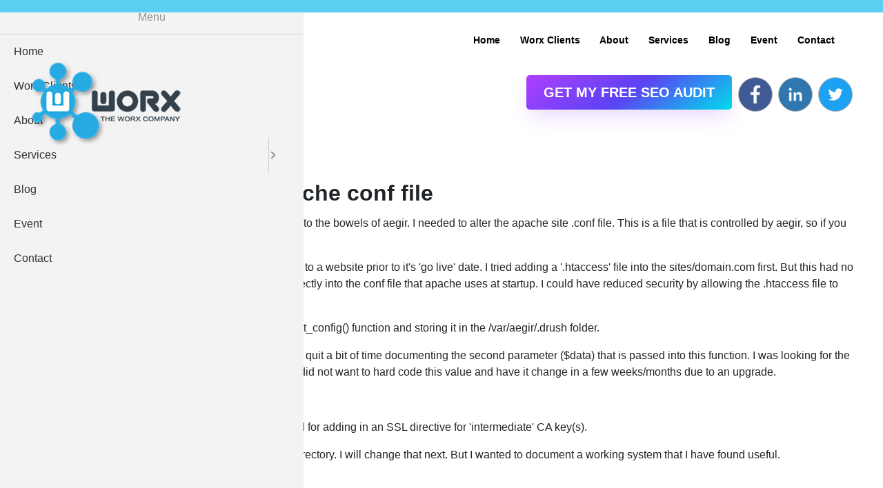

--- FILE ---
content_type: text/html; charset=UTF-8
request_url: https://worxco.com/blog/aegir-and-altering-apache-conf-file
body_size: 8257
content:
<!DOCTYPE html>
<html lang="en" dir="ltr" prefix="content: http://purl.org/rss/1.0/modules/content/  dc: http://purl.org/dc/terms/  foaf: http://xmlns.com/foaf/0.1/  og: http://ogp.me/ns#  rdfs: http://www.w3.org/2000/01/rdf-schema#  schema: http://schema.org/  sioc: http://rdfs.org/sioc/ns#  sioct: http://rdfs.org/sioc/types#  skos: http://www.w3.org/2004/02/skos/core#  xsd: http://www.w3.org/2001/XMLSchema# ">
  <head>
    <meta charset="utf-8" />
<meta name="description" content="I got to dig a bit deeper that I would have liked recently into the bowels of aegir. I needed to alter the apache site .conf file. This is a file that is controlled by aegir, so if you modify it directly. It will surely change at the next verify." />
<link rel="canonical" href="https://worxco.com/blog/aegir-and-altering-apache-conf-file" />
<meta name="Generator" content="Drupal 10 (https://www.drupal.org)" />
<meta name="MobileOptimized" content="width" />
<meta name="HandheldFriendly" content="true" />
<meta name="viewport" content="width=device-width, initial-scale=1.0" />
<script type="application/ld+json">{
    "@context": "https://schema.org",
    "@graph": [
        {
            "@type": "LocalBusiness",
            "@id": "worxco.com",
            "url": "https://worxco.com",
            "sameAs": [
                "https://www.facebook.com/TheWorxCompany",
                "https://www.linkedin.com/company/the-worx-company",
                "https://x.com/worxco"
            ],
            "description": "The Worx Company\u0027s mission is to partner with our clients long-term as a trusted, results-oriented advisor in all web-related decisions such as web presence, strategic marketing, online commerce, and other related issues.",
            "name": "The Worx Company",
            "telephone": "405-773-1144",
            "openingHoursSpecification": {
                "@type": "OpeningHoursSpecification",
                "dayOfWeek": [
                    "Monday",
                    "Tuesday",
                    "Wednesday",
                    "Thursday",
                    "Friday"
                ],
                "opens": [
                    "09:00:00",
                    "09:00:00",
                    "09:00:00",
                    "09:00:00",
                    "09:00:00"
                ],
                "closes": [
                    "17:00:00",
                    "17:00:00",
                    "17:00:00",
                    "17:00:00",
                    "17:00:00"
                ]
            },
            "address": {
                "@type": "PostalAddress",
                "streetAddress": "5940 NW 120th Ct",
                "addressLocality": "Oklahoma City",
                "addressRegion": "OK",
                "postalCode": "73162",
                "addressCountry": "US"
            },
            "geo": {
                "@type": "GeoCoordinates",
                "latitude": "35.5926684",
                "longitude": "-97.6221984"
            }
        }
    ]
}</script>
<script id="wsAiSeoInitScript">wsSEOfixer.configure({hostURL:'https://seo-fixer.writesonic.com',siteID:'68eabe88f19cc112fdaeb98a'});</script>
<link rel="icon" href="/themes/worxco_theme/favicon.ico" type="image/vnd.microsoft.icon" />
<script>window.a2a_config=window.a2a_config||{};a2a_config.callbacks=[];a2a_config.overlays=[];a2a_config.templates={};</script>

    <title>Aegir and altering the apache conf file | Worxco</title>
    <link rel="stylesheet" media="all" href="/sites/default/files/css/css_gM9_ciBUUFWopdwp8Hfal-Abv_I5mKPqFNKLhpbfgRs.css?delta=0&amp;language=en&amp;theme=worxco_theme&amp;include=[base64]" />
<link rel="stylesheet" media="all" href="/sites/default/files/css/css_xhuRBWLgsJlubHiBVva7LyA8cie0p9nEQ-8Opnpdd3M.css?delta=1&amp;language=en&amp;theme=worxco_theme&amp;include=[base64]" />

    <script type="application/json" data-drupal-selector="drupal-settings-json">{"path":{"baseUrl":"\/","pathPrefix":"","currentPath":"node\/290","currentPathIsAdmin":false,"isFront":false,"currentLanguage":"en"},"pluralDelimiter":"\u0003","suppressDeprecationErrors":true,"ajaxPageState":{"libraries":"[base64]","theme":"worxco_theme","theme_token":null},"ajaxTrustedUrl":[],"gtag":{"tagId":"G-M3RT536LZ0","consentMode":false,"otherIds":["G-L6PC4114C8"],"events":[],"additionalConfigInfo":[]},"gtm":{"tagId":null,"settings":{"data_layer":"dataLayer","include_environment":false},"tagIds":["GTM-TBV9NN"]},"responsive_menu":{"position":"left","theme":"theme-dark","pagedim":"pagedim","modifyViewport":true,"use_bootstrap":false,"breakpoint":"all and (min-width: 870px)","drag":false},"colorbox":{"opacity":"0.85","current":"{current} of {total}","previous":"\u00ab Prev","next":"Next \u00bb","close":"Close","maxWidth":"98%","maxHeight":"98%","fixed":true,"mobiledetect":true,"mobiledevicewidth":"480px"},"user":{"uid":0,"permissionsHash":"9ebca0696ce764cf1145ad69437c378a32650c30a9e4e3f34c85014479595d0b"}}</script>
<script src="https://seo-fixer.writesonic.com/site-audit/fixer-script/index.js" id="wsAiSeoMb" type="application/javascript"></script>
<script src="/sites/default/files/js/js_bIzGRsqBu0j4crJK5GlDbMqXswDbs4En4XItjyXigyk.js?scope=header&amp;delta=1&amp;language=en&amp;theme=worxco_theme&amp;include=eJxdjlESgjAMRC9UyJE6oaQxTptoW7XcXlQcBn4y-97uR3Cem6EugFsYYzFtLliyMlkHUdnJiyZRghPvfTKc4UCOzTiRb8jA6znziFfsR5ldoXozrfIkn0kfcOIxmEZh97LSfcQ7_MPPtAtlgoyiw2f9lcE2zckmTENty_o5H7tK5qN0Km_IZW3J"></script>
<script src="/modules/contrib/google_tag/js/gtag.js?t8vzd8"></script>
<script src="/modules/contrib/google_tag/js/gtm.js?t8vzd8"></script>
<script src="/sites/default/files/js/js_x5d1xQSwgyomzaJZO1KZKKJ33YWiyW5WPHXhkpUZkI8.js?scope=header&amp;delta=4&amp;language=en&amp;theme=worxco_theme&amp;include=eJxdjlESgjAMRC9UyJE6oaQxTptoW7XcXlQcBn4y-97uR3Cem6EugFsYYzFtLliyMlkHUdnJiyZRghPvfTKc4UCOzTiRb8jA6znziFfsR5ldoXozrfIkn0kfcOIxmEZh97LSfcQ7_MPPtAtlgoyiw2f9lcE2zckmTENty_o5H7tK5qN0Km_IZW3J"></script>

  </head>
  <body class="path-node-290 path-blog-aegir-and-altering-apache-conf-file path-node page-node-type-worx-blog">
        <a href="#main-content" class="visually-hidden focusable skip-link">
      Skip to main content
    </a>
    <noscript><iframe src="https://www.googletagmanager.com/ns.html?id=GTM-TBV9NN"
                  height="0" width="0" style="display:none;visibility:hidden"></iframe></noscript>

      <div class="dialog-off-canvas-main-canvas" data-off-canvas-main-canvas>
    
  
      <header id="worx-header" role="banner">
        <div class="region region-header">
    <div id="block-responsivemenumobileicon" class="responsive-menu-toggle-wrapper responsive-menu-toggle block block-responsive-menu block-responsive-menu-toggle">
  
    
      <a id="toggle-icon" class="toggle responsive-menu-toggle-icon" title="Menu" href="#off-canvas">
  <span class="icon"></span><span class="label">Menu</span>
</a>
  </div>
<nav role="navigation" aria-labelledby="block-worxco-theme-main-menu-menu" id="block-worxco-theme-main-menu" class="worx-navigation">
        
              <ul class="menu">
                    <li class="menu-item">
        <a href="/home" data-drupal-link-system-path="node/2">Home</a>
              </li>
                <li class="menu-item menu-item--expanded">
        <a href="/worx-clients" data-drupal-link-system-path="node/3">Worx Clients</a>
              </li>
                <li class="menu-item">
        <a href="/about" data-drupal-link-system-path="node/22">About</a>
              </li>
                <li class="menu-item menu-item--expanded">
        <a href="/services" data-drupal-link-system-path="node/1">Services</a>
                                <ul class="menu">
                    <li class="menu-item">
        <a href="/services/digital-marketing-services" data-drupal-link-system-path="node/31">Digital Marketing Services</a>
              </li>
                <li class="menu-item">
        <a href="/services/drupal-content-management-system-cms" data-drupal-link-system-path="node/28">Drupal Content Management System</a>
              </li>
                <li class="menu-item">
        <a href="/services/drupal-web-development-and-design" data-drupal-link-system-path="node/26">Drupal Web Design and Development</a>
              </li>
                <li class="menu-item">
        <a href="/services/ecommerce-website-development-and-design" data-drupal-link-system-path="node/29">E-commerce Website Development and Design</a>
              </li>
                <li class="menu-item">
        <a href="/services/oklahoma-city-seo" data-drupal-link-system-path="node/27">Oklahoma City SEO | Oklahoma SEO Services</a>
              </li>
                <li class="menu-item">
        <a href="/services/web-services-drupal-intranet-services" data-drupal-link-system-path="node/30">Web Services: Drupal Intranet Services</a>
              </li>
        </ul>
  
              </li>
                <li class="menu-item">
        <a href="/blog" data-drupal-link-system-path="node/32">Blog</a>
              </li>
                <li class="menu-item">
        <a href="/event" data-drupal-link-system-path="node/33">Event</a>
              </li>
                <li class="menu-item">
        <a href="/contact-best-web-design-company-okc" data-drupal-link-system-path="node/34">Contact</a>
              </li>
        </ul>
  


  </nav>
<div id="block-worxco-theme-socialicons" class="block block-block-content block-block-content3fc6ce9c-9c80-48ef-a427-55556d538191">
  
    
        <div class="layout layout--onecol">
    <div  class="layout__region layout__region--content">
      <div class="block block-layout-builder block-field-blockblock-contentbasicbody">
  
    
      
            <div class="clearfix text-formatted field field--name-body field--type-text-with-summary field--label-hidden field__item"><style type="text/css">.button-63, .seo-audit-btn {
    align-items: center;
    background-image: linear-gradient(144deg, #AF40FF, #5B42F3 50%, #00DDEB);
    border: 0;
    border-radius: 1px;
    box-shadow: rgba(151, 65, 252, 0.2) 0 15px 30px -5px;
    box-sizing: border-box;
    color: #FFFFFF;
    display: flex;
    font-family: Phantomsans, sans-serif;
    font-size: 20px;
    justify-content: ;
    line-height: 1em;
    max-width: 100%;
    min-width: 30px;
    padding: 4px 8px;
    text-decoration: none;
    user-select: none;
    -webkit-user-select: none;
    touch-action: manipulation;
    white-space: nowrap;
    cursor: pointer;
    margin-right: 1px;
  }

  .button-63:active,
  .button-63:hover, .seo-audit-btn:hover {
    outline: 0;
  }

  .seo-audit-btn {
    display: flex;
    align-items: center;
    justify-content: center;
    min-width: 150px;
    padding: 15px 25px;
    font-size: 20px;
    text-transform: uppercase;
    font-weight: bold;
    color: #fff !important;
    background-color: #337ab7;
    border-radius: 5px;
  }

  .social-icons {
    display: flex;
    justify-content: right;
    align-items: center;
    margin: 0;
    padding: 0px;
    list-style: none;
  }

  .social-icons li {
    width: 50px;
    height: 50x;
    margin: 0 4px !important;
  }

  .seo-audit-btn-wrapper {
    float: none;
    margin-top: 25px;
    display: inline-block;
  }

  .logo-wrapper {
    float: left;
    margin-top: 0;
    padding-bottom: 10px;
  }

  @media (max-width: 600px) {
    .button-63,
    .seo-audit-btn {
      float: left;
      font-size: 14px;
      max-width: 100%;
      padding: 20px 10px;
    }

    .seo-audit-btn {
      display: flex;
    }

    .seo-audit-btn-wrapper {
      float: left;
      margin: 0;
      text-align: right;
      display: inline-block;
    }

    .social-icons {
      float: right;
      display: inline-block;
      margin-top: 2px;
    }

    .social-icons li,
    .social-icons li a {
      width: 40px !important;
      height: 40px !important;
    }
  }
</style><div class="logo-wrapper"><a href="/"><img alt="worx web design logo" data-entity-type="file" data-entity-uuid="bfca0da8-46fc-423f-9dcd-68323bbc7262" src="/sites/default/files/inline-images/The-Worx-Company-Logo_1.png" width="222" height="130" loading="lazy"></a></div>
<div class="seo-audit-btn-wrapper">
<p><strong><a class="seo-audit-btn" href="/seo-audit">Get My Free SEO Audit</a></strong></p>
</div>
<ul class="social-icons">
<li class="button_facebook"><a href="https://www.facebook.com/TheWorxCompany" target="_blank"><img alt="Facebook" data-entity-type="file" data-entity-uuid="207c7e95-9385-4691-bb23-d47cb79a2a8c" src="/modules/custom/worx_base/images/facebook-icon.svg"></a></li>
<li class="button_linkedin"><a href="https://www.linkedin.com/company/the-worx-company/mycompany/" target="_blank"><img alt="Linkedin" data-entity-type="file" data-entity-uuid="7665c31b-6256-4867-aac6-4e12965e610e" src="/modules/custom/worx_base/images/linkedin-icon.svg"></a></li>
<li class="button_twitter"><a href="https://twitter.com/worxco" target="_blank"><img alt="Twitter" data-entity-type="file" data-entity-uuid="1162a9ac-532d-43b5-bff5-d9ae2cdabcd8" src="/modules/custom/worx_base/images/twitter-icon.svg"></a></li>
</ul>
</div>
      
  </div>

    </div>
  </div>

  </div>

  </div>

    </header>
  
  <main id="worx-main" role="main">
    <a id="main-content" tabindex="-1"></a>
    
          <div id="worx-content">
          <div class="region region-content">
    <div data-drupal-messages-fallback class="hidden"></div>
<div id="block-worxco-theme-page-title" class="block block-core block-page-title-block">
  
    
      
  <h1 class="page-title"><span class="field field--name-title field--type-string field--label-hidden">Aegir and altering the apache conf file</span>
</h1>


  </div>
<div id="block-worxco-theme-content" class="block block-system block-system-main-block">
  
    
      
<article about="/blog/aegir-and-altering-apache-conf-file" class="node node--type-worx-blog node--view-mode-full">

  
    

  
  <div class="node__content">
      <div class="layout layout--onecol">
    <div  class="layout__region layout__region--content">
      <div class="block block-layout-builder block-field-blocknodeworx-blogbody">
  
    
      
            <div class="clearfix text-formatted field field--name-body field--type-text-with-summary field--label-hidden field__item"><p>I got to dig a bit deeper that I would have liked recently into the bowels of aegir. I needed to alter the apache site .conf file. This is a file that is controlled by aegir, so if you modify it directly. It will surely change at the next verify.</p>
<p>The reality was that I needed to add basic authentication to a website prior to it's 'go live' date. I tried adding a '.htaccess' file into the sites/domain.com first. But this had no effect. So, that meant I needed to get those directives directly into the conf file that apache uses at startup. I could have reduced security by allowing the .htaccess file to work, but that seemed like the wrong approach.</p>
<p>This is done by creating a hook_provision_apache_vhost_config() function and storing it in the /var/aegir/.drush folder.</p>
<p>Below is a (slightly) edited version of what I used. I spent quit a bit of time documenting the second parameter ($data) that is passed into this function. I was looking for the base folder for the aegir platform that a 'site' was in. As I did not want to hard code this value and have it change in a few weeks/months due to an upgrade.</p>
<p>Notes:</p>
<p>#1) The filename and the function were originally defined for adding in an SSL directive for 'intermediate' CA key(s).</p>
<p>#2) Yes, I know I should not put the key files in the site directory. I will change that next. But I wanted to document a working system that I have found useful.</p>
<p>---------------------</p>
<p><!--?php<br /--></p><p>
/*<br>
* Implementation of hook_provision_apache_vhost_config()<br>
&nbsp;&nbsp;&nbsp; $data layout - (partial)<br>
&nbsp;&nbsp;&nbsp; &nbsp;&nbsp;&nbsp; 0: server<br>
&nbsp;&nbsp;&nbsp; &nbsp;&nbsp;&nbsp; 1: application_name<br>
&nbsp;&nbsp;&nbsp; &nbsp;&nbsp;&nbsp; 2: http_pred_path<br>
&nbsp;&nbsp;&nbsp; &nbsp;&nbsp;&nbsp; 3: http_postd_path<br>
&nbsp;&nbsp;&nbsp; &nbsp;&nbsp;&nbsp; 4: http_platformd_path<br>
&nbsp;&nbsp;&nbsp; &nbsp;&nbsp;&nbsp; 5: http_vhostd_path<br>
&nbsp;&nbsp;&nbsp; &nbsp;&nbsp;&nbsp; 6: http_port<br>
&nbsp;&nbsp;&nbsp; &nbsp;&nbsp;&nbsp; 7: ip_address<br>
&nbsp;&nbsp;&nbsp; &nbsp;&nbsp;&nbsp; 8: redirect_url<br>
&nbsp;&nbsp;&nbsp; &nbsp;&nbsp;&nbsp; 9: db_type<br>
&nbsp;&nbsp;&nbsp; &nbsp;&nbsp;&nbsp; 10: db_host<br>
&nbsp;&nbsp;&nbsp; &nbsp;&nbsp;&nbsp; 11: db_port<br>
&nbsp;&nbsp;&nbsp; &nbsp;&nbsp;&nbsp; 12: db_passwd<br>
&nbsp;&nbsp;&nbsp; &nbsp;&nbsp;&nbsp; 13: db_name<br>
&nbsp;&nbsp;&nbsp; &nbsp;&nbsp;&nbsp; 14: db_user<br>
&nbsp;&nbsp;&nbsp; &nbsp;&nbsp;&nbsp; 15: packages<br>
&nbsp;&nbsp;&nbsp; &nbsp;&nbsp;&nbsp; &nbsp;&nbsp;&nbsp; 0: platforms<br>
&nbsp;&nbsp;&nbsp; &nbsp;&nbsp;&nbsp; &nbsp;&nbsp;&nbsp; &nbsp;&nbsp;&nbsp; 0: drupal<br>
&nbsp;&nbsp;&nbsp; &nbsp;&nbsp;&nbsp; &nbsp;&nbsp;&nbsp; &nbsp;&nbsp;&nbsp; &nbsp;&nbsp;&nbsp; 0: short_name<br>
&nbsp;&nbsp;&nbsp; &nbsp;&nbsp;&nbsp; &nbsp;&nbsp;&nbsp; &nbsp;&nbsp;&nbsp; &nbsp;&nbsp;&nbsp; 1: version<br>
&nbsp;&nbsp;&nbsp; &nbsp;&nbsp;&nbsp; &nbsp;&nbsp;&nbsp; &nbsp;&nbsp;&nbsp; &nbsp;&nbsp;&nbsp; 2: description<br>
&nbsp;&nbsp;&nbsp; &nbsp;&nbsp;&nbsp; &nbsp;&nbsp;&nbsp; 1: profiles<br>
&nbsp;&nbsp;&nbsp; &nbsp;&nbsp;&nbsp; &nbsp;&nbsp;&nbsp; &nbsp;&nbsp;&nbsp; 0: worxco<br>
&nbsp;&nbsp;&nbsp; &nbsp;&nbsp;&nbsp; &nbsp;&nbsp;&nbsp; &nbsp;&nbsp;&nbsp; &nbsp;&nbsp;&nbsp; 0: name<br>
&nbsp;&nbsp;&nbsp; &nbsp;&nbsp;&nbsp; &nbsp;&nbsp;&nbsp; &nbsp;&nbsp;&nbsp; &nbsp;&nbsp;&nbsp; 1: filename<br>
&nbsp;&nbsp;&nbsp; &nbsp;&nbsp;&nbsp; &nbsp;&nbsp;&nbsp; &nbsp;&nbsp;&nbsp; &nbsp;&nbsp;&nbsp; 2: project<br>
&nbsp;&nbsp;&nbsp; &nbsp;&nbsp;&nbsp; &nbsp;&nbsp;&nbsp; &nbsp;&nbsp;&nbsp; &nbsp;&nbsp;&nbsp; 3: info<br>
&nbsp;&nbsp;&nbsp; &nbsp;&nbsp;&nbsp; &nbsp;&nbsp;&nbsp; &nbsp;&nbsp;&nbsp; &nbsp;&nbsp;&nbsp; &nbsp;&nbsp;&nbsp; 0: name<br>
&nbsp;&nbsp;&nbsp; &nbsp;&nbsp;&nbsp; &nbsp;&nbsp;&nbsp; &nbsp;&nbsp;&nbsp; &nbsp;&nbsp;&nbsp; &nbsp;&nbsp;&nbsp; 1: description<br>
&nbsp;&nbsp;&nbsp; &nbsp;&nbsp;&nbsp; &nbsp;&nbsp;&nbsp; &nbsp;&nbsp;&nbsp; &nbsp;&nbsp;&nbsp; &nbsp;&nbsp;&nbsp; 2: version<br>
&nbsp;&nbsp;&nbsp; &nbsp;&nbsp;&nbsp; &nbsp;&nbsp;&nbsp; &nbsp;&nbsp;&nbsp; &nbsp;&nbsp;&nbsp; &nbsp;&nbsp;&nbsp; 3: core<br>
&nbsp;&nbsp;&nbsp; &nbsp;&nbsp;&nbsp; &nbsp;&nbsp;&nbsp; &nbsp;&nbsp;&nbsp; &nbsp;&nbsp;&nbsp; &nbsp;&nbsp;&nbsp; 4: dependencies<br>
&nbsp;&nbsp;&nbsp; &nbsp;&nbsp;&nbsp; &nbsp;&nbsp;&nbsp; &nbsp;&nbsp;&nbsp; &nbsp;&nbsp;&nbsp; &nbsp;&nbsp;&nbsp; 5: files<br>
&nbsp;&nbsp;&nbsp; &nbsp;&nbsp;&nbsp; &nbsp;&nbsp;&nbsp; &nbsp;&nbsp;&nbsp; &nbsp;&nbsp;&nbsp; &nbsp;&nbsp;&nbsp; 6: php<br>
&nbsp;&nbsp;&nbsp; &nbsp;&nbsp;&nbsp; &nbsp;&nbsp;&nbsp; &nbsp;&nbsp;&nbsp; &nbsp;&nbsp;&nbsp; &nbsp;&nbsp;&nbsp; 7: languages<br>
&nbsp;&nbsp;&nbsp; &nbsp;&nbsp;&nbsp; &nbsp;&nbsp;&nbsp; &nbsp;&nbsp;&nbsp; &nbsp;&nbsp;&nbsp; 4: version<br>
&nbsp;&nbsp;&nbsp; &nbsp;&nbsp;&nbsp; &nbsp;&nbsp;&nbsp; &nbsp;&nbsp;&nbsp; &nbsp;&nbsp;&nbsp; 5: status<br>
&nbsp;&nbsp;&nbsp; &nbsp;&nbsp;&nbsp; &nbsp;&nbsp;&nbsp; 2: modules<br>
&nbsp;&nbsp;&nbsp; &nbsp;&nbsp;&nbsp; &nbsp;&nbsp;&nbsp; 3: themes&nbsp;&nbsp;&nbsp;<br>
&nbsp;&nbsp;&nbsp; &nbsp;&nbsp;&nbsp; 16: site_ip_addresses<br>
&nbsp;&nbsp;&nbsp; &nbsp;&nbsp;&nbsp; &nbsp;&nbsp;&nbsp; 0: @server_master<br>
&nbsp;&nbsp;&nbsp; &nbsp;&nbsp;&nbsp; 17: installed<br>
&nbsp;&nbsp;&nbsp; &nbsp;&nbsp;&nbsp; 18: config-file<br>
&nbsp;&nbsp;&nbsp; &nbsp;&nbsp;&nbsp; 19: context_path<br>
&nbsp;&nbsp;&nbsp; &nbsp;&nbsp;&nbsp; 20: extra_config<br>
*/<br>
function worx_ssl_provision_apache_vhost_config($uri, $data) {<br>
&nbsp; if ($uri == 'domain.com') {<br>
&nbsp;&nbsp;&nbsp; $d15_1_0_1 = $data['packages']['profiles']['worxco']['filename'];<br>
&nbsp;&nbsp;&nbsp; $filebase = explode('/profile', $d15_1_0_1);<br>
&nbsp;&nbsp;&nbsp; $rval[] = " ";<br>
&nbsp;&nbsp;&nbsp; // $rval[] = "&nbsp; # Uri (p1): $uri";<br>
&nbsp;&nbsp;&nbsp; // $rval[] = "&nbsp; # Data (p2): ". implode(",", $data);<br>
&nbsp;&nbsp;&nbsp; // $rval[] = " ";<br>
&nbsp;&nbsp;&nbsp; $rval[] = "&nbsp; # -begin- provided by worx_ssl.drush.inc";<br>
&nbsp;&nbsp;&nbsp; $rval[] = "&nbsp; <directory>";<br>
&nbsp;&nbsp;&nbsp; $rval[] = '&nbsp;&nbsp;&nbsp; AuthName "Private Domain"';<br>
&nbsp;&nbsp;&nbsp; $rval[] = "&nbsp;&nbsp;&nbsp; AuthType Basic";<br>
&nbsp;&nbsp;&nbsp; $rval[] = "&nbsp;&nbsp;&nbsp; AuthUserFile " . $filebase[0] . "/sites/" . $uri ."/.secret.passwd";<br>
&nbsp;&nbsp;&nbsp; $rval[] = "&nbsp;&nbsp;&nbsp; require valid-user";<br>
&nbsp;&nbsp;&nbsp; $rval[] = "&nbsp; </directory>";<br>
&nbsp;&nbsp;&nbsp; $rval[] = "&nbsp; # -end- provided by worx_ssl.drush.inc";<br>
&nbsp;&nbsp;&nbsp; $rval[] = " ";<br>
&nbsp;&nbsp;&nbsp; return $rval;<br>
&nbsp; }<br>
}</p>
</div>
      
  </div>
<div class="block block-layout-builder block-field-blocknodeworx-blogfield-tags">
  
    
      
  <div class="field field--name-field-tags field--type-entity-reference field--label-above">
    <div class="field__label">Tags</div>
          <div class="field__items">
              <div class="field__item"><a href="/tag/htaccess" hreflang="en">.htaccess</a></div>
          <div class="field__item"><a href="/tag/aegir" hreflang="en"> AEgir</a></div>
          <div class="field__item"><a href="/tag/aegir-htaccess-authentication" hreflang="en"> aegir .htaccess authentication</a></div>
          <div class="field__item"><a href="/tag/authentication" hreflang="en"> authentication</a></div>
              </div>
      </div>

  </div>
<div class="block block-layout-builder block-extra-field-blocknodeworx-blogaddtoany">
  
    
      <span class="a2a_kit a2a_kit_size_32 addtoany_list" data-a2a-url="https://worxco.com/blog/aegir-and-altering-apache-conf-file" data-a2a-title="Aegir and altering the apache conf file"><a class="a2a_button_facebook"><img src="/modules/custom/worx_base/images/facebook-icon.svg"></a><a class="a2a_button_twitter"><img src="/modules/custom/worx_base/images/twitter-icon.svg"></a><a class="a2a_button_linkedin"><img src="/modules/custom/worx_base/images/linkedin-icon.svg"></a></span>

  </div>

    </div>
  </div>

  </div>

</article>

  </div>
<div id="block-worxco-theme-secondaryschedule" class="block block-block-content block-block-contenta9fc8914-e803-49c2-bd8b-13dd51c34443">
  
    
        <div class="layout layout--onecol">
    <div  class="layout__region layout__region--content">
      <div class="block block-layout-builder block-field-blockblock-contentbasicbody">
  
    
      
            <div class="clearfix text-formatted field field--name-body field--type-text-with-summary field--label-hidden field__item"><p style="text-align: center;"><a href="/contact-best-web-design-company-okc" style="display: inline-block; background-color: #22a8e0; color: #fff; font-size: 20px; padding: 12px 24px; border-radius: 4px; text-decoration: none;">Get Started Now</a></p>
</div>
      
  </div>

    </div>
  </div>

  </div>
<div id="block-seoauditpopup" class="block block-block-content block-block-contentd0ea20b0-69d0-47a9-8a98-28b5460a991a">
  
    
        <div class="layout layout--onecol">
    <div  class="layout__region layout__region--content">
      <div class="block block-layout-builder block-field-blockblock-contentbasicbody">
  
    
      
            <div class="clearfix text-formatted field field--name-body field--type-text-with-summary field--label-hidden field__item"><div class="worx_popup" id="3">
<div>&nbsp;</div>
</div>
</div>
      
  </div>

    </div>
  </div>

  </div>

  </div>

      </div>
      </main>
    
      <footer id="worx-footer" role="contentinfo">
        <div class="region region-footer">
    <div id="block-worxco-theme-footinfo" class="block block-block-content block-block-content098d9083-7e64-4209-9f6d-7976f4731f64">
  
    
        <div class="layout layout--onecol">
    <div  class="layout__region layout__region--content">
      <div class="block block-layout-builder block-field-blockblock-contentbasicbody">
  
    
      
            <div class="clearfix text-formatted field field--name-body field--type-text-with-summary field--label-hidden field__item"><p><img alt="Footer Logo" data-entity-type="file" data-entity-uuid="2dbbe870-0cbd-493f-8bdb-d70373acf111" src="/sites/default/files/inline-images/logo2_1.png" width="179" height="102" loading="lazy"></p>
<p><a href="tel:855-243-2035">855.243.2035</a></p>
<p><a href="tel:405-773-1144">405.773.1144</a></p>
<p>5940 NW 120<sup>th</sup> Ct.<br>
Oklahoma City, OK 73162</p>
</div>
      
  </div>

    </div>
  </div>

  </div>
<nav role="navigation" aria-labelledby="block-worxco-theme-footer-menu" id="block-worxco-theme-footer" class="block block-menu navigation menu--footer">
            
  <h2 class="visually-hidden" id="block-worxco-theme-footer-menu">Footer menu</h2>
  

        
                <ul class="menu menu--level-1">
                    <li class="menu-item menu-item--expanded">
        <a href="/about" data-drupal-link-system-path="node/22">About</a>
                                  <ul class="menu">
                    <li class="menu-item">
        <a href="/services" data-drupal-link-system-path="node/1">Services</a>
              </li>
                <li class="menu-item">
        <a href="/clients">Clients</a>
              </li>
                <li class="menu-item">
        <a href="/events">Events</a>
              </li>
                <li class="menu-item">
        <a href="/blog" data-drupal-link-system-path="node/32">Blog</a>
              </li>
                <li class="menu-item">
        <a href="/contact-us">Contact Us</a>
              </li>
        </ul>
  
              </li>
        </ul>
  


  </nav>

  </div>

    </footer>
      
      <div id="worx-post-footer">
        <div class="region region-post-footer">
    <div id="block-worxco-theme-worxfooterblock" class="block block-worx-footer block-worx-footer-block">
  
    
      © 2026 - the Worx Company, All Rights Reserved<br><a href="/user/login">Login</a> | <a href="/sitemap">Sitemap</a> | Developed by the Worx Company
  </div>
<div id="block-worxco-theme-postfooterinfo" class="block block-block-content block-block-content8f78ecf4-c07d-4293-b68a-23e310707c69">
  
    
        <div class="layout layout--onecol">
    <div  class="layout__region layout__region--content">
      <div class="block block-layout-builder block-field-blockblock-contentbasicbody">
  
    
      
            <div class="clearfix text-formatted field field--name-body field--type-text-with-summary field--label-hidden field__item"><p><a href="/privacy-policy" title="Privacy Policy">Privacy Policy</a></p>
</div>
      
  </div>

    </div>
  </div>

  </div>

  </div>

    </div>
  
  </div>

    <div class="off-canvas-wrapper"><div id="off-canvas">
              <ul>
                    <li class="menu-item--_6d7739f-8b3d-4966-a158-3f187b3f147a menu-name--main">
        <a href="/home" data-drupal-link-system-path="node/2">Home</a>
              </li>
                <li class="menu-item--_9c67a8c-d4fe-49bd-81ec-3b685107a8cb menu-name--main">
        <a href="/worx-clients" data-drupal-link-system-path="node/3">Worx Clients</a>
              </li>
                <li class="menu-item--_61465ea-4df1-47dc-a190-7e973ee2ac6e menu-name--main">
        <a href="/about" data-drupal-link-system-path="node/22">About</a>
              </li>
                <li class="menu-item--_9fb242e-630e-412c-8d15-2a3a65ef285e menu-name--main">
        <a href="/services" data-drupal-link-system-path="node/1">Services</a>
                                <ul>
                    <li class="menu-item--_01b8f12-3d9e-48ed-9324-94786bdd4336 menu-name--main">
        <a href="/services/digital-marketing-services" data-drupal-link-system-path="node/31">Digital Marketing Services</a>
              </li>
                <li class="menu-item--_d8338bb-c05b-41c6-83cf-f82d969514a5 menu-name--main">
        <a href="/services/drupal-content-management-system-cms" data-drupal-link-system-path="node/28">Drupal Content Management System</a>
              </li>
                <li class="menu-item--a79fec06-a5d6-4ffb-9b10-32bc3bd6fc43 menu-name--main">
        <a href="/services/drupal-web-development-and-design" data-drupal-link-system-path="node/26">Drupal Web Design and Development</a>
              </li>
                <li class="menu-item--_0cf3035-4780-48e6-987e-856546dc870f menu-name--main">
        <a href="/services/ecommerce-website-development-and-design" data-drupal-link-system-path="node/29">E-commerce Website Development and Design</a>
              </li>
                <li class="menu-item--_4b4dabd-2f4e-45b7-a630-6b3d300bed1e menu-name--main">
        <a href="/services/oklahoma-city-seo" data-drupal-link-system-path="node/27">Oklahoma City SEO | Oklahoma SEO Services</a>
              </li>
                <li class="menu-item--c69e6a42-dea9-4431-8ec6-74c9a013f3f8 menu-name--main">
        <a href="/services/web-services-drupal-intranet-services" data-drupal-link-system-path="node/30">Web Services: Drupal Intranet Services</a>
              </li>
        </ul>
  
              </li>
                <li class="menu-item--_6ae324d-7d7c-43db-9337-817848a646bf menu-name--main">
        <a href="/blog" data-drupal-link-system-path="node/32">Blog</a>
              </li>
                <li class="menu-item--_9a1ddd9-0186-4231-9d14-e0cf9dea7741 menu-name--main">
        <a href="/event" data-drupal-link-system-path="node/33">Event</a>
              </li>
                <li class="menu-item--_ed91e3e-b4ef-4ed8-a22b-fe086f0de0e4 menu-name--main">
        <a href="/contact-best-web-design-company-okc" data-drupal-link-system-path="node/34">Contact</a>
              </li>
        </ul>
  

</div></div>
    <script src="/sites/default/files/js/js_rJGtWjsqJQnp1CjibA6f8LlVfONZagubBrB-HD-naeE.js?scope=footer&amp;delta=0&amp;language=en&amp;theme=worxco_theme&amp;include=eJxdjlESgjAMRC9UyJE6oaQxTptoW7XcXlQcBn4y-97uR3Cem6EugFsYYzFtLliyMlkHUdnJiyZRghPvfTKc4UCOzTiRb8jA6znziFfsR5ldoXozrfIkn0kfcOIxmEZh97LSfcQ7_MPPtAtlgoyiw2f9lcE2zckmTENty_o5H7tK5qN0Km_IZW3J"></script>
<script src="https://static.addtoany.com/menu/page.js" defer></script>
<script src="/sites/default/files/js/js_MI4vPYj-5on2IXjSf2KvfmtD1EdRY0P1UJ2FWHlSUrE.js?scope=footer&amp;delta=2&amp;language=en&amp;theme=worxco_theme&amp;include=eJxdjlESgjAMRC9UyJE6oaQxTptoW7XcXlQcBn4y-97uR3Cem6EugFsYYzFtLliyMlkHUdnJiyZRghPvfTKc4UCOzTiRb8jA6znziFfsR5ldoXozrfIkn0kfcOIxmEZh97LSfcQ7_MPPtAtlgoyiw2f9lcE2zckmTENty_o5H7tK5qN0Km_IZW3J"></script>

  </body>
</html>


--- FILE ---
content_type: text/css
request_url: https://worxco.com/sites/default/files/css/css_xhuRBWLgsJlubHiBVva7LyA8cie0p9nEQ-8Opnpdd3M.css?delta=1&language=en&theme=worxco_theme&include=eJyFkFtuhDAMRTdExh9dEDKJoWmTmNqGkq6-oEBnWlWan-jchyLbGIIxlgp4wm0ULtb5hKoVBlS6OJMqTqSXLhz2jBPLwBvQhnlO9LI7QhBkmTHd8A23ZhSWjCl-UZew8mJ9iOp5JanAhfZfOiGduWhcqc9UFvijb4MQvs8c9-GeVfPxPm2p1RTL1GlVo9xW_WTZ-oOOezhjt1_EBRpxSea86llIPMEPNY9WKgZ3bO6IH3BBc5S8RS7wKK5E1uhJ4Zc6M8NxhDs2114pEwzMpiY4O6GDH7Mp8YDJXaseied_s28uYs8-
body_size: 10468
content:
/* @license MIT https://github.com/necolas/normalize.css/blob/3.0.3/LICENSE.md */
html{font-family:sans-serif;-ms-text-size-adjust:100%;-webkit-text-size-adjust:100%;}body{margin:0;}article,aside,details,figcaption,figure,footer,header,hgroup,main,menu,nav,section,summary{display:block;}audio,canvas,progress,video{display:inline-block;vertical-align:baseline;}audio:not([controls]){display:none;height:0;}[hidden],template{display:none;}a{background-color:transparent;}a:active,a:hover{outline:0;}abbr[title]{border-bottom:1px dotted;}b,strong{font-weight:bold;}dfn{font-style:italic;}h1{font-size:2em;margin:0.67em 0;}mark{background:#ff0;color:#000;}small{font-size:80%;}sub,sup{font-size:75%;line-height:0;position:relative;vertical-align:baseline;}sup{top:-0.5em;}sub{bottom:-0.25em;}img{border:0;}svg:not(:root){overflow:hidden;}figure{margin:1em 40px;}hr{box-sizing:content-box;height:0;}pre{overflow:auto;}code,kbd,pre,samp{font-family:monospace,monospace;font-size:1em;}button,input,optgroup,select,textarea{color:inherit;font:inherit;margin:0;}button{overflow:visible;}button,select{text-transform:none;}button,html input[type="button"],input[type="reset"],input[type="submit"]{-webkit-appearance:button;cursor:pointer;}button[disabled],html input[disabled]{cursor:default;}button::-moz-focus-inner,input::-moz-focus-inner{border:0;padding:0;}input{line-height:normal;}input[type="checkbox"],input[type="radio"]{box-sizing:border-box;padding:0;}input[type="number"]::-webkit-inner-spin-button,input[type="number"]::-webkit-outer-spin-button{height:auto;}input[type="search"]{-webkit-appearance:textfield;box-sizing:content-box;}input[type="search"]::-webkit-search-cancel-button,input[type="search"]::-webkit-search-decoration{-webkit-appearance:none;}fieldset{border:1px solid #c0c0c0;margin:0 2px;padding:0.35em 0.625em 0.75em;}legend{border:0;padding:0;}textarea{overflow:auto;}optgroup{font-weight:bold;}table{border-collapse:collapse;border-spacing:0;}td,th{padding:0;}
@media (min--moz-device-pixel-ratio:0){summary{display:list-item;}}
/* @license GPL-2.0-or-later https://www.drupal.org/licensing/faq */
.action-links{margin:1em 0;padding:0;list-style:none;}[dir="rtl"] .action-links{margin-right:0;}.action-links li{display:inline-block;margin:0 0.3em;}.action-links li:first-child{margin-left:0;}[dir="rtl"] .action-links li:first-child{margin-right:0;margin-left:0.3em;}.button-action{display:inline-block;padding:0.2em 0.5em 0.3em;text-decoration:none;line-height:160%;}.button-action::before{margin-left:-0.1em;padding-right:0.2em;content:"+";font-weight:900;}[dir="rtl"] .button-action::before{margin-right:-0.1em;margin-left:0;padding-right:0;padding-left:0.2em;}
.breadcrumb{padding-bottom:0.5em;}.breadcrumb ol{margin:0;padding:0;}[dir="rtl"] .breadcrumb ol{margin-right:0;}.breadcrumb li{display:inline;margin:0;padding:0;list-style-type:none;}.breadcrumb li::before{content:" \BB ";}.breadcrumb li:first-child::before{content:none;}
.button,.image-button{margin-right:1em;margin-left:1em;}.button:first-child,.image-button:first-child{margin-right:0;margin-left:0;}
.collapse-processed > summary{padding-right:0.5em;padding-left:0.5em;}.collapse-processed > summary::before{float:left;width:1em;height:1em;content:"";background:url(/themes/contrib/classy/images/misc/menu-expanded.png) 0 100% no-repeat;}[dir="rtl"] .collapse-processed > summary::before{float:right;background-position:100% 100%;}.collapse-processed:not([open]) > summary::before{-ms-transform:rotate(-90deg);-webkit-transform:rotate(-90deg);transform:rotate(-90deg);background-position:25% 35%;}[dir="rtl"] .collapse-processed:not([open]) > summary::before{-ms-transform:rotate(90deg);-webkit-transform:rotate(90deg);transform:rotate(90deg);background-position:75% 35%;}
.container-inline label::after,.container-inline .label::after{content:":";}.form-type-radios .container-inline label::after,.form-type-checkboxes .container-inline label::after{content:"";}.form-type-radios .container-inline .form-type-radio,.form-type-checkboxes .container-inline .form-type-checkbox{margin:0 1em;}.container-inline .form-actions,.container-inline.form-actions{margin-top:0;margin-bottom:0;}
details{margin-top:1em;margin-bottom:1em;border:1px solid #ccc;}details > .details-wrapper{padding:0.5em 1.5em;}summary{padding:0.2em 0.5em;cursor:pointer;}
.exposed-filters .filters{float:left;margin-right:1em;}[dir="rtl"] .exposed-filters .filters{float:right;margin-right:0;margin-left:1em;}.exposed-filters .form-item{margin:0 0 0.1em 0;padding:0;}.exposed-filters .form-item label{float:left;width:10em;font-weight:normal;}[dir="rtl"] .exposed-filters .form-item label{float:right;}.exposed-filters .form-select{width:14em;}.exposed-filters .current-filters{margin-bottom:1em;}.exposed-filters .current-filters .placeholder{font-weight:bold;font-style:normal;}.exposed-filters .additional-filters{float:left;margin-right:1em;}[dir="rtl"] .exposed-filters .additional-filters{float:right;margin-right:0;margin-left:1em;}
.field__label{font-weight:bold;}.field--label-inline .field__label,.field--label-inline .field__items{float:left;}.field--label-inline .field__label,.field--label-inline > .field__item,.field--label-inline .field__items{padding-right:0.5em;}[dir="rtl"] .field--label-inline .field__label,[dir="rtl"] .field--label-inline .field__items{padding-right:0;padding-left:0.5em;}.field--label-inline .field__label::after{content:":";}
form .field-multiple-table{margin:0;}form .field-multiple-table .field-multiple-drag{width:30px;padding-right:0;}[dir="rtl"] form .field-multiple-table .field-multiple-drag{padding-left:0;}form .field-multiple-table .field-multiple-drag .tabledrag-handle{padding-right:0.5em;}[dir="rtl"] form .field-multiple-table .field-multiple-drag .tabledrag-handle{padding-right:0;padding-left:0.5em;}form .field-add-more-submit{margin:0.5em 0 0;}.form-item,.form-actions{margin-top:1em;margin-bottom:1em;}tr.odd .form-item,tr.even .form-item{margin-top:0;margin-bottom:0;}.form-composite > .fieldset-wrapper > .description,.form-item .description{font-size:0.85em;}label.option{display:inline;font-weight:normal;}.form-composite > legend,.label{display:inline;margin:0;padding:0;font-size:inherit;font-weight:bold;}.form-checkboxes .form-item,.form-radios .form-item{margin-top:0.4em;margin-bottom:0.4em;}.form-type-radio .description,.form-type-checkbox .description{margin-left:2.4em;}[dir="rtl"] .form-type-radio .description,[dir="rtl"] .form-type-checkbox .description{margin-right:2.4em;margin-left:0;}.marker{color:#e00;}.form-required::after{display:inline-block;width:6px;height:6px;margin:0 0.3em;content:"";vertical-align:super;background-image:url(/themes/contrib/classy/images/icons/ee0000/required.svg);background-repeat:no-repeat;background-size:6px 6px;}abbr.tabledrag-changed,abbr.ajax-changed{border-bottom:none;}.form-item input.error,.form-item textarea.error,.form-item select.error{border:2px solid red;}.form-item--error-message::before{display:inline-block;width:14px;height:14px;content:"";vertical-align:sub;background:url(/themes/contrib/classy/images/icons/e32700/error.svg) no-repeat;background-size:contain;}
.icon-help{padding:1px 0 1px 20px;background:url(/themes/contrib/classy/images/misc/help.png) 0 50% no-repeat;}[dir="rtl"] .icon-help{padding:1px 20px 1px 0;background-position:100% 50%;}.feed-icon{display:block;overflow:hidden;width:16px;height:16px;text-indent:-9999px;background:url(/themes/contrib/classy/images/misc/feed.svg) no-repeat;}
.form--inline .form-item{float:left;margin-right:0.5em;}[dir="rtl"] .form--inline .form-item{float:right;margin-right:0;margin-left:0.5em;}[dir="rtl"] .views-filterable-options-controls .form-item{margin-right:2%;}.form--inline .form-item-separator{margin-top:2.3em;margin-right:1em;margin-left:0.5em;}[dir="rtl"] .form--inline .form-item-separator{margin-right:0.5em;margin-left:1em;}.form--inline .form-actions{clear:left;}[dir="rtl"] .form--inline .form-actions{clear:right;}
.item-list .title{font-weight:bold;}.item-list ul{margin:0 0 0.75em 0;padding:0;}.item-list li{margin:0 0 0.25em 1.5em;padding:0;}[dir="rtl"] .item-list li{margin:0 1.5em 0.25em 0;}.item-list--comma-list{display:inline;}.item-list--comma-list .item-list__comma-list,.item-list__comma-list li,[dir="rtl"] .item-list--comma-list .item-list__comma-list,[dir="rtl"] .item-list__comma-list li{margin:0;}
button.link{margin:0;padding:0;cursor:pointer;border:0;background:transparent;font-size:1em;}label button.link{font-weight:bold;}
ul.inline,ul.links.inline{display:inline;padding-left:0;}[dir="rtl"] ul.inline,[dir="rtl"] ul.links.inline{padding-right:0;padding-left:15px;}ul.inline li{display:inline;padding:0 0.5em;list-style-type:none;}ul.links a.is-active{color:#000;}
ul.menu{margin-left:1em;padding:0;list-style:none outside;text-align:left;}[dir="rtl"] ul.menu{margin-right:1em;margin-left:0;text-align:right;}.menu-item--expanded{list-style-type:circle;list-style-image:url(/themes/contrib/classy/images/misc/menu-expanded.png);}.menu-item--collapsed{list-style-type:disc;list-style-image:url(/themes/contrib/classy/images/misc/menu-collapsed.png);}[dir="rtl"] .menu-item--collapsed{list-style-image:url(/themes/contrib/classy/images/misc/menu-collapsed-rtl.png);}.menu-item{margin:0;padding-top:0.2em;}ul.menu a.is-active{color:#000;}
.more-link{display:block;text-align:right;}[dir="rtl"] .more-link{text-align:left;}
.pager__items{clear:both;text-align:center;}.pager__item{display:inline;padding:0.5em;}.pager__item.is-active{font-weight:bold;}
tr.drag{background-color:#fffff0;}tr.drag-previous{background-color:#ffd;}body div.tabledrag-changed-warning{margin-bottom:0.5em;}
tr.selected td{background:#ffc;}td.checkbox,th.checkbox{text-align:center;}[dir="rtl"] td.checkbox,[dir="rtl"] th.checkbox{text-align:center;}
th.is-active img{display:inline;}td.is-active{background-color:#ddd;}
div.tabs{margin:1em 0;}ul.tabs{margin:0 0 0.5em;padding:0;list-style:none;}.tabs > li{display:inline-block;margin-right:0.3em;}[dir="rtl"] .tabs > li{margin-right:0;margin-left:0.3em;}.tabs a{display:block;padding:0.2em 1em;text-decoration:none;}.tabs a.is-active{background-color:#eee;}.tabs a:focus,.tabs a:hover{background-color:#f5f5f5;}
.form-textarea-wrapper textarea{display:block;box-sizing:border-box;width:100%;margin:0;}
.ui-dialog--narrow{max-width:500px;}@media screen and (max-width:600px){.ui-dialog--narrow{min-width:95%;max-width:95%;}}
.messages{padding:15px 20px 15px 35px;word-wrap:break-word;border:1px solid;border-width:1px 1px 1px 0;border-radius:2px;background:no-repeat 10px 17px;overflow-wrap:break-word;}[dir="rtl"] .messages{padding-right:35px;padding-left:20px;text-align:right;border-width:1px 0 1px 1px;background-position:right 10px top 17px;}.messages + .messages{margin-top:1.538em;}.messages__list{margin:0;padding:0;list-style:none;}.messages__item + .messages__item{margin-top:0.769em;}.messages--status{color:#325e1c;border-color:#c9e1bd #c9e1bd #c9e1bd transparent;background-color:#f3faef;background-image:url(/themes/contrib/classy/images/icons/73b355/check.svg);box-shadow:-8px 0 0 #77b259;}[dir="rtl"] .messages--status{margin-left:0;border-color:#c9e1bd transparent #c9e1bd #c9e1bd;box-shadow:8px 0 0 #77b259;}.messages--warning{color:#734c00;border-color:#f4daa6 #f4daa6 #f4daa6 transparent;background-color:#fdf8ed;background-image:url(/themes/contrib/classy/images/icons/e29700/warning.svg);box-shadow:-8px 0 0 #e09600;}[dir="rtl"] .messages--warning{border-color:#f4daa6 transparent #f4daa6 #f4daa6;box-shadow:8px 0 0 #e09600;}.messages--error{color:#a51b00;border-color:#f9c9bf #f9c9bf #f9c9bf transparent;background-color:#fcf4f2;background-image:url(/themes/contrib/classy/images/icons/e32700/error.svg);box-shadow:-8px 0 0 #e62600;}[dir="rtl"] .messages--error{border-color:#f9c9bf transparent #f9c9bf #f9c9bf;box-shadow:8px 0 0 #e62600;}.messages--error p.error{color:#a51b00;}
.node--unpublished{background-color:#fff4f4;}
.progress__track{border-color:#b3b3b3;border-radius:10em;background-color:#f2f1eb;background-image:-webkit-linear-gradient(#e7e7df,#f0f0f0);background-image:linear-gradient(#e7e7df,#f0f0f0);box-shadow:inset 0 1px 3px hsla(0,0%,0%,0.16);}.progress__bar{height:16px;margin-top:-1px;margin-left:-1px;padding:0 1px;-webkit-transition:width 0.5s ease-out;transition:width 0.5s ease-out;-webkit-animation:animate-stripes 3s linear infinite;-moz-animation:animate-stripes 3s linear infinite;border:1px #07629a solid;border-radius:10em;background:#057ec9;background-image:-webkit-linear-gradient(top,rgba(0,0,0,0),rgba(0,0,0,0.15)),-webkit-linear-gradient(left top,#0094f0 0%,#0094f0 25%,#007ecc 25%,#007ecc 50%,#0094f0 50%,#0094f0 75%,#0094f0 100%);background-image:linear-gradient(to bottom,rgba(0,0,0,0),rgba(0,0,0,0.15)),linear-gradient(to right bottom,#0094f0 0%,#0094f0 25%,#007ecc 25%,#007ecc 50%,#0094f0 50%,#0094f0 75%,#0094f0 100%);background-size:40px 40px;}[dir="rtl"] .progress__bar{margin-right:-1px;margin-left:0;-webkit-animation-direction:reverse;-moz-animation-direction:reverse;animation-direction:reverse;}@media screen and (prefers-reduced-motion:reduce){.progress__bar{-webkit-transition:none;transition:none;-webkit-animation:none;-moz-animation:none;}}@-webkit-keyframes animate-stripes{0%{background-position:0 0,0 0;}100%{background-position:0 0,-80px 0;}}@-ms-keyframes animate-stripes{0%{background-position:0 0,0 0;}100%{background-position:0 0,-80px 0;}}@keyframes animate-stripes{0%{background-position:0 0,0 0;}100%{background-position:0 0,-80px 0;}}
*,*::before,*::after{box-sizing:border-box;}html{font-family:sans-serif;line-height:1.15;-webkit-text-size-adjust:100%;-ms-text-size-adjust:100%;-ms-overflow-style:scrollbar;-webkit-tap-highlight-color:rgba(0,0,0,0);}@-ms-viewport{width:device-width;}article,aside,figcaption,figure,footer,header,hgroup,main,nav,section{display:block;}body{margin:0;font-family:-apple-system,BlinkMacSystemFont,"Segoe UI",Roboto,"Helvetica Neue",Arial,sans-serif,"Apple Color Emoji","Segoe UI Emoji","Segoe UI Symbol","Noto Color Emoji";font-size:1rem;font-weight:400;line-height:1.5;color:#212529;text-align:left;background-color:#fff;}[tabindex="-1"]:focus{outline:0 !important;}hr{box-sizing:content-box;height:0;overflow:visible;}h1,h2,h3,h4,h5,h6{margin-top:0;margin-bottom:0.5rem;}p{margin-top:0;margin-bottom:1rem;}abbr[title],abbr[data-original-title]{text-decoration:underline;-webkit-text-decoration:underline dotted;text-decoration:underline dotted;cursor:help;border-bottom:0;}address{margin-bottom:1rem;font-style:normal;line-height:inherit;}ol,ul,dl{margin-top:0;margin-bottom:1rem;}ol ol,ul ul,ol ul,ul ol{margin-bottom:0;}dt{font-weight:700;}dd{margin-bottom:.5rem;margin-left:0;}blockquote{margin:0 0 1rem;}dfn{font-style:italic;}b,strong{font-weight:bolder;}small{font-size:80%;}sub,sup{position:relative;font-size:75%;line-height:0;vertical-align:baseline;}sub{bottom:-.25em;}sup{top:-.5em;}a{color:#007bff;text-decoration:none;background-color:transparent;-webkit-text-decoration-skip:objects;}a:hover{color:#0056b3;text-decoration:underline;}a:not([href]):not([tabindex]){color:inherit;text-decoration:none;}a:not([href]):not([tabindex]):hover,a:not([href]):not([tabindex]):focus{color:inherit;text-decoration:none;}a:not([href]):not([tabindex]):focus{outline:0;}pre,code,kbd,samp{font-family:SFMono-Regular,Menlo,Monaco,Consolas,"Liberation Mono","Courier New",monospace;font-size:1em;}pre{margin-top:0;margin-bottom:1rem;overflow:auto;-ms-overflow-style:scrollbar;}figure{margin:0 0 1rem;}img{vertical-align:middle;border-style:none;}svg{overflow:hidden;vertical-align:middle;}table{border-collapse:collapse;}caption{padding-top:0.75rem;padding-bottom:0.75rem;color:#6c757d;text-align:left;caption-side:bottom;}th{text-align:inherit;}label{display:inline-block;margin-bottom:0.5rem;}button{border-radius:0;}button:focus{outline:1px dotted;outline:5px auto -webkit-focus-ring-color;}input,button,select,optgroup,textarea{margin:0;font-family:inherit;font-size:inherit;line-height:inherit;}button,input{overflow:visible;}button,select{text-transform:none;}button,html [type="button"],[type="reset"],[type="submit"]{-webkit-appearance:button;}button::-moz-focus-inner,[type="button"]::-moz-focus-inner,[type="reset"]::-moz-focus-inner,[type="submit"]::-moz-focus-inner{padding:0;border-style:none;}input[type="radio"],input[type="checkbox"]{box-sizing:border-box;padding:0;}input[type="date"],input[type="time"],input[type="datetime-local"],input[type="month"]{-webkit-appearance:listbox;}textarea{overflow:auto;resize:vertical;}fieldset{min-width:0;padding:0;margin:0;border:0;}legend{display:block;width:100%;max-width:100%;padding:0;margin-bottom:.5rem;font-size:1.5rem;line-height:inherit;color:inherit;white-space:normal;}progress{vertical-align:baseline;}[type="number"]::-webkit-inner-spin-button,[type="number"]::-webkit-outer-spin-button{height:auto;}[type="search"]{outline-offset:-2px;-webkit-appearance:none;}[type="search"]::-webkit-search-cancel-button,[type="search"]::-webkit-search-decoration{-webkit-appearance:none;}::-webkit-file-upload-button{font:inherit;-webkit-appearance:button;}output{display:inline-block;}summary{display:list-item;cursor:pointer;}template{display:none;}[hidden]{display:none !important;}
@media only screen and (max-width:768px){h1,h2,h3,h4,h5,h6{word-wrap:break-word;}}.block-entity-fieldnodefield-tags{font-size:.875em;margin-bottom:1em;}.block-entity-fieldnodefield-tags .field__items{display:-webkit-flex;display:flex;-webkit-flex-wrap:wrap;flex-wrap:wrap;font-style:italic;}.block-entity-fieldnodefield-tags .field__item{margin-right:.5em;}.block-entity-fieldnodefield-tags .field__item:after{content:",";}.block-entity-fieldnodefield-tags .field__item:last-child:after{display:none;}.block-addtoany-block{text-align:center;}table .form-type-checkbox{margin:0;}nav.pager > ul{padding:0;}#worx-header{position:relative;}.worx-navigation-hamburger-menu{height:25px;position:absolute;right:1em;top:1em;width:30px;z-index:10;}.worx-navigation-logo{display:none;height:40px;position:absolute;top:1em;}.worx-navigation{display:none;font-size:.625em;left:0;position:absolute;right:0;top:0;z-index:1;}.worx-navigation > ul{background:#2f2f2f;margin:0;padding:5.5em 1em 1em 1em;}.worx-navigation a{border-bottom:1px solid #ffffff;color:#ffffff;display:block;padding:.5em 0 .5em .25em;}@media only screen and (min-width:769px){.worx-navigation-hamburger-menu{display:none;}.worx-navigation{display:block;left:unset;position:unset;right:unset;top:unset;}.worx-navigation ul{margin:0;}.worx-navigation li{list-style:none;}.worx-navigation > ul{display:-webkit-flex;display:flex;-webkit-flex-wrap:wrap;flex-wrap:wrap;-webkit-justify-content:flex-start;justify-content:flex-start;background:transparent;padding:0;position:relative;}.worx-navigation > ul li:hover > ul{display:block;}.worx-navigation > ul > li{-webkit-flex:0 1 auto;flex:0 1 auto;position:relative;transition:all linear 0.1s;}.worx-navigation > ul > li:last-child{margin-right:0;}.worx-navigation > ul > li ul{background:#ffffff;display:none;position:absolute;z-index:100;}.worx-navigation > ul > li > a,.worx-navigation > ul > li > span{display:-webkit-flex;display:flex;cursor:pointer;padding:1em;text-decoration:none;text-shadow:0 1px 1px rgba(0,0,0,0.1);transition:all linear 0.1s;}.worx-navigation > ul > li > ul li{position:relative;}.worx-navigation > ul > li > ul > li a{display:-webkit-flex;display:flex;-webkit-flex:1;flex:1;letter-spacing:1px;padding:.5em 1em;text-decoration:none;text-transform:capitalize;white-space:nowrap;}.worx-navigation > ul > li > ul > li ul{right:-100%;top:0;}.worx-navigation a{border:none;color:#000000;display:inline;}}@media only screen and (min-width:1024px){.worx-navigation{font-size:1em;padding-right:2em;}}.block-local-tasks-block{-webkit-flex:1;flex:1;}.block-local-tasks-block .primary{display:-webkit-flex;display:flex;-webkit-flex-wrap:wrap;flex-wrap:wrap;border-bottom:1px solid #bbb;padding-left:.5em;}.block-local-tasks-block .primary li a{background-color:#ddd;border:1px solid #bbb;border-radius:5px;-moz-box-shadow:0 -2px 3px -3px grey inset;-webkit-box-shadow:0 -2px 3px -3px grey inset;box-shadow:0 -2px 3px -3px grey inset;color:#656565;margin-right:0.5em;padding:.5em 1em;text-decoration:none;border-bottom-left-radius:0;border-bottom-right-radius:0;}.block-local-tasks-block .primary li a:hover{background-color:#eee;border-color:#ccc;}.block-local-tasks-block .primary li a.active{background-color:#fff;-moz-box-shadow:none;-webkit-box-shadow:none;box-shadow:none;color:#000;border-bottom-color:#fff;}.block-local-tasks-block .secondary{display:-webkit-flex;display:flex;margin-top:0.75em;padding:0.61em;}.block-local-tasks-block .secondary li a{background-color:#ddd;border:1px solid #bbb;border-radius:5px;-moz-box-shadow:0 -2px 3px -3px grey inset;-webkit-box-shadow:0 -2px 3px -3px grey inset;box-shadow:0 -2px 3px -3px grey inset;color:#656565;margin-right:0.5em;padding:.5em 1em;text-decoration:none;}.block-local-tasks-block .secondary li a:hover{background-color:#eee;border-color:#ccc;}.block-local-tasks-block .secondary li a.active{background-color:#fff;-moz-box-shadow:none;-webkit-box-shadow:none;box-shadow:none;color:#000;}@media only screen and (max-width:768px){.block-local-tasks-block .primary li a,.block-local-tasks-block .secondary li a{font-size:.75em;}}.white{fill:#ffffff;}.ffamily-ar{font-family:Arial,Helvetica,sans-serif;}.ffamily-cs{font-family:'Comic Sans MS',cursive;}.ffamily-cn{font-family:'Courier New',Courier,monospace;}.ffamily-go{font-family:Georgia,serif;}.ffamily-ls{font-family:'Lucida Sans Unicode','Lucida Grande',sans-serif;}.ffamily-ta{font-family:Tahoma,Geneva,sans-serif;}.ffamily-ntr{font-family:'Times New Roman',Times,serif;}.ffamily-tm{font-family:'Trebuchet MS',Helvetica,sans-serif;}.ffamily-ve{font-family:Verdana,Geneva,sans-serif;}.fsize-8{font-size:8px;}.fsize-9{font-size:9px;}.fsize-10{font-size:10px;}.fsize-11{font-size:11px;}.fsize-12{font-size:12px;}.fsize-14{font-size:14px;}.fsize-16{font-size:16px;}.fsize-18{font-size:18px;}.fsize-24{font-size:24px;}.fsize-30{font-size:30px;}.fsize-36{font-size:36px;}.fsize-48{font-size:48px;}.fsize-60{font-size:60px;}.fsize-72{font-size:72px;}
.button-63,.seo-audit-btn{align-items:center;background-image:linear-gradient(144deg,#AF40FF,#5B42F3 50%,#00DDEB);border:0;border-radius:1px;box-shadow:rgba(151,65,252,0.2) 0 15px 30px -5px;box-sizing:border-box;color:#FFFFFF;display:flex;font-family:Phantomsans,sans-serif;font-size:20px;line-height:1em;max-width:100%;min-width:30px;padding:4px 8px;text-decoration:none;user-select:none;-webkit-user-select:none;touch-action:manipulation;white-space:nowrap;cursor:pointer;margin-right:1px;}.button-63:active,.button-63:hover,.seo-audit-btn:hover{outline:0;}.seo-audit-btn{display:flex;align-items:center;justify-content:center;min-width:150px;padding:15px 25px;font-size:20px;text-transform:uppercase;font-weight:bold;color:#fff !important;background-color:#337ab7;border-radius:5px;}.social-icons{display:flex;justify-content:right;align-items:center;margin:0;padding:0px;list-style:none;}.social-icons li{margin-right:4px;width:50px;height:50px;}.social-icons li:not(:last-child){margin-right:4px;}.social-icons li:last-child{margin-right:4px;}.seo-audit-btn-wrapper{float:none;margin-top:25px;display:inline-block;}.logo-wrapper{float:left;margin-top:0;padding-bottom:10px;}@media (max-width:600px){.button-63,.seo-audit-btn{float:left;font-size:14px;max-width:100%;padding:20px 10px;}.seo-audit-btn{display:flex;}.seo-audit-btn-wrapper{float:left;margin:0;text-align:right;display:inline-block;}.social-icons{float:right;display:inline-block;margin-top:2px;}.social-icons li{width:33px;height:33px;margin:0 1px;}}html body{-webkit-overflow-scrolling:touch;padding:0 !important;}html body.toolbar-tray-open.toolbar-vertical.toolbar-fixed{margin:0;}html body.toolbar-horizontal.toolbar-fixed .mm-page,html body.toolbar-vertical.toolbar-fixed .mm-page{padding-top:39px;}html body.toolbar-tray-open.toolbar-horizontal.toolbar-fixed .mm-page{padding-top:79px;}html body > .mm-page.mm-slideout{transform:none !important;}html body.mm-wrapper{position:unset;}.mm-page,.dialog-off-canvas-main-canvas{overflow:hidden;}.mm-wrapper--opened > .mm-page.mm-slideout{-webkit-transform:translate3d(var(--mm-translate-horizontal),0,0) !important;transform:translate3d(var(--mm-translate-horizontal),0,0) !important;}.fsize-8{font-size:8px;}.fsize-9{font-size:9px;}.fsize-10{font-size:10px;}.fsize-11{font-size:11px;}.fsize-12{font-size:12px;}.fsize-14{font-size:14px;}.fsize-16{font-size:16px;}.fsize-18{font-size:18px;}.fsize-30{font-size:30px;}.fsize-36{font-size:36px;}.fsize-48{font-size:48px;}.fsize-60{font-size:60px;}.fsize-72{font-size:72px;}.worx-navigation-logo{max-height:4.4em;}.form-composite > legend,.label{display:inline-block;}input{max-width:97%;}img{max-width:100%;height:auto !important;}img.align-left,img.align-right{display:block;float:none !important;margin-bottom:5px;}.addtoany_list img{height:100% !important;max-width:none;}.block-worxco-theme-extra-field-blocknodeworx-blogaddtoany,.block-worxco-theme-extra-field-blocknodeworx-eventaddtoany,.block-worxco-theme-extra-field-blocknodeworx-faqaddtoany,.block-worxco-theme-extra-field-blocknodeworx-galleryaddtoany,.block-worxco-theme-extra-field-blocknodeworx-sectionaddtoany,.block-worxco-theme-extra-field-blocknodeworx-serviceaddtoany,.block-worxco-theme-extra-field-blocknodeworx-staffaddtoany{text-align:center;}a,a:hover{color:#5bcef2;}.contextual a{background:#fff !important;color:#333 !important;padding:0.4em 0.6em !important;}a.tabledrag-handle .handle{width:16px;height:100%;margin:0 0.5em 0;background-position:0 center;}.white-button,.blue-button,.bar-button{border-radius:5px;display:inline-block;padding:.3em .5em;}.white-button{background:#fff;color:#000;font-size:1.4em;}.white-button a,.white-button a:hover{color:#000;}.white-button:hover{color:#000;}.blue-button{background:#5bcef2;color:#fff;font-size:1.4em;}.blue-button a,.blue-button a:hover{color:#fff;}.blue-button:hover{color:#fff;}.bar-button{border:2px solid;padding:.2em .4em;font-size:1.4em;}.text-blue{color:#5bcef2;}.block-inline-blockimage-basic .field--name-field-block-image img{border-radius:19px / 22px;}.worx_popup > div{padding:15px 3%;}.worx_popup a,.worx_popup a:hover{color:#5bcef2;}.worx_popup img{height:inherit !important;}#block-worxco-theme-socialicons .field--name-body,#block-worxco-theme-socialicons-2 .field--name-body,.addtoany_list .field--name-body{text-align:center;}#block-worxco-theme-socialicons .field--name-body ul,#block-worxco-theme-socialicons-2 .field--name-body ul,.addtoany_list .field--name-body ul{display:inline-flex;list-style:none;padding:0;margin:0;}#block-worxco-theme-socialicons .field--name-body li,#block-worxco-theme-socialicons-2 .field--name-body li,.addtoany_list .field--name-body li{margin:0 .5em;}#block-worxco-theme-socialicons .field--name-body li a,#block-worxco-theme-socialicons-2 .field--name-body li a,.addtoany_list .field--name-body li a{border:1px solid #b2b2b2;border-radius:50%;display:inline-block;height:50px;padding:0 5px;position:relative;width:50px;}#block-worxco-theme-socialicons .field--name-body li a img,#block-worxco-theme-socialicons-2 .field--name-body li a img,.addtoany_list .field--name-body li a img{vertical-align:middle;height:100% !important;max-width:none;width:100%;}#block-worxco-theme-socialicons .field--name-body li.button_facebook a,#block-worxco-theme-socialicons-2 .field--name-body li.button_facebook a,.addtoany_list .field--name-body li.button_facebook a{background:#405a93;}#block-worxco-theme-socialicons .field--name-body li.button_facebook a:hover,#block-worxco-theme-socialicons-2 .field--name-body li.button_facebook a:hover,.addtoany_list .field--name-body li.button_facebook a:hover{background:#fff;}#block-worxco-theme-socialicons .field--name-body li.button_facebook img,#block-worxco-theme-socialicons-2 .field--name-body li.button_facebook img,.addtoany_list .field--name-body li.button_facebook img{padding:10px;}#block-worxco-theme-socialicons .field--name-body li.button_linkedin a,#block-worxco-theme-socialicons-2 .field--name-body li.button_linkedin a,.addtoany_list .field--name-body li.button_linkedin a{background:#3077b0;}#block-worxco-theme-socialicons .field--name-body li.button_linkedin a:hover,#block-worxco-theme-socialicons-2 .field--name-body li.button_linkedin a:hover,.addtoany_list .field--name-body li.button_linkedin a:hover{background:#fff;}#block-worxco-theme-socialicons .field--name-body li.button_linkedin img,#block-worxco-theme-socialicons-2 .field--name-body li.button_linkedin img,.addtoany_list .field--name-body li.button_linkedin img{padding:9px;}#block-worxco-theme-socialicons .field--name-body li.button_twitter a,#block-worxco-theme-socialicons-2 .field--name-body li.button_twitter a,.addtoany_list .field--name-body li.button_twitter a{background:#1da1f2;}#block-worxco-theme-socialicons .field--name-body li.button_twitter a:hover,#block-worxco-theme-socialicons-2 .field--name-body li.button_twitter a:hover,.addtoany_list .field--name-body li.button_twitter a:hover{background:#fff;}#block-worxco-theme-socialicons .field--name-body li.button_twitter img,#block-worxco-theme-socialicons-2 .field--name-body li.button_twitter img,.addtoany_list .field--name-body li.button_twitter img{padding:7px;}.addtoany_list a.a2a_button_facebook{background:#405a93;}.addtoany_list a.a2a_button_facebook:hover{background:#fff;}.addtoany_list a.a2a_button_linkedin{background:#3077b0;}.addtoany_list a.a2a_button_linkedin:hover{background:#fff;}.addtoany_list a.a2a_button_twitter{background:#1da1f2;}.addtoany_list a.a2a_button_twitter:hover{background:#fff;}#worx-header,#worx-pre-content,#worx-content,#worx-footer,#worx-post-footer{padding:0 1em;}#worx-header .region,#worx-pre-content .region,#worx-content .region,#worx-footer .region,#worx-post-footer .region{padding:1em 0;}@media only screen and (min-width:769px){img.align-left{float:left !important;margin:0 15px 5px 0;}img.align-right{float:right !important;margin:0 0 5px 15px;}}@media only screen and (min-width:1200px){.region{max-width:1200px;margin:0 auto;}}.path-faqs-admin .views-table,.path-faqs-sort .views-table,.path-gallery-sort .views-table,.path-portfolio-admin .views-table,.path-portfolio-sort .views-table,.path-case-study-admin .views-table,.path-case-study-sort .views-table{width:100%;}.path-faqs-admin .views-table .views-field-field-image,.path-faqs-sort .views-table .views-field-field-image,.path-gallery-sort .views-table .views-field-field-image,.path-portfolio-admin .views-table .views-field-field-image,.path-portfolio-sort .views-table .views-field-field-image,.path-case-study-admin .views-table .views-field-field-image,.path-case-study-sort .views-table .views-field-field-image{width:140px;text-align:center;}a.tabledrag-handle .handle{width:24px;height:24px;}#block-worxco-theme-faqadmin .field--name-body ul,#block-worxco-theme-scheduleitemadmin .field--name-body ul,#block-worxco-theme-parentgallerysort .field--name-body ul,#block-worxco-theme-portfolioadmin .field--name-body ul,#block-worxco-theme-casestudyadmin .field--name-body ul{margin:1em 0;padding:0;list-style:none;}#block-worxco-theme-faqadmin .field--name-body ul li,#block-worxco-theme-scheduleitemadmin .field--name-body ul li,#block-worxco-theme-parentgallerysort .field--name-body ul li,#block-worxco-theme-portfolioadmin .field--name-body ul li,#block-worxco-theme-casestudyadmin .field--name-body ul li{display:inline-block;margin:0 0.3em;}#block-worxco-theme-faqadmin .field--name-body ul li:first-child,#block-worxco-theme-scheduleitemadmin .field--name-body ul li:first-child,#block-worxco-theme-parentgallerysort .field--name-body ul li:first-child,#block-worxco-theme-portfolioadmin .field--name-body ul li:first-child,#block-worxco-theme-casestudyadmin .field--name-body ul li:first-child{margin-left:0;}#block-worxco-theme-faqadmin .field--name-body ul li a,#block-worxco-theme-scheduleitemadmin .field--name-body ul li a,#block-worxco-theme-parentgallerysort .field--name-body ul li a,#block-worxco-theme-portfolioadmin .field--name-body ul li a,#block-worxco-theme-casestudyadmin .field--name-body ul li a{display:inline-block;padding:0.2em 0.5em 0.3em;text-decoration:none;line-height:160%;}#block-worxco-theme-faqadmin .field--name-body ul li a:before,#block-worxco-theme-scheduleitemadmin .field--name-body ul li a:before,#block-worxco-theme-parentgallerysort .field--name-body ul li a:before,#block-worxco-theme-portfolioadmin .field--name-body ul li a:before,#block-worxco-theme-casestudyadmin .field--name-body ul li a:before{margin-left:-0.1em;padding-right:0.2em;content:"+";font-weight:900;}#block-worxco-theme-parentgallerysort .field--name-body ul{margin-top:-1em;}.block-views-blockworx-gallery-list-block-3 .field-content ul{margin:-1em 0 1em;padding:0;list-style:none;}.block-views-blockworx-gallery-list-block-3 .field-content ul li{display:inline-block;margin:0 0.3em;}.block-views-blockworx-gallery-list-block-3 .field-content ul li:first-child{margin-left:0;}.block-views-blockworx-gallery-list-block-3 .field-content ul li a{display:inline-block;padding:0.2em 0.5em 0.3em;text-decoration:none;line-height:160%;}.block-views-blockworx-gallery-list-block-3 .field-content ul li a:before{margin-left:-0.1em;padding-right:0.2em;content:"+";font-weight:900;}@media screen and (min-width:40em){.layout--twocol-section,.layout--threecol-section,.layout--fourcol-section{column-gap:1.5%;}.layout--twocol-section.layout--twocol-section--50-50 .layout__region{flex:0 1 49.25%;}.layout--twocol-section.layout--twocol-section--33-67 > .layout__region--first{flex:0 1 32.25%;}.layout--twocol-section.layout--twocol-section--33-67 > .layout__region--second{flex:0 1 66.25%;}.layout--twocol-section.layout--twocol-section--67-33 > .layout__region--first{flex:0 1 66.25%;}.layout--twocol-section.layout--twocol-section--67-33 > .layout__region--second{flex:0 1 32.25%;}.layout--twocol-section.layout--twocol-section--25-75 > .layout__region--first{flex:0 1 24.25%;}.layout--twocol-section.layout--twocol-section--25-75 > .layout__region--second{flex:0 1 74.25%;}.layout--twocol-section.layout--twocol-section--75-25 > .layout__region--first{flex:0 1 74.25%;}.layout--twocol-section.layout--twocol-section--75-25 > .layout__region--second{flex:0 1 24.25%;}.layout--threecol-section.layout--threecol-section--33-34-33 > .layout__region--first,.layout--threecol-section.layout--threecol-section--33-34-33 > .layout__region--third{flex:0 1 32.25%;}.layout--threecol-section.layout--threecol-section--33-34-33 > .layout__region--second{flex:0 1 32.5%;}.layout--threecol-section.layout--threecol-section--25-50-25 > .layout__region--first,.layout--threecol-section.layout--threecol-section--25-50-25 > .layout__region--third{flex:0 1 24.25%;}.layout--threecol-section.layout--threecol-section--25-50-25 > .layout__region--second{flex:0 1 48.5%;}.layout--threecol-section.layout--threecol-section--25-25-50 > .layout__region--first,.layout--threecol-section.layout--threecol-section--25-25-50 > .layout__region--second{flex:0 1 24.25%;}.layout--threecol-section.layout--threecol-section--25-25-50 > .layout__region--third{flex:0 1 48.5%;}.layout--threecol-section.layout--threecol-section--50-25-25 > .layout__region--second,.layout--threecol-section.layout--threecol-section--50-25-25 > .layout__region--third{flex:0 1 24.25%;}.layout--threecol-section.layout--threecol-section--50-25-25 > .layout__region--first{flex:0 1 48.5%;}.layout--fourcol-section.layout--fourcol-section .layout__region{flex:0 1 24.25%;}}#worx-header{border-top:18px solid #5bcef2;postion:relative;z-index:4;}#worx-header .region-header{display:grid;column-gap:1em;row-gap:1em;position:relative;}#worx-header .region-header #block-worxco-theme-branding{grid-column:span 2;grid-row:1;}#worx-header .region-header #block-worxco-theme-startselling{grid-column:1;grid-row:2;display:flex;flex-flow:column;justify-content:flex-end;}#worx-header .region-header #block-worxco-theme-startselling h3{font-size:1.3em;margin:0;}#worx-header .region-header #block-worxco-theme-startselling a,#worx-header .region-header #block-worxco-theme-startselling a:hover{color:#25AAE2;}#worx-header .region-header #block-worxco-theme-headerphone{grid-column:2;grid-row:2;display:flex;flex-flow:column;justify-content:center;}#worx-header .region-header #block-worxco-theme-headerphone p{margin:0;}#worx-header .region-header #block-worxco-theme-socialicons{grid-column:span 2;grid-row:3;}@media only screen and (min-width:769px){#worx-header .region-header{grid-template-columns:auto 1fr auto;row-gap:0;}#worx-header .region-header #block-worxco-theme-branding{grid-column:1;grid-row:span 2;}#worx-header .region-header #block-worxco-theme-startselling{grid-column:2 / span 2;grid-row:1;}#worx-header .region-header #block-worxco-theme-main-menu{grid-column:2;grid-row:2;padding:0;display:flex;flex-flow:column;justify-content:center;}#worx-header .region-header #block-worxco-theme-headerphone{grid-column:3;grid-row:2;justify-content:center;}#worx-header .region-header #block-worxco-theme-socialicons{grid-column:span 3;grid-row:3;}#worx-header .region-header #block-worxco-theme-socialicons .field--name-body{text-align:right;}}.menu-item{padding-top:0;}ul.menu a.is-active{color:#5bcef2;}.worx-navigation{font-size:.9em;}.worx-navigation-hamburger-menu{display:none !important;}#block-responsivemenumobileicon{position:absolute;right:0;top:1em;z-index:10;}#block-responsivemenumobileicon .label{display:none;}#block-responsivemenumobileicon .responsive-menu-toggle-icon:before,#block-responsivemenumobileicon .responsive-menu-toggle-icon:after,#block-responsivemenumobileicon .responsive-menu-toggle-icon span.icon{background:#212529;}#worx-header .worx-navigation{display:none !important;}@media only screen and (min-width:870px){#block-responsivemenumobileicon{display:none;}#worx-header .worx-navigation{display:block !important;}#worx-header .worx-navigation > ul{justify-content:flex-end;}#worx-header .worx-navigation > ul > li{padding:0;}#worx-header .worx-navigation > ul > li > a,#worx-header .worx-navigation > ul > li > span{font-weight:bold;font-size:1em;}#worx-header .worx-navigation ul.menu a.is-active{color:#5bcef2;}}#worx-pre-content{color:#fff;}#worx-pre-content .region-pre-content{padding-bottom:75px;}#worx-pre-content .white-button{padding:.4em .7em;font-weight:bold;}.path-frontpage #worx-pre-content{background:url(/themes/worxco_theme/imgs/hero-wave-original.webp) no-repeat bottom center,url(/themes/worxco_theme/imgs/home-hero.webp) no-repeat top center;background-position-x:left -1px,center;background-size:101%,cover;}.path-frontpage #worx-pre-content .field--name-body h3{color:#245361;}.path-node-1 #worx-pre-content{background:url(/themes/worxco_theme/imgs/hero-wave-original.webp) no-repeat bottom center,url(/themes/worxco_theme/imgs/services-hero.webp) no-repeat top center;background-position-x:left -1px,center;background-size:101%,cover;}.path-node-1 #worx-pre-content .field--name-body h3{line-height:1;margin:-2em 0 2em;}.path-node-1 #worx-pre-content .field--name-body h2{line-height:1.4;}.path-node-22 #worx-pre-content{background:url(/themes/worxco_theme/imgs/hero-wave-original.webp) no-repeat bottom center,url(/themes/worxco_theme/imgs/about-hero.webp) no-repeat top center;background-position-x:left -1px,center;background-size:101%,cover;}.path-node-22 #worx-pre-content .field--name-body h3{line-height:1;margin:-2em 0 2em;}.path-node-22 #worx-pre-content .field--name-body h2{line-height:1.4;}.page-node-type-worx-services #worx-pre-content{background:url(/themes/worxco_theme/imgs/hero-wave-original.webp) no-repeat bottom center;position:relative;overflow:hidden;background-position-x:left -1px,center;background-size:101%,cover;}.page-node-type-worx-services #worx-pre-content #block-views-block-services-hero-image-block-1{position:absolute;top:0;left:0;width:100%;}.page-node-type-worx-services #worx-pre-content #block-views-block-services-hero-image-block-1 .flexslider{border:none;}.page-node-type-worx-services #worx-pre-content .block:nth-child(n + 1){position:relative;z-index:3;}@media only screen and (min-width:769px){#worx-pre-content{min-height:610px;padding-bottom:81px;display:flex;flex-flow:column;justify-content:center;}#worx-pre-content .region-pre-content{display:flex;padding-bottom:0;}#worx-pre-content .region-pre-content .block-block-content{flex:0 1 540px;}#worx-pre-content .field--name-body h2{font-size:2.5em;}#worx-pre-content .field--name-body h3{font-size:1.8em;}.page-node-type-worx-services #worx-pre-content{min-height:500px;}}@media only screen and (min-width:1200px){#worx-pre-content .region-pre-content{width:100%;}}.path-frontpage #worx-content{padding:0;}.path-frontpage #worx-content .region-content{padding-top:0;max-width:unset;}.path-frontpage #worx-content .region-content .block-inline-blockimage-basic .field--name-field-block-image img{background:url(/themes/worxco_theme/imgs/blue-bar-button.webp) no-repeat top left,url(/themes/worxco_theme/imgs/blue-bar-repeat.webp) repeat-x top center;border:5px solid #5bcef2;border-top:none;padding-top:33px;border-radius:14px;}.path-frontpage #worx-content .region-content .view-top-brand-list,.path-frontpage #worx-content .region-content .view-bottom-brand-list{text-align:center;}.path-frontpage #worx-content .region-content .view-top-brand-list .views-row,.path-frontpage #worx-content .region-content .view-bottom-brand-list .views-row{margin-bottom:1em;}.path-frontpage #worx-content .region-content .view-top-brand-list .brand-13 img{max-width:96px;}.path-frontpage #worx-content .region-content .layout{padding:0 1em;}.path-frontpage #worx-content .region-content .layout .layout__region{padding:1em 0;}.path-frontpage #worx-content .region-content .layout--onecol:nth-child(1) .layout__region{padding:0 0 61px;}.path-frontpage #worx-content .region-content .layout--onecol:nth-child(2) .block-field-blocknodeworx-sectionfield-image .field__item img{background:url(/themes/worxco_theme/imgs/blue-bar-button.webp) no-repeat top left,url(/themes/worxco_theme/imgs/blue-bar-repeat.webp) repeat-x top center;border:5px solid #5bcef2;border-top:none;padding-top:33px;margin-bottom:2em;}.path-frontpage #worx-content .region-content .layout--onecol:nth-child(2) .block-field-blocknodeworx-sectionfield-image .field__item:nth-child(1){text-align:right;}.path-frontpage #worx-content .region-content .layout--onecol:nth-child(2) .block-field-blocknodeworx-sectionbody .field--name-body ul{padding:0;}.path-frontpage #worx-content .region-content .layout--onecol:nth-child(2) .block-field-blocknodeworx-sectionbody .field--name-body ul li{list-style:none;padding-top:55px;padding-bottom:1em;}.path-frontpage #worx-content .region-content .layout--onecol:nth-child(2) .block-field-blocknodeworx-sectionbody .field--name-body ul li h3{font-size:1.4em;}.path-frontpage #worx-content .region-content .layout--onecol:nth-child(2) .block-field-blocknodeworx-sectionbody .field--name-body ul li p{border-left:2px solid #5bcef2;padding:0 0 1em 1em;margin:0;}.path-frontpage #worx-content .region-content .layout--onecol:nth-child(2) .block-field-blocknodeworx-sectionbody .field--name-body ul li p:nth-last-child{margin-bottom:1rem;}.path-frontpage #worx-content .region-content .layout--onecol:nth-child(2) .block-field-blocknodeworx-sectionbody .field--name-body ul li:nth-child(1){background:url(/themes/worxco_theme/imgs/icon-website.webp) no-repeat left top;}.path-frontpage #worx-content .region-content .layout--onecol:nth-child(2) .block-field-blocknodeworx-sectionbody .field--name-body ul li:nth-child(2){background:url(/themes/worxco_theme/imgs/icon-seo-optimized.webp) no-repeat left top;}.path-frontpage #worx-content .region-content .layout--onecol:nth-child(2) .block-field-blocknodeworx-sectionbody .field--name-body ul li:nth-child(3){background:url(/themes/worxco_theme/imgs/icon-add-your-own-content.webp) no-repeat left top;}.path-frontpage #worx-content .region-content .layout--onecol:nth-child(2) .block-field-blocknodeworx-sectionbody .field--name-body ul li:nth-child(4){background:url(/themes/worxco_theme/imgs/icon-secure-with-drupal.webp) no-repeat left top;padding-bottom:0;}.path-frontpage #worx-content .region-content .layout--onecol:nth-child(3) .view-featured-testimonial-list .views-row{background:url(/themes/worxco_theme/imgs/icon-quote.webp) no-repeat left top;padding:59px 0 0 59px;margin-bottom:1em;display:flex;flex-flow:column;}.path-frontpage #worx-content .region-content .layout--onecol:nth-child(3) .view-featured-testimonial-list .views-row .views-field-body{min-height:51px;flex:1;}.path-frontpage #worx-content .region-content .layout--onecol:nth-child(3) .view-featured-testimonial-list .views-row .views-field-title{color:#5bcef2;}.path-frontpage #worx-content .region-content .layout--onecol:nth-child(4){background:#1fb7e6;color:#fff;position:relative;margin:56px 0 86px;}.path-frontpage #worx-content .region-content .layout--onecol:nth-child(4) h2{font-size:2em;}.path-frontpage #worx-content .region-content .layout--onecol:nth-child(4) h4{font-size:1.8em;}.path-frontpage #worx-content .region-content .layout--onecol:nth-child(4):before{background:url(/themes/worxco_theme/imgs/blue-wave-top.webp) no-repeat bottom center;background-size:100%;content:" ";position:absolute;height:146px;width:100%;top:-146px;left:0px;}.path-frontpage #worx-content .region-content .layout--onecol:nth-child(4):after{background:url(/themes/worxco_theme/imgs/blue-wave-bottom.webp) no-repeat top center;background-size:100%;content:" ";position:absolute;height:204px;width:100%;bottom:-204px;left:0px;}.path-frontpage #worx-content .region-content .layout--onecol:nth-child(4) .field--name-body ul{padding:0;}.path-frontpage #worx-content .region-content .layout--onecol:nth-child(4) .field--name-body ul li{list-style:none;padding-top:200px;margin-bottom:1em;text-align:center;}.path-frontpage #worx-content .region-content .layout--onecol:nth-child(4) .field--name-body ul li:nth-child(1){background:url(/themes/worxco_theme/imgs/step-1.webp) no-repeat top center;}.path-frontpage #worx-content .region-content .layout--onecol:nth-child(4) .field--name-body ul li:nth-child(2){background:url(/themes/worxco_theme/imgs/step-2.webp) no-repeat top center;}.path-frontpage #worx-content .region-content .layout--onecol:nth-child(4) .field--name-body ul li:nth-child(3){background:url(/themes/worxco_theme/imgs/step-3.webp) no-repeat top center;}.path-frontpage #worx-content .region-content .layout--onecol:nth-child(5) h2{font-size:2em;}.path-frontpage #worx-content .region-content .layout--onecol:nth-child(5) .block-inline-blockbasic{margin-bottom:3em;}.path-frontpage #worx-content .region-content .layout--onecol:nth-child(5) .block-inline-blockbasic:nth-last-child{margin-bottom:0;}.path-frontpage #worx-content .region-content .layout--onecol:nth-child(5) .block-inline-blockbasic > h2{text-align:center;}.path-frontpage #worx-content .region-content .layout--onecol:nth-child(5) .block-views-blockfeatured-portfolio-list-block-1{margin-bottom:3em;}.path-frontpage #worx-content .region-content .layout--onecol:nth-child(5) .block-views-blockfeatured-portfolio-list-block-1 .views-row{text-align:center;margin-bottom:1.5em;}.path-frontpage #worx-content .region-content .layout--onecol:nth-child(5) .block-views-blockfeatured-portfolio-list-block-1 .views-row .views-field-field-image img{border:3px solid #000;border-top-width:15px;border-radius:0 0 8px 8px;}.path-frontpage #worx-content .region-content .layout--onecol:nth-child(5) .block-views-blockfeatured-portfolio-list-block-1 .views-row .views-field-field-image img img{border-radius:0 0 4px 4px;}.path-frontpage #worx-content .region-content .layout--onecol:nth-child(7) h2{text-align:center;}.path-frontpage #worx-content .region-content .layout--onecol:nth-child(8) .view-id-bottom_brand_list img{max-width:200px;}.path-node-1 #worx-content .node__content .layout{padding:61px 0;}.path-node-3 #worx-content .view-portfolio-list .view-content .views-field-field-image img{border:3px solid #000;border-top-width:15px;border-radius:0 0 15px 15px;}.path-node-22 #worx-content .node__content .layout{padding:61px 0;}.path-node-22 #worx-content .node__content .layout .block-inline-blockbasic > h2{font-size:2em;}.path-node-22 #worx-content .node__content .layout .block-views-blockabout-staff-list-block-2 > h2{text-align:center;margin-bottom:1em;font-size:2em;}.path-node-22 #worx-content .node__content .layout .view-about-staff-list .views-field-field-image img{border-radius:17px;margin-bottom:.5em;}.path-node-22 #worx-content .node__content .layout .views-field-title h3{margin-bottom:.7em;}.path-node-22 #worx-content .node__content .layout .views-field-field-title{color:#1fb7e6;}.path-node-22 #worx-content .node__content .layout .views-field-body{text-align:justify;}.path-node-365 .view-case-study-list .node__content .node__links{clear:both;text-align:right;}.webform-submission-lunch-and-learn-form .form-composite > legend,.webform-submission-lunch-and-learn-form .label{display:block;}@media only screen and (min-width:769px){.path-frontpage #worx-content .region-content .view-top-brand-list .view-content,.path-frontpage #worx-content .region-content .view-bottom-brand-list .view-content{display:flex;justify-content:space-around;column-gap:1.7em;row-gap:1em;}.path-frontpage #worx-content .region-content .view-top-brand-list .view-content .views-row,.path-frontpage #worx-content .region-content .view-bottom-brand-list .view-content .views-row{display:flex;flex-flow:column;justify-content:center;margin:0;}.path-frontpage #worx-content .region-content .view-top-brand-list .brand-13 img{max-width:116px;}.path-frontpage #worx-content .region-content .layout--onecol:nth-child(2) .layout__region{display:flex;column-gap:3em;}.path-frontpage #worx-content .region-content .layout--onecol:nth-child(2) .layout__region .block-field-blocknodeworx-sectionfield-image{flex:1;}.path-frontpage #worx-content .region-content .layout--onecol:nth-child(2) .layout__region .block-field-blocknodeworx-sectionfield-image .field__item{margin:0 auto;}.path-frontpage #worx-content .region-content .layout--onecol:nth-child(2) .layout__region .block-field-blocknodeworx-sectionfield-image .field__item:nth-child(1){margin-bottom:2em;}.path-frontpage #worx-content .region-content .layout--onecol:nth-child(2) .layout__region .block-field-blocknodeworx-sectionfield-image .field__item img{margin:0;}.path-frontpage #worx-content .region-content .layout--onecol:nth-child(2) .layout__region .block-field-blocknodeworx-sectionbody{flex:1;}.path-frontpage #worx-content .region-content .layout--onecol:nth-child(2) .layout__region .block-field-blocknodeworx-sectionbody .field--name-body ul{display:flex;flex-flow:row wrap;column-gap:2%;row-gap:1.2em;}.path-frontpage #worx-content .region-content .layout--onecol:nth-child(2) .layout__region .block-field-blocknodeworx-sectionbody .field--name-body ul li{flex:0 0 49%;}.path-frontpage #worx-content .region-content .layout--onecol:nth-child(3) .block-views-blockfeatured-testimonial-list-block-1 .view-content{display:flex;column:gap 1em;}.path-frontpage #worx-content .region-content .layout--onecol:nth-child(3) .block-views-blockfeatured-testimonial-list-block-1 .view-content .views-row{flex:1;}.path-frontpage #worx-content .region-content .layout--onecol:nth-child(4){background-color:#1fb7e6;margin:67px 0 107px;}.path-frontpage #worx-content .region-content .layout--onecol:nth-child(4) .field--name-body ul{display:flex;}.path-frontpage #worx-content .region-content .layout--onecol:nth-child(4) .field--name-body ul li{flex:1;column-gap:1em;}.path-frontpage #worx-content .region-content .layout--onecol:nth-child(4) .block-inline-blockbasic{text-shadow:1px 1px 2px #000;}.path-frontpage #worx-content .region-content .layout--onecol:nth-child(4) .block-inline-blockbasic .white-button{padding:.4em .7em;text-shadow:none;font-weight:bold;}.path-frontpage #worx-content .region-content .layout--onecol:nth-child(5) .block-views-blockfeatured-portfolio-list-block-1 .view-content{display:flex;flex-flow:row wrap;column-gap:5%;row-gap:2em;}.path-frontpage #worx-content .region-content .layout--onecol:nth-child(5) .block-views-blockfeatured-portfolio-list-block-1 .views-row{flex:0 1 30%;margin-bottom:0;}.path-frontpage #worx-content .region-content .layout--onecol:nth-child(6) .layout__region{display:flex;column-gap:1.5em;}.path-frontpage #worx-content .region-content .layout--onecol:nth-child(6) .layout__region .block-inline-blockbasic{flex:1;order:1;}.path-frontpage #worx-content .region-content .layout--onecol:nth-child(6) .layout__region .block-inline-blockimage-basic{flex:1;position:relative;padding:0 0 2em 50px;}.path-frontpage #worx-content .region-content .layout--onecol:nth-child(6) .layout__region .block-inline-blockimage-basic > h2{font-size:2.7em;text-align:right;}.path-frontpage #worx-content .region-content .layout--onecol:nth-child(6) .layout__region .block-inline-blockimage-basic .field--name-body{background:#fff;border:2px solid #5bcef2;position:absolute;bottom:0;left:0;border-radius:5px;padding:1em;width:70%;}.path-frontpage #worx-content .region-content .layout--onecol:nth-child(6) .layout__region .block-inline-blockimage-basic .field--name-body h4{margin-bottom:0;}.path-node-3 #worx-content .view-portfolio-list .view-content{display:flex;flex-flow:row wrap;column-gap:3%;row-gap:1.5em;}.path-node-3 #worx-content .view-portfolio-list .views-row{flex:0 1 48.5%;}.path-node-1 #worx-content .node__content .view-services-grid .view-content{display:flex;flex-flow:row wrap;column-gap:2%;}.path-node-1 #worx-content .node__content .view-services-grid .views-row{flex:1 1 32%;padding-top:75px;}.path-node-1 #worx-content .node__content .view-services-grid .views-row.node-26{background:url(/themes/worxco_theme/imgs/icon-web-development.webp) no-repeat left top;}.path-node-1 #worx-content .node__content .view-services-grid .views-row.node-27{background:url(/themes/worxco_theme/imgs/icon-search-engine.webp) no-repeat left top;}.path-node-1 #worx-content .node__content .view-services-grid .views-row.node-28{background:url(/themes/worxco_theme/imgs/icon-drupal-cms.webp) no-repeat left top;}.path-node-1 #worx-content .node__content .view-services-grid .views-row.node-29{background:url(/themes/worxco_theme/imgs/icon-ecommerce.webp) no-repeat left top;}.path-node-1 #worx-content .node__content .view-services-grid .views-row.node-30{background:url(/themes/worxco_theme/imgs/icon-logo.webp) no-repeat left top;}.path-node-1 #worx-content .node__content .view-services-grid .views-row.node-31{background:url(/themes/worxco_theme/imgs/icon-digital-marketing.webp) no-repeat left top;}.path-node-22 #worx-content .node__content .layout .layout__region{display:flex;column-gap:2em;}.path-node-22 #worx-content .node__content .layout .layout__region .block-layout-builder{flex:1;display:flex;flex-flow:column;justify-content:center;}.path-node-22 #worx-content .node__content .layout .layout__region .view-about-staff-list .view-content{display:flex;flex-flow:row wrap;column-gap:4%;}.path-node-22 #worx-content .node__content .layout .layout__region .view-about-staff-list .view-content .views-row{flex:1 1 48%;}.path-node-22 #worx-content .node__content .layout .layout__region .view-about-staff-list .view-content .views-row:nth-child(2) .views-field-field-image,.path-node-22 #worx-content .node__content .layout .layout__region .view-about-staff-list .view-content .views-row:nth-child(2) .views-field-title{text-align:right;}.path-node-22 #worx-content .node__content .layout:nth-child(3) .block-inline-blockbasic{order:1;}.path-node-365 .view-case-study-list .node__content .field--name-field-cs-snapshot{float:left;margin:0 15px 5px 0;display:flex;flex-flow:row wrap;row-gap:1em;column-gap:0.5em;max-width:250px;}.path-node-365 .view-case-study-list .node__content .field--name-field-cs-snapshot .field__item{flex:0 1 25%;}.path-node-365 .view-case-study-list .node__content .field--name-field-cs-snapshot .field__item:first-child{flex:100%;}.path-node-34 .form-composite > legend,.path-node-34 .label{min-width:136px;}}@media only screen and (min-width:940px){.path-frontpage #worx-content .region-content .layout--onecol:nth-child(2) .layout__region .block-field-blocknodeworx-sectionfield-image{flex:unset;position:relative;width:565px;}.path-frontpage #worx-content .region-content .layout--onecol:nth-child(2) .layout__region .block-field-blocknodeworx-sectionfield-image .field__item{width:75%;}.path-frontpage #worx-content .region-content .layout--onecol:nth-child(6) .layout__region .block-inline-blockimage-basic > h2{}}@media only screen and (min-width:1100px){.path-node-22 #worx-content .node__content .layout .layout__region .block-inline-blockimage-basic{flex:unset;}}@media only screen and (min-width:1175px){.path-frontpage #worx-content .region-content .layout--onecol:nth-child(4){background:url(/themes/worxco_theme/imgs/mockup-comache-cut2.webp) no-repeat top right,url(/themes/worxco_theme/imgs/mockup-montechello-cut.webp) no-repeat center left;background-color:#1fb7e6;min-height:603px;padding:0 260px 0 236px;}}@media only screen and (min-width:1200px){.path-frontpage #worx-content .region-content .layout--onecol .layout__region{max-width:1200px;margin:0 auto;}}#worx-footer{background:#f5f5f5;color:#707070;}#worx-footer a,#worx-footer a:hover{color:#707070;}#worx-footer a.blue-button,#worx-footer a.blue-button:hover{color:#fff;}#worx-footer .worx_popup a,#worx-footer .worx_popup a:hover{color:#5bcef2;}#worx-footer #block-worxco-theme-footer li.menu-item--expanded{list-style:none;}#worx-footer #block-worxco-theme-footer li.menu-item--expanded ul{margin-left:0;}#worx-footer #block-worxco-theme-footer li.menu-item--expanded ul a{padding:0.5em 0;display:inline-block;min-width:45px;}@media only screen and (min-width:769px){#worx-footer .region-footer{display:flex;column-gap:1em;}#worx-footer .region-footer #block-worxco-theme-footer{flex:1;}#worx-footer .region-footer #block-worxco-theme-footer > ul.menu{display:flex;justify-content:flex-end;column-gap:1em;}#worx-footer .region-footer #block-worxco-theme-footer > ul.menu li.menu-item--expanded{font-weight:bold;}#worx-footer .region-footer #block-worxco-theme-footer > ul.menu li.menu-item--expanded ul li{margin-top:1em;}#worx-footer .region-footer #block-worxco-theme-footer > ul.menu li.menu-item--expanded ul li a{padding:0;min-width:unset;}#worx-footer .region-footer #block-worxco-theme-footinfo p:nth-child(2){margin:0;}#worx-footer .region-footer #block-worxco-theme-socialicons-2 .field--name-body ul{display:inherit;}#worx-footer .region-footer #block-worxco-theme-socialicons-2 .field--name-body li{margin:.5em 0;}#worx-footer .region-footer #block-worxco-theme-socialicons-2 .field--name-body li:first-child{margin-top:0;}}@media only screen and (min-width:769px){#worx-post-footer .region-post-footer{display:flex;column-gap:1em;}}.page-node-type-landing-page .layout-builder-block{color:#212529;}.page-node-type-landing-page .landing-button a{background:#5bcef2;color:#35414d;padding:.5em;border-radius:20px;}.page-node-type-landing-page .landing-button a:hover{background:#35414d;color:#5bcef2 !important;text-decoration:none;}.page-node-type-landing-page #worx-pre-content{display:block;min-height:300px;padding:0;}.page-node-type-landing-page #worx-pre-content .region-pre-content{display:block;max-width:unset;}.page-node-type-landing-page #worx-pre-content .region-pre-content #block-pagetitle{position:absolute;width:100%;margin:auto;}.page-node-type-landing-page #worx-pre-content .region-pre-content #block-pagetitle h1{max-width:1200px;margin:auto;}.page-node-type-landing-page #worx-pre-content .region-pre-content #block-pagetitle h1 span{background:rgba(204,204,204,0.3);color:#fff;display:inline-block;padding:6px 12px;}.page-node-type-landing-page #worx-content{padding:0;}.page-node-type-landing-page #worx-content .region-content{max-width:unset;padding:0;}.page-node-type-landing-page #worx-content .region-content .layout--onecol{padding:0 1.75em;}.page-node-type-landing-page #worx-content .region-content .layout--onecol .layout__region{max-width:1200px;margin:0 auto;padding:1.75em 0;}.page-node-type-landing-page #worx-content .region-content .js-read-more-list li{list-style:disclosure-closed;}.page-node-type-landing-page #worx-content .region-content .js-read-more-list li.js-read-more-list-item-opened{list-style:disclosure-open;}.page-node-type-landing-page #worx-content .region-content .js-read-more{clear:none;color:#35414d;}.page-node-type-landing-page #worx-content .region-content .layout--onecol:nth-child(1){border-bottom:4px solid #5bcef2;}.page-node-type-landing-page #worx-content .region-content .layout--onecol:nth-child(3){background:#5bcef2;color:#fff;}.page-node-type-landing-page #worx-content .region-content .layout--onecol:nth-child(3) h2,.page-node-type-landing-page #worx-content .region-content .layout--onecol:nth-child(3) h3,.page-node-type-landing-page #worx-content .region-content .layout--onecol:nth-child(3) h4,.page-node-type-landing-page #worx-content .region-content .layout--onecol:nth-child(3) h5,.page-node-type-landing-page #worx-content .region-content .layout--onecol:nth-child(3) h6,.page-node-type-landing-page #worx-content .region-content .layout--onecol:nth-child(3) .views-field-body{color:#fff;}.page-node-type-landing-page #worx-content .region-content .layout--onecol:nth-child(3) a{color:#000;}.page-node-type-landing-page #worx-content .region-content .layout--onecol:nth-child(3) .landing-button a{color:#35414d;border:3px solid #35414d;}.page-node-type-landing-page #worx-content .region-content .layout--onecol:nth-child(5){background:#5bcef2;color:#fff;}.page-node-type-landing-page #worx-content .region-content .layout--onecol:nth-child(5) h2,.page-node-type-landing-page #worx-content .region-content .layout--onecol:nth-child(5) h3,.page-node-type-landing-page #worx-content .region-content .layout--onecol:nth-child(5) h4,.page-node-type-landing-page #worx-content .region-content .layout--onecol:nth-child(5) h5,.page-node-type-landing-page #worx-content .region-content .layout--onecol:nth-child(5) h6,.page-node-type-landing-page #worx-content .region-content .layout--onecol:nth-child(5) .views-field-body{color:#fff;}.page-node-type-landing-page #worx-content .region-content .layout--onecol:nth-child(5) a{color:#000;}.page-node-type-landing-page #worx-content .region-content .layout--onecol:nth-child(5) .landing-button a{color:#35414d;border:3px solid #35414d;}.page-node-type-landing-page #worx-content .region-content .block-views-blocklanding-page-contact{text-align:center;}.page-node-type-landing-page #worx-content .region-content .block-views-blocklanding-page-contact h2,.page-node-type-landing-page #worx-content .region-content .block-views-blocklanding-page-contact h3{margin:0;}@media only screen and (min-width:769px){.page-node-type-landing-page #worx-pre-content .region-pre-content{display:flex;flex-flow:column;justify-content:center;}.page-node-type-landing-page #worx-content .views-field-field-image img{float:left;margin:0 25px 5px 0;}.page-node-type-landing-page #worx-content .block-views-blocklanding-page-section-2 .views-field-field-image img{float:right;margin:0 0 5px 15px;}.page-node-type-landing-page #worx-content .region-content .layout--onecol{clear:both;}}


--- FILE ---
content_type: application/javascript
request_url: https://worxco.com/sites/default/files/js/js_MI4vPYj-5on2IXjSf2KvfmtD1EdRY0P1UJ2FWHlSUrE.js?scope=footer&delta=2&language=en&theme=worxco_theme&include=eJxdjlESgjAMRC9UyJE6oaQxTptoW7XcXlQcBn4y-97uR3Cem6EugFsYYzFtLliyMlkHUdnJiyZRghPvfTKc4UCOzTiRb8jA6znziFfsR5ldoXozrfIkn0kfcOIxmEZh97LSfcQ7_MPPtAtlgoyiw2f9lcE2zckmTENty_o5H7tK5qN0Km_IZW3J
body_size: 25227
content:
/* @license GPL-2.0-or-later https://www.drupal.org/licensing/faq */
(function(Drupal){'use strict';Drupal.behaviors.addToAny={attach:function(context,settings){if(context!==document&&window.a2a)a2a.init_all();}};})(Drupal);;
(function($,Drupal,drupalSettings,once){'use strict';Drupal.behaviors.initColorbox={attach:function(context,settings){if(typeof $.colorbox!=='function'||typeof settings.colorbox==='undefined')return;if(!$.isFunction)$.isFunction=function(obj){return typeof obj==='function'||false;};if(settings.colorbox.mobiledetect&&window.matchMedia){var mq=window.matchMedia('(max-device-width: '+settings.colorbox.mobiledevicewidth+')');if(mq.matches){$.colorbox.remove();return;}}settings.colorbox.rel=function(){return $(this).data('colorbox-gallery');};settings.colorbox.html=function(){var $modalContent=$(this).find('> .modal-content');return $modalContent.length?$(this).find('> .modal-content').children().clone():false;};$(once('init-colorbox','.colorbox',context)).each(function(){var extendParams={photo:true};var title=$(this).attr('title');if(typeof title==='undefined')title=this.dataset.cboxTitle;if(title)extendParams.title=Drupal.colorbox.sanitizeMarkup(title);$(this).colorbox($.extend({},settings.colorbox,extendParams));var href=$(this).attr('href');var protocolRegex=/^(https?)/;if(href&&href.substring(0,1)!=='/'){var protocol=href.split(':')[0];if(!protocolRegex.test(protocol))$(this).removeAttr('href');}var dataHref=this.dataset.cboxHref;if(dataHref&&dataHref.substring(0,1)!=='/'){var dataProtocol=dataHref.split(':')[0];if(!protocolRegex.test(dataProtocol))delete this.dataset.cboxHref;}delete this.dataset.cboxTitle;delete this.dataset.cboxIframeAttrs;var sanitizeDataList=['cboxNext','cboxPrevious','cboxCurrent','cboxClose','cboxSlideshowstop','cboxSlideshowstart','cboxXhrError','cboxImgerror','cboxHtml'];for(var a of sanitizeDataList)if(this.dataset.hasOwnProperty(a))this.dataset[a]=Drupal.colorbox.sanitizeMarkup(this.dataset[a]);});$('.colorbox',context).colorbox({onComplete:function(e){var focus=$('#cboxContent').find('#cboxPrevious').css('display')!=='none'?$('#cboxContent').find('#cboxPrevious'):$('#cboxContent').find('#cboxClose');focus.focus();$('#cboxContent').on('keydown',function(e){var keyCode=e.keyCode||e.which;var firstElement=$('#cboxContent').find('#cboxPrevious').last().is(':focus');var lastElement=$('#cboxContent').find('#cboxClose').first().is(':focus');if(keyCode===9&&!e.shiftKey&&lastElement){e.preventDefault();$('#cboxContent').find('#cboxPrevious').first().focus();}else{if(keyCode===9&&e.shiftKey&&firstElement){e.preventDefault();$('#cboxContent').find('#cboxClose').first().focus();}}});}});}};if(!Drupal.hasOwnProperty('colorbox'))Drupal.colorbox={};Drupal.colorbox.sanitizeMarkup=function(markup){if(typeof DOMPurify!=='undefined'){var purifyConfig={ALLOWED_TAGS:['a','b','strong','i','em','u','cite','code','br'],ALLOWED_ATTR:['href','hreflang','title','target']};if(drupalSettings.hasOwnProperty('dompurify_custom_config'))purifyConfig=drupalSettings.dompurify_custom_config;return DOMPurify.sanitize(markup,purifyConfig);}else return Drupal.checkPlain(markup);};})(jQuery,Drupal,drupalSettings,once);;
/* @license MIT https://github.com/jackmoore/colorbox/blob/master/LICENSE.md */
/*!
	Colorbox 1.6.4
	license: MIT
	http://www.jacklmoore.com/colorbox
*/
(function(t,e,i){function n(i,n,o){var r=e.createElement(i);return n&&(r.id=Z+n),o&&(r.style.cssText=o),t(r)}function o(){return i.innerHeight?i.innerHeight:t(i).height()}function r(e,i){i!==Object(i)&&(i={}),this.cache={},this.el=e,this.value=function(e){var n;return void 0===this.cache[e]&&(n=t(this.el).attr("data-cbox-"+e),void 0!==n?this.cache[e]=n:void 0!==i[e]?this.cache[e]=i[e]:void 0!==X[e]&&(this.cache[e]=X[e])),this.cache[e]},this.get=function(e){var i=this.value(e);return t.isFunction(i)?i.call(this.el,this):i}}function h(t){var e=W.length,i=(A+t)%e;return 0>i?e+i:i}function a(t,e){return Math.round((/%/.test(t)?("x"===e?E.width():o())/100:1)*parseInt(t,10))}function s(t,e){return t.get("photo")||t.get("photoRegex").test(e)}function l(t,e){return t.get("retinaUrl")&&i.devicePixelRatio>1?e.replace(t.get("photoRegex"),t.get("retinaSuffix")):e}function d(t){"contains"in x[0]&&!x[0].contains(t.target)&&t.target!==v[0]&&(t.stopPropagation(),x.focus())}function c(t){c.str!==t&&(x.add(v).removeClass(c.str).addClass(t),c.str=t)}function g(e){A=0,e&&e!==!1&&"nofollow"!==e?(W=t("."+te).filter(function(){var i=t.data(this,Y),n=new r(this,i);return n.get("rel")===e}),A=W.index(_.el),-1===A&&(W=W.add(_.el),A=W.length-1)):W=t(_.el)}function u(i){t(e).trigger(i),ae.triggerHandler(i)}function f(i){var o;if(!G){if(o=t(i).data(Y),_=new r(i,o),g(_.get("rel")),!U){U=$=!0,c(_.get("className")),x.css({visibility:"hidden",display:"block",opacity:""}),I=n(se,"LoadedContent","width:0; height:0; overflow:hidden; visibility:hidden"),b.css({width:"",height:""}).append(I),j=T.height()+k.height()+b.outerHeight(!0)-b.height(),D=C.width()+H.width()+b.outerWidth(!0)-b.width(),N=I.outerHeight(!0),z=I.outerWidth(!0);var h=a(_.get("initialWidth"),"x"),s=a(_.get("initialHeight"),"y"),l=_.get("maxWidth"),f=_.get("maxHeight");_.w=Math.max((l!==!1?Math.min(h,a(l,"x")):h)-z-D,0),_.h=Math.max((f!==!1?Math.min(s,a(f,"y")):s)-N-j,0),I.css({width:"",height:_.h}),J.position(),u(ee),_.get("onOpen"),O.add(F).hide(),x.focus(),_.get("trapFocus")&&e.addEventListener&&(e.addEventListener("focus",d,!0),ae.one(re,function(){e.removeEventListener("focus",d,!0)})),_.get("returnFocus")&&ae.one(re,function(){t(_.el).focus()})}var p=parseFloat(_.get("opacity"));v.css({opacity:p===p?p:"",cursor:_.get("overlayClose")?"pointer":"",visibility:"visible"}).show(),_.get("closeButton")?B.html(_.get("close")).appendTo(b):B.appendTo("<div/>"),w()}}function p(){x||(V=!1,E=t(i),x=n(se).attr({id:Y,"class":t.support.opacity===!1?Z+"IE":"",role:"dialog",tabindex:"-1"}).hide(),v=n(se,"Overlay").hide(),L=t([n(se,"LoadingOverlay")[0],n(se,"LoadingGraphic")[0]]),y=n(se,"Wrapper"),b=n(se,"Content").append(F=n(se,"Title"),R=n(se,"Current"),P=t('<button type="button"/>').attr({id:Z+"Previous"}),K=t('<button type="button"/>').attr({id:Z+"Next"}),S=t('<button type="button"/>').attr({id:Z+"Slideshow"}),L),B=t('<button type="button"/>').attr({id:Z+"Close"}),y.append(n(se).append(n(se,"TopLeft"),T=n(se,"TopCenter"),n(se,"TopRight")),n(se,!1,"clear:left").append(C=n(se,"MiddleLeft"),b,H=n(se,"MiddleRight")),n(se,!1,"clear:left").append(n(se,"BottomLeft"),k=n(se,"BottomCenter"),n(se,"BottomRight"))).find("div div").css({"float":"left"}),M=n(se,!1,"position:absolute; width:9999px; visibility:hidden; display:none; max-width:none;"),O=K.add(P).add(R).add(S)),e.body&&!x.parent().length&&t(e.body).append(v,x.append(y,M))}function m(){function i(t){t.which>1||t.shiftKey||t.altKey||t.metaKey||t.ctrlKey||(t.preventDefault(),f(this))}return x?(V||(V=!0,K.click(function(){J.next()}),P.click(function(){J.prev()}),B.click(function(){J.close()}),v.click(function(){_.get("overlayClose")&&J.close()}),t(e).bind("keydown."+Z,function(t){var e=t.keyCode;U&&_.get("escKey")&&27===e&&(t.preventDefault(),J.close()),U&&_.get("arrowKey")&&W[1]&&!t.altKey&&(37===e?(t.preventDefault(),P.click()):39===e&&(t.preventDefault(),K.click()))}),t.isFunction(t.fn.on)?t(e).on("click."+Z,"."+te,i):t("."+te).live("click."+Z,i)),!0):!1}function w(){var e,o,r,h=J.prep,d=++le;if($=!0,q=!1,u(he),u(ie),_.get("onLoad"),_.h=_.get("height")?a(_.get("height"),"y")-N-j:_.get("innerHeight")&&a(_.get("innerHeight"),"y"),_.w=_.get("width")?a(_.get("width"),"x")-z-D:_.get("innerWidth")&&a(_.get("innerWidth"),"x"),_.mw=_.w,_.mh=_.h,_.get("maxWidth")&&(_.mw=a(_.get("maxWidth"),"x")-z-D,_.mw=_.w&&_.w<_.mw?_.w:_.mw),_.get("maxHeight")&&(_.mh=a(_.get("maxHeight"),"y")-N-j,_.mh=_.h&&_.h<_.mh?_.h:_.mh),e=_.get("href"),Q=setTimeout(function(){L.show()},100),_.get("inline")){var c=t(e).eq(0);r=t("<div>").hide().insertBefore(c),ae.one(he,function(){r.replaceWith(c)}),h(c)}else _.get("iframe")?h(" "):_.get("html")?h(_.get("html")):s(_,e)?(e=l(_,e),q=_.get("createImg"),t(q).addClass(Z+"Photo").bind("error."+Z,function(){h(n(se,"Error").html(_.get("imgError")))}).one("load",function(){d===le&&setTimeout(function(){var e;_.get("retinaImage")&&i.devicePixelRatio>1&&(q.height=q.height/i.devicePixelRatio,q.width=q.width/i.devicePixelRatio),_.get("scalePhotos")&&(o=function(){q.height-=q.height*e,q.width-=q.width*e},_.mw&&q.width>_.mw&&(e=(q.width-_.mw)/q.width,o()),_.mh&&q.height>_.mh&&(e=(q.height-_.mh)/q.height,o())),_.h&&(q.style.marginTop=Math.max(_.mh-q.height,0)/2+"px"),W[1]&&(_.get("loop")||W[A+1])&&(q.style.cursor="pointer",t(q).bind("click."+Z,function(){J.next()})),q.style.width=q.width+"px",q.style.height=q.height+"px",h(q)},1)}),q.src=e):e&&M.load(e,_.get("data"),function(e,i){d===le&&h("error"===i?n(se,"Error").html(_.get("xhrError")):t(this).contents())})}var v,x,y,b,T,C,H,k,W,E,I,M,L,F,R,S,K,P,B,O,_,j,D,N,z,A,q,U,$,G,Q,J,V,X={html:!1,photo:!1,iframe:!1,inline:!1,transition:"elastic",speed:300,fadeOut:300,width:!1,initialWidth:"600",innerWidth:!1,maxWidth:!1,height:!1,initialHeight:"450",innerHeight:!1,maxHeight:!1,scalePhotos:!0,scrolling:!0,opacity:.9,preloading:!0,className:!1,overlayClose:!0,escKey:!0,arrowKey:!0,top:!1,bottom:!1,left:!1,right:!1,fixed:!1,data:void 0,closeButton:!0,fastIframe:!0,open:!1,reposition:!0,loop:!0,slideshow:!1,slideshowAuto:!0,slideshowSpeed:2500,slideshowStart:"start slideshow",slideshowStop:"stop slideshow",photoRegex:/\.(gif|png|jp(e|g|eg)|bmp|ico|webp|jxr|svg)((#|\?).*)?$/i,retinaImage:!1,retinaUrl:!1,retinaSuffix:"@2x.$1",current:"image {current} of {total}",previous:"previous",next:"next",close:"close",xhrError:"This content failed to load.",imgError:"This image failed to load.",returnFocus:!0,trapFocus:!0,onOpen:!1,onLoad:!1,onComplete:!1,onCleanup:!1,onClosed:!1,rel:function(){return this.rel},href:function(){return t(this).attr("href")},title:function(){return this.title},createImg:function(){var e=new Image,i=t(this).data("cbox-img-attrs");return"object"==typeof i&&t.each(i,function(t,i){e[t]=i}),e},createIframe:function(){var i=e.createElement("iframe"),n=t(this).data("cbox-iframe-attrs");return"object"==typeof n&&t.each(n,function(t,e){i[t]=e}),"frameBorder"in i&&(i.frameBorder=0),"allowTransparency"in i&&(i.allowTransparency="true"),i.name=(new Date).getTime(),i.allowFullscreen=!0,i}},Y="colorbox",Z="cbox",te=Z+"Element",ee=Z+"_open",ie=Z+"_load",ne=Z+"_complete",oe=Z+"_cleanup",re=Z+"_closed",he=Z+"_purge",ae=t("<a/>"),se="div",le=0,de={},ce=function(){function t(){clearTimeout(h)}function e(){(_.get("loop")||W[A+1])&&(t(),h=setTimeout(J.next,_.get("slideshowSpeed")))}function i(){S.html(_.get("slideshowStop")).unbind(s).one(s,n),ae.bind(ne,e).bind(ie,t),x.removeClass(a+"off").addClass(a+"on")}function n(){t(),ae.unbind(ne,e).unbind(ie,t),S.html(_.get("slideshowStart")).unbind(s).one(s,function(){J.next(),i()}),x.removeClass(a+"on").addClass(a+"off")}function o(){r=!1,S.hide(),t(),ae.unbind(ne,e).unbind(ie,t),x.removeClass(a+"off "+a+"on")}var r,h,a=Z+"Slideshow_",s="click."+Z;return function(){r?_.get("slideshow")||(ae.unbind(oe,o),o()):_.get("slideshow")&&W[1]&&(r=!0,ae.one(oe,o),_.get("slideshowAuto")?i():n(),S.show())}}();t[Y]||(t(p),J=t.fn[Y]=t[Y]=function(e,i){var n,o=this;return e=e||{},t.isFunction(o)&&(o=t("<a/>"),e.open=!0),o[0]?(p(),m()&&(i&&(e.onComplete=i),o.each(function(){var i=t.data(this,Y)||{};t.data(this,Y,t.extend(i,e))}).addClass(te),n=new r(o[0],e),n.get("open")&&f(o[0])),o):o},J.position=function(e,i){function n(){T[0].style.width=k[0].style.width=b[0].style.width=parseInt(x[0].style.width,10)-D+"px",b[0].style.height=C[0].style.height=H[0].style.height=parseInt(x[0].style.height,10)-j+"px"}var r,h,s,l=0,d=0,c=x.offset();if(E.unbind("resize."+Z),x.css({top:-9e4,left:-9e4}),h=E.scrollTop(),s=E.scrollLeft(),_.get("fixed")?(c.top-=h,c.left-=s,x.css({position:"fixed"})):(l=h,d=s,x.css({position:"absolute"})),d+=_.get("right")!==!1?Math.max(E.width()-_.w-z-D-a(_.get("right"),"x"),0):_.get("left")!==!1?a(_.get("left"),"x"):Math.round(Math.max(E.width()-_.w-z-D,0)/2),l+=_.get("bottom")!==!1?Math.max(o()-_.h-N-j-a(_.get("bottom"),"y"),0):_.get("top")!==!1?a(_.get("top"),"y"):Math.round(Math.max(o()-_.h-N-j,0)/2),x.css({top:c.top,left:c.left,visibility:"visible"}),y[0].style.width=y[0].style.height="9999px",r={width:_.w+z+D,height:_.h+N+j,top:l,left:d},e){var g=0;t.each(r,function(t){return r[t]!==de[t]?(g=e,void 0):void 0}),e=g}de=r,e||x.css(r),x.dequeue().animate(r,{duration:e||0,complete:function(){n(),$=!1,y[0].style.width=_.w+z+D+"px",y[0].style.height=_.h+N+j+"px",_.get("reposition")&&setTimeout(function(){E.bind("resize."+Z,J.position)},1),t.isFunction(i)&&i()},step:n})},J.resize=function(t){var e;U&&(t=t||{},t.width&&(_.w=a(t.width,"x")-z-D),t.innerWidth&&(_.w=a(t.innerWidth,"x")),I.css({width:_.w}),t.height&&(_.h=a(t.height,"y")-N-j),t.innerHeight&&(_.h=a(t.innerHeight,"y")),t.innerHeight||t.height||(e=I.scrollTop(),I.css({height:"auto"}),_.h=I.height()),I.css({height:_.h}),e&&I.scrollTop(e),J.position("none"===_.get("transition")?0:_.get("speed")))},J.prep=function(i){function o(){return _.w=_.w||I.width(),_.w=_.mw&&_.mw<_.w?_.mw:_.w,_.w}function a(){return _.h=_.h||I.height(),_.h=_.mh&&_.mh<_.h?_.mh:_.h,_.h}if(U){var d,g="none"===_.get("transition")?0:_.get("speed");I.remove(),I=n(se,"LoadedContent").append(i),I.hide().appendTo(M.show()).css({width:o(),overflow:_.get("scrolling")?"auto":"hidden"}).css({height:a()}).prependTo(b),M.hide(),t(q).css({"float":"none"}),c(_.get("className")),d=function(){function i(){t.support.opacity===!1&&x[0].style.removeAttribute("filter")}var n,o,a=W.length;U&&(o=function(){clearTimeout(Q),L.hide(),u(ne),_.get("onComplete")},F.html(_.get("title")).show(),I.show(),a>1?("string"==typeof _.get("current")&&R.html(_.get("current").replace("{current}",A+1).replace("{total}",a)).show(),K[_.get("loop")||a-1>A?"show":"hide"]().html(_.get("next")),P[_.get("loop")||A?"show":"hide"]().html(_.get("previous")),ce(),_.get("preloading")&&t.each([h(-1),h(1)],function(){var i,n=W[this],o=new r(n,t.data(n,Y)),h=o.get("href");h&&s(o,h)&&(h=l(o,h),i=e.createElement("img"),i.src=h)})):O.hide(),_.get("iframe")?(n=_.get("createIframe"),_.get("scrolling")||(n.scrolling="no"),t(n).attr({src:_.get("href"),"class":Z+"Iframe"}).one("load",o).appendTo(I),ae.one(he,function(){n.src="//about:blank"}),_.get("fastIframe")&&t(n).trigger("load")):o(),"fade"===_.get("transition")?x.fadeTo(g,1,i):i())},"fade"===_.get("transition")?x.fadeTo(g,0,function(){J.position(0,d)}):J.position(g,d)}},J.next=function(){!$&&W[1]&&(_.get("loop")||W[A+1])&&(A=h(1),f(W[A]))},J.prev=function(){!$&&W[1]&&(_.get("loop")||A)&&(A=h(-1),f(W[A]))},J.close=function(){U&&!G&&(G=!0,U=!1,u(oe),_.get("onCleanup"),E.unbind("."+Z),v.fadeTo(_.get("fadeOut")||0,0),x.stop().fadeTo(_.get("fadeOut")||0,0,function(){x.hide(),v.hide(),u(he),I.remove(),setTimeout(function(){G=!1,u(re),_.get("onClosed")},1)}))},J.remove=function(){x&&(x.stop(),t[Y].close(),x.stop(!1,!0).remove(),v.remove(),G=!1,x=null,t("."+te).removeData(Y).removeClass(te),t(e).unbind("click."+Z).unbind("keydown."+Z))},J.element=function(){return t(_.el)},J.settings=X)})(jQuery,document,window);;
/* @license GPL-2.0-or-later https://www.drupal.org/licensing/faq */
(function($){"use strict";Drupal.behaviors.colorboxInline={attach:function(context,drupalSettings){$(once('colorbox-inline-processed','[data-colorbox-inline]',context)).each(function(){var $link=$(this),data=$link.data(),settings=$.extend({},drupalSettings.colorbox,{href:false,inline:true},{className:data.class,href:data.colorboxInline,width:data.width,height:data.height,rel:data.rel,open:false});if(!$(settings.href).filter(':visible')[0])settings.onCleanup=function($link){$($link.cache.href).hide();};$link.colorbox(settings);$link.click(function(){$($(this).data('colorboxInline')).show();$(this).colorbox();});});}};})(jQuery);;
(function($,Drupal){Drupal.theme.progressBar=function(id){const escapedId=Drupal.checkPlain(id);return (`<div id="${escapedId}" class="progress" aria-live="polite">`+'<div class="progress__label">&nbsp;</div>'+'<div class="progress__track"><div class="progress__bar"></div></div>'+'<div class="progress__percentage"></div>'+'<div class="progress__description">&nbsp;</div>'+'</div>');};Drupal.ProgressBar=function(id,updateCallback,method,errorCallback){this.id=id;this.method=method||'GET';this.updateCallback=updateCallback;this.errorCallback=errorCallback;this.element=$(Drupal.theme('progressBar',id));};$.extend(Drupal.ProgressBar.prototype,{setProgress(percentage,message,label){if(percentage>=0&&percentage<=100){$(this.element).find('div.progress__bar').each(function(){this.style.width=`${percentage}%`;});$(this.element).find('div.progress__percentage').html(`${percentage}%`);}$('div.progress__description',this.element).html(message);$('div.progress__label',this.element).html(label);if(this.updateCallback)this.updateCallback(percentage,message,this);},startMonitoring(uri,delay){this.delay=delay;this.uri=uri;this.sendPing();},stopMonitoring(){clearTimeout(this.timer);this.uri=null;},sendPing(){if(this.timer)clearTimeout(this.timer);if(this.uri){const pb=this;let uri=this.uri;if(!uri.includes('?'))uri+='?';else uri+='&';uri+='_format=json';$.ajax({type:this.method,url:uri,data:'',dataType:'json',success(progress){if(progress.status===0){pb.displayError(progress.data);return;}pb.setProgress(progress.percentage,progress.message,progress.label);pb.timer=setTimeout(()=>{pb.sendPing();},pb.delay);},error(xmlhttp){const e=new Drupal.AjaxError(xmlhttp,pb.uri);pb.displayError(`<pre>${e.message}</pre>`);}});}},displayError(string){const error=$('<div class="messages messages--error"></div>').html(string);$(this.element).before(error).hide();if(this.errorCallback)this.errorCallback(this);}});})(jQuery,Drupal);;
/* @license MIT https://raw.githubusercontent.com/muicss/loadjs/4.3.0/LICENSE.txt */
loadjs=function(){var h=function(){},o={},c={},f={};function u(e,n){if(e){var t=f[e];if(c[e]=n,t)for(;t.length;)t[0](e,n),t.splice(0,1)}}function l(e,n){e.call&&(e={success:e}),n.length?(e.error||h)(n):(e.success||h)(e)}function p(t,r,i,s){var o,e,u,n=document,c=i.async,f=(i.numRetries||0)+1,l=i.before||h,a=t.replace(/[\?|#].*$/,""),d=t.replace(/^(css|img|module|nomodule)!/,"");if(s=s||0,/(^css!|\.css$)/.test(a))(u=n.createElement("link")).rel="stylesheet",u.href=d,(o="hideFocus"in u)&&u.relList&&(o=0,u.rel="preload",u.as="style");else if(/(^img!|\.(png|gif|jpg|svg|webp)$)/.test(a))(u=n.createElement("img")).src=d;else if((u=n.createElement("script")).src=d,u.async=void 0===c||c,e="noModule"in u,/^module!/.test(a)){if(!e)return r(t,"l");u.type="module"}else if(/^nomodule!/.test(a)&&e)return r(t,"l");!(u.onload=u.onerror=u.onbeforeload=function(e){var n=e.type[0];if(o)try{u.sheet.cssText.length||(n="e")}catch(e){18!=e.code&&(n="e")}if("e"==n){if((s+=1)<f)return p(t,r,i,s)}else if("preload"==u.rel&&"style"==u.as)return u.rel="stylesheet";r(t,n,e.defaultPrevented)})!==l(t,u)&&n.head.appendChild(u)}function t(e,n,t){var r,i;if(n&&n.trim&&(r=n),i=(r?t:n)||{},r){if(r in o)throw"LoadJS";o[r]=!0}function s(n,t){!function(e,r,n){var t,i,s=(e=e.push?e:[e]).length,o=s,u=[];for(t=function(e,n,t){if("e"==n&&u.push(e),"b"==n){if(!t)return;u.push(e)}--s||r(u)},i=0;i<o;i++)p(e[i],t,n)}(e,function(e){l(i,e),n&&l({success:n,error:t},e),u(r,e)},i)}if(i.returnPromise)return new Promise(s);s()}return t.ready=function(e,n){return function(e,t){e=e.push?e:[e];var n,r,i,s=[],o=e.length,u=o;for(n=function(e,n){n.length&&s.push(e),--u||t(s)};o--;)r=e[o],(i=c[r])?n(r,i):(f[r]=f[r]||[]).push(n)}(e,function(e){l(n,e)}),t},t.done=function(e){u(e,[])},t.reset=function(){o={},c={},f={}},t.isDefined=function(e){return e in o},t}();;
/* @license GPL-2.0-or-later https://www.drupal.org/licensing/faq */
Drupal.debounce=function(func,wait,immediate){let timeout;let result;return function(...args){const context=this;const later=function(){timeout=null;if(!immediate)result=func.apply(context,args);};const callNow=immediate&&!timeout;clearTimeout(timeout);timeout=setTimeout(later,wait);if(callNow)result=func.apply(context,args);return result;};};;
(function(Drupal,debounce){let liveElement;const announcements=[];Drupal.behaviors.drupalAnnounce={attach(context){if(!liveElement){liveElement=document.createElement('div');liveElement.id='drupal-live-announce';liveElement.className='visually-hidden';liveElement.setAttribute('aria-live','polite');liveElement.setAttribute('aria-busy','false');document.body.appendChild(liveElement);}}};function announce(){const text=[];let priority='polite';let announcement;const il=announcements.length;for(let i=0;i<il;i++){announcement=announcements.pop();text.unshift(announcement.text);if(announcement.priority==='assertive')priority='assertive';}if(text.length){liveElement.innerHTML='';liveElement.setAttribute('aria-busy','true');liveElement.setAttribute('aria-live',priority);liveElement.innerHTML=text.join('\n');liveElement.setAttribute('aria-busy','false');}}Drupal.announce=function(text,priority){announcements.push({text,priority});return debounce(announce,200)();};})(Drupal,Drupal.debounce);;
((Drupal)=>{Drupal.Message=class{constructor(messageWrapper=null){if(!messageWrapper)this.messageWrapper=Drupal.Message.defaultWrapper();else this.messageWrapper=messageWrapper;}static defaultWrapper(){let wrapper=document.querySelector('[data-drupal-messages]')||document.querySelector('[data-drupal-messages-fallback]');if(!wrapper){wrapper=document.createElement('div');document.body.appendChild(wrapper);}if(wrapper.hasAttribute('data-drupal-messages-fallback')){wrapper.removeAttribute('data-drupal-messages-fallback');wrapper.classList.remove('hidden');}wrapper.setAttribute('data-drupal-messages','');return wrapper.innerHTML===''?Drupal.Message.messageInternalWrapper(wrapper):wrapper.firstElementChild;}static getMessageTypeLabels(){return {status:Drupal.t('Status message'),error:Drupal.t('Error message'),warning:Drupal.t('Warning message')};}add(message,options={}){if(!options.hasOwnProperty('type'))options.type='status';if(typeof message!=='string')throw new Error('Message must be a string.');Drupal.Message.announce(message,options);options.id=options.id?String(options.id):`${options.type}-${Math.random().toFixed(15).replace('0.','')}`;if(!Drupal.Message.getMessageTypeLabels().hasOwnProperty(options.type)){const {type}=options;throw new Error(`The message type, ${type}, is not present in Drupal.Message.getMessageTypeLabels().`);}this.messageWrapper.appendChild(Drupal.theme('message',{text:message},options));return options.id;}select(id){return this.messageWrapper.querySelector(`[data-drupal-message-id^="${id}"]`);}remove(id){return this.messageWrapper.removeChild(this.select(id));}clear(){Array.prototype.forEach.call(this.messageWrapper.querySelectorAll('[data-drupal-message-id]'),(message)=>{this.messageWrapper.removeChild(message);});}static announce(message,options){if(!options.priority&&(options.type==='warning'||options.type==='error'))options.priority='assertive';if(options.announce!=='')Drupal.announce(options.announce||message,options.priority);}static messageInternalWrapper(messageWrapper){const innerWrapper=document.createElement('div');innerWrapper.setAttribute('class','messages__wrapper');messageWrapper.insertAdjacentElement('afterbegin',innerWrapper);return innerWrapper;}};Drupal.theme.message=({text},{type,id})=>{const messagesTypes=Drupal.Message.getMessageTypeLabels();const messageWrapper=document.createElement('div');messageWrapper.setAttribute('class',`messages messages--${type}`);messageWrapper.setAttribute('role',type==='error'||type==='warning'?'alert':'status');messageWrapper.setAttribute('data-drupal-message-id',id);messageWrapper.setAttribute('data-drupal-message-type',type);messageWrapper.setAttribute('aria-label',messagesTypes[type]);messageWrapper.innerHTML=`${text}`;return messageWrapper;};})(Drupal);;
(function($,window,Drupal,drupalSettings,loadjs,{isFocusable,tabbable}){Drupal.behaviors.AJAX={attach(context,settings){function loadAjaxBehavior(base){const elementSettings=settings.ajax[base];if(typeof elementSettings.selector==='undefined')elementSettings.selector=`#${base}`;once('drupal-ajax',$(elementSettings.selector)).forEach((el)=>{elementSettings.element=el;elementSettings.base=base;Drupal.ajax(elementSettings);});}Object.keys(settings.ajax||{}).forEach(loadAjaxBehavior);Drupal.ajax.bindAjaxLinks(document.body);once('ajax','.use-ajax-submit').forEach((el)=>{const elementSettings={};elementSettings.url=$(el.form).attr('action');elementSettings.setClick=true;elementSettings.event='click';elementSettings.progress={type:'throbber'};elementSettings.base=el.id;elementSettings.element=el;Drupal.ajax(elementSettings);});},detach(context,settings,trigger){if(trigger==='unload')Drupal.ajax.expired().forEach((instance)=>{Drupal.ajax.instances[instance.instanceIndex]=null;});}};Drupal.AjaxError=function(xmlhttp,uri,customMessage){let statusCode;let statusText;let responseText;if(xmlhttp.status)statusCode=`\n${Drupal.t('An AJAX HTTP error occurred.')}\n${Drupal.t('HTTP Result Code: !status',{'!status':xmlhttp.status})}`;else statusCode=`\n${Drupal.t('An AJAX HTTP request terminated abnormally.')}`;statusCode+=`\n${Drupal.t('Debugging information follows.')}`;const pathText=`\n${Drupal.t('Path: !uri',{'!uri':uri})}`;statusText='';try{statusText=`\n${Drupal.t('StatusText: !statusText',{'!statusText':xmlhttp.statusText.trim()})}`;}catch(e){}responseText='';try{responseText=`\n${Drupal.t('ResponseText: !responseText',{'!responseText':xmlhttp.responseText.trim()})}`;}catch(e){}responseText=responseText.replace(/<("[^"]*"|'[^']*'|[^'">])*>/gi,'');responseText=responseText.replace(/[\n]+\s+/g,'\n');const readyStateText=xmlhttp.status===0?`\n${Drupal.t('ReadyState: !readyState',{'!readyState':xmlhttp.readyState})}`:'';customMessage=customMessage?`\n${Drupal.t('CustomMessage: !customMessage',{'!customMessage':customMessage})}`:'';this.message=statusCode+pathText+statusText+customMessage+responseText+readyStateText;this.name='AjaxError';if(!Drupal.AjaxError.messages)Drupal.AjaxError.messages=new Drupal.Message();Drupal.AjaxError.messages.add(Drupal.t("Oops, something went wrong. Check your browser's developer console for more details."),{type:'error'});};Drupal.AjaxError.prototype=new Error();Drupal.AjaxError.prototype.constructor=Drupal.AjaxError;Drupal.ajax=function(settings){if(arguments.length!==1)throw new Error('Drupal.ajax() function must be called with one configuration object only');const base=settings.base||false;const element=settings.element||false;delete settings.base;delete settings.element;if(!settings.progress&&!element)settings.progress=false;const ajax=new Drupal.Ajax(base,element,settings);ajax.instanceIndex=Drupal.ajax.instances.length;Drupal.ajax.instances.push(ajax);return ajax;};Drupal.ajax.instances=[];Drupal.ajax.expired=function(){return Drupal.ajax.instances.filter((instance)=>instance&&instance.element!==false&&!document.body.contains(instance.element));};Drupal.ajax.bindAjaxLinks=(element)=>{once('ajax','.use-ajax',element).forEach((ajaxLink)=>{const $linkElement=$(ajaxLink);const elementSettings={progress:{type:'throbber'},dialogType:$linkElement.data('dialog-type'),dialog:$linkElement.data('dialog-options'),dialogRenderer:$linkElement.data('dialog-renderer'),base:$linkElement.attr('id'),element:ajaxLink};const href=$linkElement.attr('href');if(href){elementSettings.url=href;elementSettings.event='click';}const httpMethod=$linkElement.data('ajax-http-method');if(httpMethod)elementSettings.httpMethod=httpMethod;Drupal.ajax(elementSettings);});};Drupal.Ajax=function(base,element,elementSettings){const defaults={httpMethod:'POST',event:element?'mousedown':null,keypress:true,selector:base?`#${base}`:null,effect:'none',speed:'none',method:'replaceWith',progress:{type:'throbber',message:Drupal.t('Processing...')},submit:{js:true}};$.extend(this,defaults,elementSettings);this.commands=new Drupal.AjaxCommands();this.instanceIndex=false;if(this.wrapper)this.wrapper=`#${this.wrapper}`;this.element=element;this.preCommandsFocusedElementSelector=null;this.elementSettings=elementSettings;if(this.element&&this.element.form)this.$form=$(this.element.form);if(!this.url){const $element=$(this.element);if(this.element.tagName==='A')this.url=$element.attr('href');else{if(this.element&&element.form)this.url=this.$form.attr('action');}}const originalUrl=this.url;this.url=this.url.replace(/\/nojs(\/|$|\?|#)/,'/ajax$1');if(drupalSettings.ajaxTrustedUrl[originalUrl])drupalSettings.ajaxTrustedUrl[this.url]=true;const ajax=this;ajax.options={url:ajax.url,data:ajax.submit,isInProgress(){return ajax.ajaxing;},beforeSerialize(elementSettings,options){return ajax.beforeSerialize(elementSettings,options);},beforeSubmit(formValues,elementSettings,options){ajax.ajaxing=true;ajax.preCommandsFocusedElementSelector=null;return ajax.beforeSubmit(formValues,elementSettings,options);},beforeSend(xmlhttprequest,options){ajax.ajaxing=true;return ajax.beforeSend(xmlhttprequest,options);},success(response,status,xmlhttprequest){ajax.preCommandsFocusedElementSelector=document.activeElement.getAttribute('data-drupal-selector');if(typeof response==='string')response=$.parseJSON(response);if(response!==null&&!drupalSettings.ajaxTrustedUrl[ajax.url])if(xmlhttprequest.getResponseHeader('X-Drupal-Ajax-Token')!=='1'){const customMessage=Drupal.t('The response failed verification so will not be processed.');return ajax.error(xmlhttprequest,ajax.url,customMessage);}return (Promise.resolve(ajax.success(response,status)).then(()=>{ajax.ajaxing=false;$(document).trigger('ajaxSuccess',[xmlhttprequest,this]);$(document).trigger('ajaxComplete',[xmlhttprequest,this]);if(--$.active===0)$(document).trigger('ajaxStop');}));},error(xmlhttprequest,status,error){ajax.ajaxing=false;},complete(xmlhttprequest,status){if(status==='error'||status==='parsererror')return ajax.error(xmlhttprequest,ajax.url);},dataType:'json',jsonp:false,method:ajax.httpMethod};if(elementSettings.dialog)ajax.options.data.dialogOptions=elementSettings.dialog;if(!ajax.options.url.includes('?'))ajax.options.url+='?';else ajax.options.url+='&';let wrapper=`drupal_${elementSettings.dialogType||'ajax'}`;if(elementSettings.dialogRenderer)wrapper+=`.${elementSettings.dialogRenderer}`;ajax.options.url+=`${Drupal.ajax.WRAPPER_FORMAT}=${wrapper}`;$(ajax.element).on(elementSettings.event,function(event){if(!drupalSettings.ajaxTrustedUrl[ajax.url]&&!Drupal.url.isLocal(ajax.url))throw new Error(Drupal.t('The callback URL is not local and not trusted: !url',{'!url':ajax.url}));return ajax.eventResponse(this,event);});if(elementSettings.keypress)$(ajax.element).on('keypress',function(event){return ajax.keypressResponse(this,event);});if(elementSettings.prevent)$(ajax.element).on(elementSettings.prevent,false);};Drupal.ajax.WRAPPER_FORMAT='_wrapper_format';Drupal.Ajax.AJAX_REQUEST_PARAMETER='_drupal_ajax';Drupal.Ajax.prototype.execute=function(){if(this.ajaxing)return;try{this.beforeSerialize(this.element,this.options);return $.ajax(this.options);}catch(e){this.ajaxing=false;window.alert(`An error occurred while attempting to process ${this.options.url}: ${e.message}`);return $.Deferred().reject();}};Drupal.Ajax.prototype.keypressResponse=function(element,event){const ajax=this;if(event.which===13||(event.which===32&&element.type!=='text'&&element.type!=='textarea'&&element.type!=='tel'&&element.type!=='number')){event.preventDefault();event.stopPropagation();$(element).trigger(ajax.elementSettings.event);}};Drupal.Ajax.prototype.eventResponse=function(element,event){event.preventDefault();event.stopPropagation();const ajax=this;if(ajax.ajaxing)return;try{if(ajax.$form){if(ajax.setClick)element.form.clk=element;ajax.$form.ajaxSubmit(ajax.options);}else{ajax.beforeSerialize(ajax.element,ajax.options);$.ajax(ajax.options);}}catch(e){ajax.ajaxing=false;window.alert(`An error occurred while attempting to process ${ajax.options.url}: ${e.message}`);}};Drupal.Ajax.prototype.beforeSerialize=function(element,options){if(this.$form&&document.body.contains(this.$form.get(0))){const settings=this.settings||drupalSettings;Drupal.detachBehaviors(this.$form.get(0),settings,'serialize');}options.data[Drupal.Ajax.AJAX_REQUEST_PARAMETER]=1;const pageState=drupalSettings.ajaxPageState;options.data['ajax_page_state[theme]']=pageState.theme;options.data['ajax_page_state[theme_token]']=pageState.theme_token;options.data['ajax_page_state[libraries]']=pageState.libraries;};Drupal.Ajax.prototype.beforeSubmit=function(formValues,element,options){};Drupal.Ajax.prototype.beforeSend=function(xmlhttprequest,options){if(this.$form){options.extraData=options.extraData||{};options.extraData.ajax_iframe_upload='1';const v=$.fieldValue(this.element);if(v!==null)options.extraData[this.element.name]=v;}$(this.element).prop('disabled',true);if(!this.progress||!this.progress.type)return;const progressIndicatorMethod=`setProgressIndicator${this.progress.type.slice(0,1).toUpperCase()}${this.progress.type.slice(1).toLowerCase()}`;if(progressIndicatorMethod in this&&typeof this[progressIndicatorMethod]==='function')this[progressIndicatorMethod].call(this);};Drupal.theme.ajaxProgressThrobber=(message)=>{const messageMarkup=typeof message==='string'?Drupal.theme('ajaxProgressMessage',message):'';const throbber='<div class="throbber">&nbsp;</div>';return `<div class="ajax-progress ajax-progress-throbber">${throbber}${messageMarkup}</div>`;};Drupal.theme.ajaxProgressIndicatorFullscreen=()=>'<div class="ajax-progress ajax-progress-fullscreen">&nbsp;</div>';Drupal.theme.ajaxProgressMessage=(message)=>`<div class="message">${message}</div>`;Drupal.theme.ajaxProgressBar=($element)=>$('<div class="ajax-progress ajax-progress-bar"></div>').append($element);Drupal.Ajax.prototype.setProgressIndicatorBar=function(){const progressBar=new Drupal.ProgressBar(`ajax-progress-${this.element.id}`,$.noop,this.progress.method,$.noop);if(this.progress.message)progressBar.setProgress(-1,this.progress.message);if(this.progress.url)progressBar.startMonitoring(this.progress.url,this.progress.interval||1500);this.progress.element=$(Drupal.theme('ajaxProgressBar',progressBar.element));this.progress.object=progressBar;$(this.element).after(this.progress.element);};Drupal.Ajax.prototype.setProgressIndicatorThrobber=function(){this.progress.element=$(Drupal.theme('ajaxProgressThrobber',this.progress.message));if($(this.element).closest('[data-drupal-ajax-container]').length)$(this.element).closest('[data-drupal-ajax-container]').after(this.progress.element);else $(this.element).after(this.progress.element);};Drupal.Ajax.prototype.setProgressIndicatorFullscreen=function(){this.progress.element=$(Drupal.theme('ajaxProgressIndicatorFullscreen'));$('body').append(this.progress.element);};Drupal.Ajax.prototype.commandExecutionQueue=function(response,status){const ajaxCommands=this.commands;return Object.keys(response||{}).reduce((executionQueue,key)=>executionQueue.then(()=>{const {command}=response[key];if(command&&ajaxCommands[command])return ajaxCommands[command](this,response[key],status);}),Promise.resolve());};Drupal.Ajax.prototype.success=function(response,status){if(this.progress.element)$(this.progress.element).remove();if(this.progress.object)this.progress.object.stopMonitoring();$(this.element).prop('disabled',false);const elementParents=$(this.element).parents('[data-drupal-selector]').addBack().toArray();const focusChanged=Object.keys(response||{}).some((key)=>{const {command,method}=response[key];return (command==='focusFirst'||command==='openDialog'||(command==='invoke'&&method==='focus'));});return (this.commandExecutionQueue(response,status).then(()=>{if(!focusChanged){let target=false;if(this.element){if($(this.element).data('refocus-blur')&&this.preCommandsFocusedElementSelector)target=document.querySelector(`[data-drupal-selector="${this.preCommandsFocusedElementSelector}"]`);if(!target&&!$(this.element).data('disable-refocus')){for(let n=elementParents.length-1;!target&&n>=0;n--)target=document.querySelector(`[data-drupal-selector="${elementParents[n].getAttribute('data-drupal-selector')}"]`);}}if(target)$(target).trigger('focus');}if(this.$form&&document.body.contains(this.$form.get(0))){const settings=this.settings||drupalSettings;Drupal.attachBehaviors(this.$form.get(0),settings);}this.settings=null;}).catch((error)=>console.error(Drupal.t('An error occurred during the execution of the Ajax response: !error',{'!error':error}))));};Drupal.Ajax.prototype.getEffect=function(response){const type=response.effect||this.effect;const speed=response.speed||this.speed;const effect={};if(type==='none'){effect.showEffect='show';effect.hideEffect='hide';effect.showSpeed='';}else if(type==='fade'){effect.showEffect='fadeIn';effect.hideEffect='fadeOut';effect.showSpeed=speed;}else{effect.showEffect=`${type}Toggle`;effect.hideEffect=`${type}Toggle`;effect.showSpeed=speed;}return effect;};Drupal.Ajax.prototype.error=function(xmlhttprequest,uri,customMessage){if(this.progress.element)$(this.progress.element).remove();if(this.progress.object)this.progress.object.stopMonitoring();$(this.wrapper).show();$(this.element).prop('disabled',false);if(this.$form&&document.body.contains(this.$form.get(0))){const settings=this.settings||drupalSettings;Drupal.attachBehaviors(this.$form.get(0),settings);}throw new Drupal.AjaxError(xmlhttprequest,uri,customMessage);};Drupal.theme.ajaxWrapperNewContent=($newContent,ajax,response)=>(response.effect||ajax.effect)!=='none'&&$newContent.filter((i)=>!(($newContent[i].nodeName==='#comment'||($newContent[i].nodeName==='#text'&&/^(\s|\n|\r)*$/.test($newContent[i].textContent))))).length>1?Drupal.theme('ajaxWrapperMultipleRootElements',$newContent):$newContent;Drupal.theme.ajaxWrapperMultipleRootElements=($elements)=>$('<div></div>').append($elements);Drupal.AjaxCommands=function(){};Drupal.AjaxCommands.prototype={insert(ajax,response){const $wrapper=response.selector?$(response.selector):$(ajax.wrapper);const method=response.method||ajax.method;const effect=ajax.getEffect(response);const settings=response.settings||ajax.settings||drupalSettings;const parseHTML=(htmlString)=>{const fragment=document.createDocumentFragment();const template=fragment.appendChild(document.createElement('template'));template.innerHTML=htmlString;return template.content.childNodes;};let $newContent=$(parseHTML(response.data));$newContent=Drupal.theme('ajaxWrapperNewContent',$newContent,ajax,response);switch(method){case 'html':case 'replaceWith':case 'replaceAll':case 'empty':case 'remove':Drupal.detachBehaviors($wrapper.get(0),settings);break;default:break;}$wrapper[method]($newContent);if(effect.showEffect!=='show')$newContent.hide();const $ajaxNewContent=$newContent.find('.ajax-new-content');if($ajaxNewContent.length){$ajaxNewContent.hide();$newContent.show();$ajaxNewContent[effect.showEffect](effect.showSpeed);}else{if(effect.showEffect!=='show')$newContent[effect.showEffect](effect.showSpeed);}$newContent.each((index,element)=>{if(element.nodeType===Node.ELEMENT_NODE&&document.documentElement.contains(element))Drupal.attachBehaviors(element,settings);});},remove(ajax,response,status){const settings=response.settings||ajax.settings||drupalSettings;$(response.selector).each(function(){Drupal.detachBehaviors(this,settings);}).remove();},changed(ajax,response,status){const $element=$(response.selector);if(!$element.hasClass('ajax-changed')){$element.addClass('ajax-changed');if(response.asterisk)$element.find(response.asterisk).append(` <abbr class="ajax-changed" title="${Drupal.t('Changed')}">*</abbr> `);}},alert(ajax,response,status){window.alert(response.text);},announce(ajax,response){if(response.priority)Drupal.announce(response.text,response.priority);else Drupal.announce(response.text);},redirect(ajax,response,status){window.location=response.url;},css(ajax,response,status){$(response.selector).css(response.argument);},settings(ajax,response,status){const ajaxSettings=drupalSettings.ajax;if(ajaxSettings)Drupal.ajax.expired().forEach((instance)=>{if(instance.selector){const selector=instance.selector.replace('#','');if(selector in ajaxSettings)delete ajaxSettings[selector];}});if(response.merge)$.extend(true,drupalSettings,response.settings);else ajax.settings=response.settings;},data(ajax,response,status){$(response.selector).data(response.name,response.value);},focusFirst(ajax,response,status){let focusChanged=false;const container=document.querySelector(response.selector);if(container){const tabbableElements=tabbable(container);if(tabbableElements.length){tabbableElements[0].focus();focusChanged=true;}else{if(isFocusable(container)){container.focus();focusChanged=true;}}}if(ajax.hasOwnProperty('element')&&!focusChanged)ajax.element.focus();},invoke(ajax,response,status){const $element=$(response.selector);$element[response.method](...response.args);},restripe(ajax,response,status){$(response.selector).find('> tbody > tr:visible, > tr:visible').removeClass('odd even').filter(':even').addClass('odd').end().filter(':odd').addClass('even');},update_build_id(ajax,response,status){document.querySelectorAll(`input[name="form_build_id"][value="${response.old}"]`).forEach((item)=>{item.value=response.new;});},add_css(ajax,response,status){if(typeof response.data==='string'){Drupal.deprecationError({message:'Passing a string to the Drupal.ajax.add_css() method is deprecated in 10.1.0 and is removed from drupal:11.0.0. See https://www.drupal.org/node/3154948.'});$('head').prepend(response.data);return;}const allUniqueBundleIds=response.data.map(function(style){const uniqueBundleId=style.href;if(!loadjs.isDefined(uniqueBundleId))loadjs(`css!${style.href}`,uniqueBundleId,{before(path,styleEl){Object.keys(style).forEach((attributeKey)=>{styleEl.setAttribute(attributeKey,style[attributeKey]);});}});return uniqueBundleId;});return new Promise((resolve,reject)=>{loadjs.ready(allUniqueBundleIds,{success(){resolve();},error(depsNotFound){const message=Drupal.t(`The following files could not be loaded: @dependencies`,{'@dependencies':depsNotFound.join(', ')});reject(message);}});});},message(ajax,response){const messages=new Drupal.Message(document.querySelector(response.messageWrapperQuerySelector));if(response.clearPrevious)messages.clear();messages.add(response.message,response.messageOptions);},add_js(ajax,response,status){const parentEl=document.querySelector(response.selector||'body');const settings=ajax.settings||drupalSettings;const allUniqueBundleIds=response.data.map((script)=>{const uniqueBundleId=script.src;if(!loadjs.isDefined(uniqueBundleId))loadjs(script.src,uniqueBundleId,{async:false,before(path,scriptEl){Object.keys(script).forEach((attributeKey)=>{scriptEl.setAttribute(attributeKey,script[attributeKey]);});parentEl.appendChild(scriptEl);return false;}});return uniqueBundleId;});return new Promise((resolve,reject)=>{loadjs.ready(allUniqueBundleIds,{success(){Drupal.attachBehaviors(parentEl,settings);resolve();},error(depsNotFound){const message=Drupal.t(`The following files could not be loaded: @dependencies`,{'@dependencies':depsNotFound.join(', ')});reject(message);}});});},scrollTop(ajax,response){document.querySelector(response.selector)?.scrollIntoView();}};const stopEvent=(xhr,settings)=>{return (xhr.getResponseHeader('X-Drupal-Ajax-Token')==='1'&&settings.isInProgress&&settings.isInProgress());};$.extend(true,$.event.special,{ajaxSuccess:{trigger(event,xhr,settings){if(stopEvent(xhr,settings))return false;}},ajaxComplete:{trigger(event,xhr,settings){if(stopEvent(xhr,settings)){$.active++;return false;}}}});})(jQuery,window,Drupal,drupalSettings,loadjs,window.tabbable);;
(function(Drupal){Drupal.theme.ajaxProgressBar=function($element){return $element.addClass('ajax-progress ajax-progress-bar');};})(Drupal);;
(function($){'use strict';Drupal.AjaxCommands.prototype.colorboxLoadOpen=function(ajax,response){$.colorbox($.extend({},drupalSettings.colorbox,{html:response.data,width:'90%',height:'90%'}));Drupal.attachBehaviors();};})(jQuery);;
(function(Drupal){Drupal.AjaxCommands.prototype.gtagEvent=function(ajax,response){gtag('event',response.event_name,response.data);};})(Drupal);;
!function(e){var t={};function n(s){if(t[s])return t[s].exports;var i=t[s]={i:s,l:!1,exports:{}};return e[s].call(i.exports,i,i.exports,n),i.l=!0,i.exports;}n.m=e,n.c=t,n.d=function(e,t,s){n.o(e,t)||Object.defineProperty(e,t,{enumerable:!0,get:s});},n.r=function(e){"undefined"!=typeof Symbol&&Symbol.toStringTag&&Object.defineProperty(e,Symbol.toStringTag,{value:"Module"}),Object.defineProperty(e,"__esModule",{value:!0});},n.t=function(e,t){if(1&t&&(e=n(e)),8&t)return e;if(4&t&&"object"==typeof e&&e&&e.__esModule)return e;var s=Object.create(null);if(n.r(s),Object.defineProperty(s,"default",{enumerable:!0,value:e}),2&t&&"string"!=typeof e)for(var i in e)n.d(s,i,function(t){return e[t];}.bind(null,i));return s;},n.n=function(e){var t=e&&e.__esModule?function(){return e.default;}:function(){return e;};return n.d(t,"a",t),t;},n.o=function(e,t){return Object.prototype.hasOwnProperty.call(e,t);},n.p="",n(n.s=0);}([function(e,t,n){"use strict";n.r(t);var s={hooks:{},navbar:{add:!0,title:"Menu",titleLink:"parent"},slidingSubmenus:!0};var i={classNames:{divider:"Divider",nolistview:"NoListview",nopanel:"NoPanel",panel:"Panel",selected:"Selected",vertical:"Vertical"},language:null,panelNodetype:["ul","ol","div"],screenReader:{closeSubmenu:"Close submenu",openSubmenu:"Open submenu",toggleSubmenu:"Toggle submenu"}};const a=(e,t)=>{"object"!=o(e)&&(e={}),"object"!=o(t)&&(t={});for(let n in t)t.hasOwnProperty(n)&&(void 0===e[n]?e[n]=t[n]:"object"==o(e[n])&&a(e[n],t[n]));return e;},o=(e)=>({}.toString.call(e).match(/\s([a-zA-Z]+)/)[1].toLowerCase()),r=()=>"mm-"+l++;let l=0;const m=(e)=>"mm-clone-"==e.slice(0,9)?e:"mm-clone-"+e,c=(e)=>"mm-clone-"==e.slice(0,9)?e.slice(9):e,d={},h=(e,t)=>{void 0===d[t]&&(d[t]={}),a(d[t],e);};var p={"Close submenu":"بستن زیرمنو",Menu:"منو","Open submenu":"بازکردن زیرمنو","Toggle submenu":"سوییچ زیرمنو"},u={"Close submenu":"Submenu sluiten",Menu:"Menu","Open submenu":"Submenu openen","Toggle submenu":"Submenu wisselen"},f={"Close submenu":"Fechar submenu",Menu:"Menu","Open submenu":"Abrir submenu","Toggle submenu":"Alternar submenu"},b={"Close submenu":"Закрыть подменю",Menu:"Меню","Open submenu":"Открыть подменю","Toggle submenu":"Переключить подменю"},v={"Close submenu":"Zatvoriť submenu",Menu:"Menu","Open submenu":"Otvoriť submenu","Toggle submenu":"Prepnúť submenu"},g={"Close submenu":"Закрити підменю",Menu:"Меню","Open submenu":"Відкрити підменю","Toggle submenu":"Перемкнути підменю"};const L=(e)=>{const t=e.split("."),n=document.createElement(t.shift());return n.classList.add(...t),n;},_=(e,t)=>t.length?[].slice.call(e.querySelectorAll(t)):[],w=(e,t)=>{const n=Array.prototype.slice.call(e.children);return t?n.filter((e)=>e.matches(t)):n;},E=(e,t)=>{let n=[],s=e.parentElement;for(;s;)n.push(s),s=s.parentElement;return t?n.filter((e)=>e.matches(t)):n;},y=(e)=>e.filter((e)=>!e.matches(".mm-hidden")),P=(e)=>{let t=[];return y(e).forEach((e)=>{t.push(...w(e,"a.mm-listitem__text"));}),t.filter((e)=>!e.matches(".mm-btn--next"));},S=(e,t,n)=>{e.matches("."+t)&&e.classList.add(n);};let M={};const k=(e,t,n)=>{"number"==typeof e&&(e="(min-width: "+e+"px)"),M[e]=M[e]||[],M[e].push({yes:t,no:n});},x=(e,t)=>{var n=t.matches?"yes":"no";for(let t=0;t<M[e].length;t++)M[e][t][n]();};var T,A,C,N=function(e,t,n){if(!t.has(e))throw new TypeError("attempted to set private field on non-instance");return t.set(e,n),n;},O=function(e,t){if(!t.has(e))throw new TypeError("attempted to get private field on non-instance");return t.get(e);};h({"Close submenu":"Untermenü schließen",Menu:"Menü","Open submenu":"Untermenü öffnen","Toggle submenu":"Untermenü wechseln"},"de"),h(p,"fa"),h(u,"nl"),h(f,"pt_br"),h(b,"ru"),h(v,"sk"),h(g,"uk");class j{constructor(e,t,n){return T.set(this,void 0),A.set(this,void 0),C.set(this,void 0),this.opts=a(t,s),this.conf=a(n,i),this._api=["i18n","bind","openPanel","closePanel","setSelected"],this.node={},this.hook={},this.node.menu="string"==typeof e?document.querySelector(e):e,"function"==typeof this._deprecatedWarnings&&this._deprecatedWarnings(),this.trigger("init:before"),this._initObservers(),this._initAddons(),this._initHooks(),this._initAPI(),this._initMenu(),this._initPanels(),this._initOpened(),(()=>{for(let e in M){let t=window.matchMedia(e);x(e,t),t.onchange=(n)=>{x(e,t);};}})(),this.trigger("init:after"),this;}openPanel(e,t=!0,n=!0){if(!e)return;e=e.closest(".mm-panel"),this.trigger("openPanel:before",[e,{animation:t,setfocus:n}]);const s=e.closest(".mm-listitem--vertical");if(s){s.classList.add("mm-listitem--opened");const e=s.closest(".mm-panel");this.openPanel(e);}else{const n=w(this.node.pnls,".mm-panel--opened")[0];e.matches(".mm-panel--parent")&&n&&n.classList.add("mm-panel--highest");const s=["mm-panel--opened","mm-panel--parent"],i=[];t?s.push("mm-panel--noanimation"):i.push("mm-panel--noanimation"),w(this.node.pnls,".mm-panel").forEach((t)=>{t.classList.add(...i),t.classList.remove(...s),t!==n&&t.classList.remove("mm-panel--highest"),t===e?t.removeAttribute("inert"):t.setAttribute("inert","true");}),e.classList.add("mm-panel--opened");let a=_(this.node.pnls,"#"+e.dataset.mmParent)[0];for(;a;)a=a.closest(".mm-panel"),a.classList.add("mm-panel--parent"),a=_(this.node.pnls,"#"+a.dataset.mmParent)[0];}this.trigger("openPanel:after",[e,{animation:t,setfocus:n}]);}closePanel(e,t=!0,n=!0){if(e&&(e.matches(".mm-panel--opened")||e.parentElement.matches(".mm-listitem--opened"))){if(this.trigger("closePanel:before",[e]),e.parentElement.matches(".mm-listitem--vertical"))e.parentElement.classList.remove("mm-listitem--opened");else if(e.dataset.mmParent){const s=_(this.node.pnls,"#"+e.dataset.mmParent)[0];this.openPanel(s,t,n);}else{const s=w(this.node.pnls,".mm-panel--parent").pop();if(s&&s!==e)this.openPanel(s,t,n);else{const s=w(this.node.pnls,".mm-panel")[0];s&&s!==e&&this.openPanel(s,t,n);}}this.trigger("closePanel:after",[e]);}}togglePanel(e){let t="openPanel";(e.parentElement.matches(".mm-listitem--opened")||e.matches(".mm-panel--opened"))&&(t="closePanel"),this[t](e);}setSelected(e){this.trigger("setSelected:before",[e]),_(this.node.menu,".mm-listitem--selected").forEach((e)=>{e.classList.remove("mm-listitem--selected");}),e.classList.add("mm-listitem--selected"),this.trigger("setSelected:after",[e]);}bind(e,t){this.hook[e]=this.hook[e]||[],this.hook[e].push(t);}trigger(e,t){if(this.hook[e])for(var n=0,s=this.hook[e].length;n<s;n++)this.hook[e][n].apply(this,t);}_initObservers(){N(this,T,new MutationObserver((e)=>{e.forEach((e)=>{e.addedNodes.forEach((e)=>{e.matches(this.conf.panelNodetype.join(", "))&&this._initListview(e);});});})),N(this,A,new MutationObserver((e)=>{e.forEach((e)=>{e.addedNodes.forEach((e)=>{this._initListitem(e);});});})),N(this,C,new MutationObserver((e)=>{e.forEach((e)=>{e.addedNodes.forEach((e)=>{(null==e?void 0:e.matches(this.conf.panelNodetype.join(", ")))&&this._initSubPanel(e);});});}));}_initAPI(){const e=this;this.API={},this._api.forEach((t)=>{this.API[t]=function(){return e[t].apply(e,arguments);};}),this.node.menu.mmApi=this.API;}_initHooks(){for(let e in this.opts.hooks)this.bind(e,this.opts.hooks[e]);}_initAddons(){this.trigger("initAddons:before");for(let e in j.addons)j.addons[e].call(this);this.trigger("initAddons:after");}_initMenu(){this.trigger("initMenu:before"),this.node.wrpr=this.node.wrpr||this.node.menu.parentElement,this.node.wrpr.classList.add("mm-wrapper"),this.node.menu.classList.add("mm-menu"),this.node.menu.id=this.node.menu.id||r(),this.node.menu.setAttribute("aria-label",this.i18n(this.opts.navbar.title||"Menu")),this.node.menu.setAttribute("aria-modal","true"),this.node.menu.setAttribute("role","dialog");const e=w(this.node.menu).filter((e)=>e.matches(this.conf.panelNodetype.join(", ")));this.node.pnls=L("div.mm-panels"),this.node.menu.append(this.node.pnls),e.forEach((e)=>{this._initPanel(e);}),this.trigger("initMenu:after");}_initPanels(){this.trigger("initPanels:before"),this.node.menu.addEventListener("click",(e)=>{var t,n;const s=(null===(n=null===(t=e.target)||void 0===t?void 0:t.closest("a[href]"))||void 0===n?void 0:n.getAttribute("href"))||"";if("#"===s.slice(0,1))try{const t=_(this.node.menu,s)[0];t&&(e.preventDefault(),this.togglePanel(t));}catch(e){}},{capture:!0}),this.trigger("initPanels:after");}_initPanel(e){var t;if(!e.matches(".mm-panel")&&(S(e,this.conf.classNames.panel,"mm-panel"),S(e,this.conf.classNames.nopanel,"mm-nopanel"),!e.matches(".mm-nopanel"))){if(this.trigger("initPanel:before",[e]),e.id=e.id||r(),e.matches("ul, ol")){const t=L("div");t.id=e.id,e.removeAttribute("id"),[].slice.call(e.classList).filter((e)=>"mm-"===e.slice(0,3)).forEach((n)=>{t.classList.add(n),e.classList.remove(n);}),Object.keys(e.dataset).filter((e)=>"mm"===e.slice(0,2)).forEach((n)=>{t.dataset[n]=e.dataset[n],delete e.dataset[n];}),e.before(t),t.append(e),e=t;}return e.classList.add("mm-panel"),(null===(t=e.parentElement)||void 0===t?void 0:t.matches(".mm-listitem--vertical"))||this.node.pnls.append(e),this._initNavbar(e),w(e,"ul, ol").forEach((e)=>{this._initListview(e);}),O(this,T).observe(e,{childList:!0}),this.trigger("initPanel:after",[e]),e;}}_initNavbar(e){if(w(e,".mm-navbar").length)return;let t=null,n=null;if(e.dataset.mmParent)for(t=_(this.node.pnls,"#"+e.dataset.mmParent)[0],n=t.closest(".mm-panel");n.closest(".mm-listitem--vertical");)n=n.parentElement.closest(".mm-panel");if(null==t?void 0:t.matches(".mm-listitem--vertical"))return;this.trigger("initNavbar:before",[e]);const s=L("div.mm-navbar");if(this.opts.navbar.add||s.classList.add("mm-hidden"),n){const e=L("a.mm-btn.mm-btn--prev.mm-navbar__btn");e.href="#"+n.id,e.setAttribute("aria-label",this.i18n(this.conf.screenReader.closeSubmenu)),s.append(e);}let i=null;t?i=w(t,".mm-listitem__text")[0]:n&&(i=_(n,'a[href="#'+e.id+'"]')[0]);const a=L("a.mm-navbar__title");switch(a.tabIndex=-1,a.setAttribute("aria-hidden","true"),this.opts.navbar.titleLink){case "anchor":i&&(a.href=i.getAttribute("href"));break;case "parent":n&&(a.href="#"+n.id);}const o=L("span");var r;o.innerHTML=e.dataset.mmTitle||((r=i)?[].slice.call(r.childNodes).filter((e)=>e.nodeType===Node.TEXT_NODE).map((e)=>e.nodeValue.trim()).join(" "):"")||this.i18n(this.opts.navbar.title||"Menu"),e.prepend(s),s.append(a),a.append(o),this.trigger("initNavbar:after",[e]);}_initListview(e){["htmlulistelement","htmlolistelement"].includes(o(e))&&(e.matches(".mm-listview")||(S(e,this.conf.classNames.nolistview,"mm-nolistview"),e.matches(".mm-nolistview")||(this.trigger("initListview:before",[e]),e.classList.add("mm-listview"),w(e).forEach((e)=>{this._initListitem(e);}),O(this,A).observe(e,{childList:!0}),this.trigger("initListview:after",[e]))));}_initListitem(e){["htmllielement"].includes(o(e))&&(e.matches(".mm-listitem")||(S(e,this.conf.classNames.divider,"mm-divider"),e.matches(".mm-divider")||(this.trigger("initListitem:before",[e]),e.classList.add("mm-listitem"),S(e,this.conf.classNames.selected,"mm-listitem--selected"),w(e,"a, span").forEach((e)=>{e.classList.add("mm-listitem__text");}),w(e,this.conf.panelNodetype.join(", ")).forEach((e)=>{this._initSubPanel(e);}),O(this,C).observe(e,{childList:!0}),this.trigger("initListitem:after",[e]))));}_initSubPanel(e){if(e.matches(".mm-panel"))return;const t=e.parentElement;(e.matches("."+this.conf.classNames.vertical)||!this.opts.slidingSubmenus)&&t.classList.add("mm-listitem--vertical"),t.id=t.id||r(),e.id=e.id||r(),t.dataset.mmChild=e.id,e.dataset.mmParent=t.id;let n=w(t,".mm-btn")[0];n||(n=L("a.mm-btn.mm-btn--next.mm-listitem__btn"),w(t,"a, span").forEach((e)=>{e.matches("span")?(n.classList.add("mm-listitem__text"),n.innerHTML=e.innerHTML,t.insertBefore(n,e.nextElementSibling),e.remove()):t.insertBefore(n,e.nextElementSibling);}),n.setAttribute("aria-label",this.i18n(this.conf.screenReader[t.matches(".mm-listitem--vertical")?"toggleSubmenu":"openSubmenu"]))),n.href="#"+e.id,this._initPanel(e);}_initOpened(){this.trigger("initOpened:before");const e=_(this.node.pnls,".mm-listitem--selected").pop();let t=w(this.node.pnls,".mm-panel")[0];e&&(this.setSelected(e),t=e.closest(".mm-panel")),this.openPanel(t,!1,!1),this.trigger("initOpened:after");}i18n(e){return ((e,t)=>"string"==typeof t&&void 0!==d[t]&&d[t][e]||e)(e,this.conf.language);}static i18n(e={},t=""){if(!e||!t)return d;h(e,t);}}T=new WeakMap(),A=new WeakMap(),C=new WeakMap(),j.addons={},j.node={},j.vars={};var H={use:!0,position:"left"};var q={clone:!1,menu:{insertMethod:"append",insertSelector:"body"},page:{nodetype:"div",selector:null,noSelector:[]},screenReader:{closeMenu:"Close menu",openMenu:"Open menu"}};const I=["left","left-front","right","right-front","top","bottom"];j.prototype.open=function(){this.node.menu.matches(".mm-menu--opened")||(this.trigger("open:before"),this.node.wrpr.classList.add("mm-wrapper--opened","mm-wrapper--position-"+this.opts.offCanvas.position),this.node.menu.classList.add("mm-menu--opened"),this.node.menu.removeAttribute("inert"),j.node.blck.removeAttribute("inert"),j.node.page.setAttribute("inert","true"),this.node.open=document.activeElement,this.trigger("open:after"));},j.prototype.close=function(){var e;if(!this.node.menu.matches(".mm-menu--opened"))return;this.trigger("close:before"),this.node.wrpr.classList.remove("mm-wrapper--opened","mm-wrapper--position-"+this.opts.offCanvas.position),this.node.menu.classList.remove("mm-menu--opened"),this.node.menu.setAttribute("inert","true"),j.node.blck.setAttribute("inert","true"),j.node.page.removeAttribute("inert");null===(e=this.node.open||document.querySelector(`[href="#${this.node.menu.id}"]`)||null)||void 0===e||e.focus(),document.body.scrollLeft=0,document.documentElement.scrollLeft=0,this.trigger("close:after");},j.prototype.setPage=function(e){const t=this.conf.offCanvas;if(!e){let n="string"==typeof t.page.selector?_(document.body,t.page.selector):w(document.body,t.page.nodetype);if(n=n.filter((e)=>!e.matches(".mm-menu, .mm-wrapper__blocker")),t.page.noSelector.length&&(n=n.filter((e)=>!e.matches(t.page.noSelector.join(", ")))),n.length>1){let e=L("div");n[0].before(e),n.forEach((t)=>{e.append(t);}),n=[e];}e=n[0];}this.trigger("setPage:before",[e]),e.classList.add("mm-page","mm-slideout"),e.id=e.id||r(),j.node.blck.setAttribute("href","#"+e.id),j.node.page=e,this.trigger("setPage:after",[e]);};var B={fix:!0};const R="ontouchstart" in window||!!navigator.msMaxTouchPoints||!1;const D=["light","dark","white","black","light-contrast","dark-contrast","white-contrast","black-contrast"];j.prototype.theme=function(e=null){const t=this.opts.theme;if(!e)return t;D.includes(e)&&(this.node.menu.classList.remove("mm-menu--theme-"+t),this.node.menu.classList.add("mm-menu--theme-"+e),this.opts.theme=e);};var $={close:!1,open:!1};var F={add:!1};var Z={use:!1,top:[],bottom:[],position:"left",type:"default"};var W={add:!1,blockPanel:!0,visible:3};var z={breadcrumbs:{separator:"/",removeFirst:!1}};function V(){this.opts.navbars=this.opts.navbars||[],this.conf.navbars=this.conf.navbars||{},a(this.conf.navbars,z);let e=this.opts.navbars;if(void 0!==e&&(e instanceof Array||(e=[e]),e.length)){var t={};e.forEach((e)=>{if(!(e=function(e){return "boolean"==typeof e&&e&&(e={}),"object"!=typeof e&&(e={}),void 0===e.content&&(e.content=["prev","title"]),e.content instanceof Array||(e.content=[e.content]),void 0===e.use&&(e.use=!0),e;}(e)).use)return;const n=L("div.mm-navbar");let {position:s}=e;"bottom"!==s&&(s="top"),t[s]||(t[s]=L("div.mm-navbars.mm-navbars--"+s)),t[s].append(n);for(let t=0,s=e.content.length;t<s;t++){const s=e.content[t];if("string"==typeof s){const e=V.navbarContents[s];if("function"==typeof e)e.call(this,n);else{let e=L("span");e.innerHTML=s;const t=w(e);1==t.length&&(e=t[0]),n.append(e);}}else n.append(s);}if("string"==typeof e.type){const t=V.navbarTypes[e.type];"function"==typeof t&&t.call(this,n);}let i=()=>{n.classList.remove("mm-hidden");},a=()=>{n.classList.add("mm-hidden");};"boolean"==typeof e.use?this.bind("initMenu:after",i):k(e.use,i,a);}),this.bind("initMenu:after",()=>{for(let e in t)this.node.pnls["bottom"==e?"after":"before"](t[e]);});}}V.navbarContents={breadcrumbs:function(e){var t=L("div.mm-navbar__breadcrumbs");e.append(t),this.bind("initNavbar:after",(e)=>{if(!e.querySelector(".mm-navbar__breadcrumbs")){w(e,".mm-navbar")[0].classList.add("mm-hidden");for(var t=[],n=L("span.mm-navbar__breadcrumbs"),s=e,i=!0;s;){if(!(s=s.closest(".mm-panel")).parentElement.matches(".mm-listitem--vertical")){let e=_(s,".mm-navbar__title span")[0];if(e){let n=e.textContent;n.length&&t.unshift(i?`<span>${n}</span>`:`<a \n                                    href="#${s.id}" \n                                    title="${this.i18n(this.conf.screenReader.openSubmenu)}"\n                                    >${n}</a>`);}i=!1;}s=_(this.node.pnls,"#"+s.dataset.mmParent)[0];}this.conf.navbars.breadcrumbs.removeFirst&&t.shift(),n.innerHTML=t.join('<span class="mm-separator">'+this.conf.navbars.breadcrumbs.separator+"</span>"),w(e,".mm-navbar")[0].append(n);}}),this.bind("openPanel:before",(e)=>{var n=e.querySelector(".mm-navbar__breadcrumbs");t.innerHTML=n?n.innerHTML:"";});},close:function(e){const t=L("a.mm-btn.mm-btn--close.mm-navbar__btn");t.setAttribute("aria-label",this.i18n(this.conf.offCanvas.screenReader.closeMenu)),e.append(t),this.bind("setPage:after",(e)=>{t.href="#"+e.id;});},prev:function(e){let t=L("a.mm-btn.mm-hidden");e.append(t),this.bind("initNavbar:after",(e)=>{w(e,".mm-navbar")[0].classList.add("mm-hidden");}),this.bind("openPanel:before",(e)=>{if(e.parentElement.matches(".mm-listitem--vertical"))return;t.classList.add("mm-hidden");const n=e.querySelector(".mm-navbar__btn.mm-btn--prev");if(n){const e=n.cloneNode(!0);t.after(e),t.remove(),t=e;}});},searchfield:function(e){let t=L("div.mm-navbar__searchfield");t.id=r(),e.append(t),this.opts.searchfield=this.opts.searchfield||{},this.opts.searchfield.add=!0,this.opts.searchfield.addTo="#"+t.id;},title:function(e){let t=L("a.mm-navbar__title");e.append(t),this.bind("openPanel:before",(e)=>{if(e.parentElement.matches(".mm-listitem--vertical"))return;const n=e.querySelector(".mm-navbar__title");if(n){const e=n.cloneNode(!0);t.after(e),t.remove(),t=e;}});}},V.navbarTypes={tabs:function(e){function t(n){const s=w(e,`.mm-navbar__tab[href="#${n.id}"]`)[0];if(s)s.classList.add("mm-navbar__tab--selected"),s.ariaExpanded="true";else{const e=_(this.node.pnls,"#"+n.dataset.mmParent)[0];e&&t.call(this,e.closest(".mm-panel"));}}e.classList.add("mm-navbar--tabs"),e.closest(".mm-navbars").classList.add("mm-navbars--has-tabs"),w(e,"a").forEach((e)=>{e.classList.add("mm-navbar__tab");}),this.bind("openPanel:before",(n)=>{w(e,"a").forEach((e)=>{e.classList.remove("mm-navbar__tab--selected"),e.ariaExpanded="false";}),t.call(this,n);}),this.bind("initPanels:after",()=>{e.addEventListener("click",(e)=>{var t,n,s;const i=null===(n=null===(t=e.target)||void 0===t?void 0:t.closest(".mm-navbar__tab"))||void 0===n?void 0:n.getAttribute("href");try{null===(s=_(this.node.pnls,i+".mm-panel")[0])||void 0===s||s.classList.add("mm-panel--noanimation");}catch(e){}},{capture:!0});});}};var U={scroll:!1,update:!1};var Y={scrollOffset:0,updateOffset:50};var G={add:!1,addTo:"panels",noResults:"No results found.",placeholder:"Search",search:!0,searchIn:"panels",splash:"",title:"Search"};var K={cancel:!0,clear:!0,form:{},input:{},panel:{},submit:!1},X={cancel:"انصراف","Cancel searching":"لغو جستجو","Clear searchfield":"پاک کردن فیلد جستجو","No results found.":"نتیجه‌ای یافت نشد.",Search:"جستجو"},J={cancel:"annuleren","Cancel searching":"Zoeken annuleren","Clear searchfield":"Zoekveld leeg maken","No results found.":"Geen resultaten gevonden.",Search:"Zoeken"},Q={cancel:"cancelar","Cancel searching":"Cancelar pesquisa","Clear searchfield":"Limpar campo de pesquisa","No results found.":"Nenhum resultado encontrado.",Search:"Buscar"},ee={cancel:"отменить","Cancel searching":"Отменить поиск","Clear searchfield":"Очистить поле поиска","No results found.":"Ничего не найдено.",Search:"Найти"},te={cancel:"zrušiť","Cancel searching":"Zrušiť vyhľadávanie","Clear searchfield":"Vymazať pole vyhľadávania","No results found.":"Neboli nájdené žiadne výsledky.",Search:"Vyhľadávanie"},ne={cancel:"скасувати","Cancel searching":"Скасувати пошук","Clear searchfield":"Очистити поле пошуку","No results found.":"Нічого не знайдено.",Search:"Пошук"};h({cancel:"abbrechen","Cancel searching":"Suche abbrechen","Clear searchfield":"Suchfeld löschen","No results found.":"Keine Ergebnisse gefunden.",Search:"Suche"},"de"),h(X,"fa"),h(J,"nl"),h(Q,"pt_br"),h(ee,"ru"),h(te,"sk"),h(ne,"uk");const se=function(){const e=this.opts.searchfield,t=this.conf.searchfield;let n=w(this.node.pnls,".mm-panel--search")[0];return n||(n=L("div.mm-panel--search"),de(n,t.panel),e.title.length&&(n.dataset.mmTitle=this.i18n(e.title)),n.append(L("ul")),this._initPanel(n),n);},ie=function(e){const t=this.opts.searchfield;if(e.matches(t.addTo)){const t=e.matches(".mm-panel--search");if(!_(e,".mm-searchfield").length){const n=ae.call(this,t);t&&n.classList.add("mm-searchfield--cancelable"),e.prepend(n),oe.call(this,n);}}if(t.splash.length&&e.matches(".mm-panel--search")&&!_(e,".mm-panel__splash").length){const n=L("div.mm-panel__splash");n.innerHTML=t.splash,e.append(n);}if(t.noResults.length&&!_(e,".mm-panel__noresults").length){const n=L("div.mm-panel__noresults");n.innerHTML=this.i18n(t.noResults),e.append(n);}},ae=function(e=!1){const t=this.opts.searchfield,n=this.conf.searchfield,s=L("form.mm-searchfield");de(s,n.form);const i=L("div.mm-searchfield__input");s.append(i);const a=L("input");if(i.append(a),a.type="text",a.autocomplete="off",a.placeholder=this.i18n(t.placeholder),a.setAttribute("aria-label",this.i18n(t.placeholder)),de(a,n.input),n.submit){const e=L("button.mm-btnreset.mm-btn.mm-btn--next.mm-searchfield__btn");e.type="submit",i.append(e);}else{if(n.clear){const e=L("button.mm-btnreset.mm-btn.mm-btn--close.mm-searchfield__btn");e.type="reset",e.setAttribute("aria-label",this.i18n("Clear searchfield")),i.append(e),s.addEventListener("reset",()=>{window.requestAnimationFrame(()=>{a.dispatchEvent(new Event("input"));});});}}if(n.cancel&&e){const e=L("a.mm-searchfield__cancel");e.href="#",e.setAttribute("aria-label",this.i18n("Cancel searching")),e.textContent=this.i18n("cancel"),s.append(e),e.addEventListener("click",(e)=>{e.preventDefault(),this.closePanel(w(this.node.pnls,".mm-panel--search")[0],!1);});}return s;},oe=function(e){const t=this.opts.searchfield,n=e.closest(".mm-panel")||_(this.node.pnls,".mm-panel--search")[0],s=_(e,"input")[0];let i=n.matches(".mm-panel--search")?w(this.node.pnls,t.searchIn):[n];i=i.filter((e)=>!e.matches(".mm-panel--search"));const a=()=>{const a=s.value.toLowerCase().trim();if(a.length?e.classList.add("mm-searchfield--searching"):e.classList.remove("mm-searchfield--searching"),!t.search)return;const o=[];if(i.forEach((e)=>{e.scrollTop=0,o.push(..._(e,".mm-listitem"));}),a.length){this.trigger("search:before"),n.classList.add("mm-panel--searching"),o.forEach((e)=>{const t=w(e,".mm-listitem__text")[0];var n;(!t||(n=t,[].slice.call(n.childNodes).filter((e)=>!e.ariaHidden).map((e)=>e.textContent).join(" ")).toLowerCase().indexOf(a)>-1)&&(e.dataset.mmSearchresult=a);});let e=0;e=n.matches(".mm-panel--search")?re(n,a,i):me(a,i),n.classList[0==e?"add":"remove"]("mm-panel--noresults"),this.trigger("search:after");}else this.trigger("clear:before"),n.classList.remove("mm-panel--searching","mm-panel--noresults"),n.matches(".mm-panel--search")?(le(n),t.splash||this.closePanel(n,!1,!1)):ce(i),this.trigger("clear:after");};s.addEventListener("input",a),a();},re=(e,t,n)=>{const s=_(e,".mm-listview")[0];s.innerHTML="";let i=0;return n.forEach((e)=>{const n=_(e,`[data-mm-searchresult="${t}"]`);if(i+=n.length,n.length){const t=_(e,".mm-navbar__title")[0];if(t){const e=L("li.mm-divider");e.innerHTML=t.innerHTML,s.append(e);}n.forEach((e)=>{const t=e.cloneNode(!0);s.append(t);});}}),_(s,".mm-panel").forEach((e)=>{e.remove();}),["id","data-mm-parent","data-mm-child"].forEach((e)=>{_(s,`[${e}]`).forEach((t)=>{t.removeAttribute(e);});}),_(s,".mm-listitem--opened").forEach((e)=>{e.classList.remove("mm-listitem--opened");}),i;},le=(e)=>{_(e,".mm-listview")[0].innerHTML="";},me=(e,t)=>{let n=0;return t.forEach((t)=>{const s=_(t,`[data-mm-searchresult="${e}"]`);n+=s.length,s.length&&s.forEach((t)=>{const n=((e,t)=>{let n=[],s=e.previousElementSibling;for(;s;)t&&!s.matches(t)||n.push(s),s=s.previousElementSibling;return n;})(t,".mm-divider")[0];n&&(n.dataset.mmSearchresult=e);}),_(t,".mm-listitem, .mm-divider").forEach((t)=>{t.classList.add("mm-hidden"),t.dataset.mmSearchresult===e&&[t,...E(t,".mm-listitem")].forEach((e)=>{e.classList.remove("mm-hidden");});});}),n;},ce=(e)=>{e.forEach((e)=>{_(e,".mm-listitem, .mm-divider").forEach((e)=>{e.classList.remove("mm-hidden");});});},de=(e,t)=>{t&&Object.keys(t).forEach((n)=>{e[n]=t[n];});};var he={add:!1,addTo:"panels"};var pe={current:!0,hover:!1,parent:!1};var ue={collapsed:{use:!1},expanded:{use:!1,initial:"open"}};j.addons={offcanvas:function(){this.opts.offCanvas=this.opts.offCanvas||{},this.conf.offCanvas=this.conf.offCanvas||{};const e=a(this.opts.offCanvas,H),t=a(this.conf.offCanvas,q);e.use&&(I.includes(e.position)||(e.position=I[0]),this._api.push("open","close","setPage","position"),this.bind("initMenu:before",()=>{t.clone&&(this.node.menu=this.node.menu.cloneNode(!0),this.node.menu.id&&(this.node.menu.id=m(this.node.menu.id)),_(this.node.menu,"[id]").forEach((e)=>{e.id=m(e.id);})),this.node.wrpr=document.querySelector(t.menu.insertSelector),this.node.wrpr[t.menu.insertMethod](this.node.menu);}),j.node.blck||this.bind("initMenu:before",()=>{const e=L("a.mm-wrapper__blocker.mm-blocker.mm-slideout");e.id=r(),e.setAttribute("aria-label",this.i18n(t.screenReader.closeMenu)),e.setAttribute("inert","true"),document.querySelector(t.menu.insertSelector).append(e),j.node.blck=e;}),this.bind("initMenu:after",()=>{this.setPage(j.node.page),this.node.menu.classList.add("mm-menu--offcanvas"),this.node.menu.setAttribute("inert","true"),I.includes(e.position)&&(this.node.wrpr.classList.add("mm-wrapper--position-"+e.position),this.node.menu.classList.add("mm-menu--position-"+e.position));let t=window.location.hash;if(t){let e=c(this.node.menu.id);e&&e==t.slice(1)&&setTimeout(()=>{this.open();},1e3);}}),document.addEventListener("click",(e)=>{var t;switch(null===(t=e.target.closest("a"))||void 0===t?void 0:t.getAttribute("href")){case "#"+c(this.node.menu.id):e.preventDefault(),this.open();break;case "#"+c(j.node.page.id):e.preventDefault(),this.close();}}),document.addEventListener("keyup",(e)=>{"Escape"==e.key&&this.close();}));},scrollBugFix:function(){if(!R||!this.opts.offCanvas.use)return;this.opts.scrollBugFix=this.opts.scrollBugFix||{};if(!a(this.opts.scrollBugFix,B).fix)return;const e=((e)=>{let t="",n=null;return e.addEventListener("touchstart",(e)=>{1===e.touches.length&&(t="",n=e.touches[0].pageY);}),e.addEventListener("touchend",(e)=>{0===e.touches.length&&(t="",n=null);}),e.addEventListener("touchmove",(e)=>{if(t="",n&&1===e.touches.length){const s=e.changedTouches[0].pageY;s>n?t="down":s<n&&(t="up"),n=s;}}),{get:()=>t};})(this.node.menu);this.node.menu.addEventListener("scroll",(e)=>{e.preventDefault(),e.stopPropagation();},{passive:!1}),this.node.menu.addEventListener("touchmove",(t)=>{let n=t.target.closest(".mm-panel, .mm-iconbar__top, .mm-iconbar__bottom");n&&n.closest(".mm-listitem--vertical")&&(n=E(n,".mm-panel").pop()),n?(n.scrollHeight===n.offsetHeight||0==n.scrollTop&&"down"==e.get()||n.scrollHeight==n.scrollTop+n.offsetHeight&&"up"==e.get())&&t.stopPropagation():t.stopPropagation();},{passive:!1}),this.bind("open:after",()=>{var e=w(this.node.pnls,".mm-panel--opened")[0];e&&(e.scrollTop=0);}),window.addEventListener("orientationchange",(e)=>{var t=w(this.node.pnls,".mm-panel--opened")[0];t&&(t.scrollTop=0,t.style["-webkit-overflow-scrolling"]="auto",t.style["-webkit-overflow-scrolling"]="touch");});},theme:function(){this.opts.theme=this.opts.theme||"light";const e=this.opts.theme;D.includes(e)||(this.opts.theme=D[0]),this._api.push("theme"),this.bind("initMenu:after",()=>{this.theme(this.opts.theme);});},backButton:function(){if(this.opts.backButton=this.opts.backButton||{},!this.opts.offCanvas.use)return;const e=a(this.opts.backButton,$),t="#"+this.node.menu.id;if(e.close){var n=[];const e=()=>{n=[t],w(this.node.pnls,".mm-panel--opened, .mm-panel--parent").forEach((e)=>{n.push("#"+e.id);});};this.bind("open:after",()=>{history.pushState(null,document.title,t);}),this.bind("open:after",e),this.bind("openPanel:after",e),this.bind("close:after",()=>{n=[],history.back(),history.pushState(null,document.title,location.pathname+location.search);}),window.addEventListener("popstate",(e)=>{if(this.node.menu.matches(".mm-menu--opened")&&n.length){var s=(n=n.slice(0,-1))[n.length-1];s==t?this.close():(this.openPanel(this.node.menu.querySelector(s)),history.pushState(null,document.title,t));}});}e.open&&window.addEventListener("popstate",(e)=>{this.node.menu.matches(".mm-menu--opened")||location.hash!=t||this.open();});},counters:function(){this.opts.counters=this.opts.counters||{};if(!a(this.opts.counters,F).add)return;const e=(e)=>{const t=this.node.pnls.querySelector("#"+e.dataset.mmParent);if(!t)return;const n=t.querySelector(".mm-counter");if(!n)return;const s=[];w(e,".mm-listview").forEach((e)=>{s.push(...w(e,".mm-listitem"));}),n.innerHTML=y(s).length.toString();},t=new MutationObserver((t)=>{t.forEach((t)=>{"class"==t.attributeName&&e(t.target.closest(".mm-panel"));});});this.bind("initListview:after",(t)=>{const n=t.closest(".mm-panel"),s=this.node.pnls.querySelector("#"+n.dataset.mmParent);if(!s)return;const i=w(s,".mm-btn")[0];if(i){if(!w(i,".mm-counter").length){const e=L("span.mm-counter");e.setAttribute("aria-hidden","true"),i.prepend(e);}e(n);}}),this.bind("initListitem:after",(e)=>{const n=e.closest(".mm-panel");if(!n)return;this.node.pnls.querySelector("#"+n.dataset.mmParent)&&t.observe(e,{attributes:!0});});},iconbar:function(){this.opts.iconbar=this.opts.iconbar||{};const e=a(this.opts.iconbar,Z);if(!e.use)return;let t;if(["top","bottom"].forEach((n,s)=>{let i=e[n];"array"!=o(i)&&(i=[i]);const a=L("div.mm-iconbar__"+n);for(let e=0,t=i.length;e<t;e++)"string"==typeof i[e]?a.innerHTML+=i[e]:a.append(i[e]);a.children.length&&(t||(t=L("div.mm-iconbar")),t.append(a));}),t){this.bind("initMenu:after",()=>{this.node.menu.prepend(t);});let n="mm-menu--iconbar-"+e.position,s=()=>{this.node.menu.classList.add(n);},i=()=>{this.node.menu.classList.remove(n);};if("boolean"==typeof e.use?this.bind("initMenu:after",s):k(e.use,s,i),"tabs"==e.type){t.classList.add("mm-iconbar--tabs"),t.addEventListener("click",(e)=>{const t=e.target.closest(".mm-iconbar__tab");if(t)if(t.matches(".mm-iconbar__tab--selected"))e.stopImmediatePropagation();else try{const n=_(this.node.menu,t.getAttribute("href")+".mm-panel")[0];n&&(e.preventDefault(),e.stopImmediatePropagation(),this.openPanel(n,!1));}catch(e){}});const e=(n)=>{_(t,"a").forEach((e)=>{e.classList.remove("mm-iconbar__tab--selected");});const s=_(t,'[href="#'+n.id+'"]')[0];if(s)s.classList.add("mm-iconbar__tab--selected");else{const t=_(this.node.pnls,"#"+n.dataset.mmParent)[0];t&&e(t.closest(".mm-panel"));}};this.bind("openPanel:before",e);}}},iconPanels:function(){this.opts.iconPanels=this.opts.iconPanels||{};const e=a(this.opts.iconPanels,W);let t=!1;if("first"==e.visible&&(t=!0,e.visible=1),e.visible=Math.min(3,Math.max(1,e.visible)),e.visible++,e.add){this.bind("initMenu:after",()=>{this.node.menu.classList.add("mm-menu--iconpanel");});const n=["mm-panel--iconpanel-0","mm-panel--iconpanel-1","mm-panel--iconpanel-2","mm-panel--iconpanel-3"];t?this.bind("initMenu:after",()=>{var e;null===(e=w(this.node.pnls,".mm-panel")[0])||void 0===e||e.classList.add("mm-panel--iconpanel-first");}):this.bind("openPanel:after",(t)=>{if(t.closest(".mm-listitem--vertical"))return;let s=w(this.node.pnls,".mm-panel");s=s.filter((e)=>e.matches(".mm-panel--parent")),s.push(t),s=s.slice(-e.visible),s.forEach((e,t)=>{e.classList.remove("mm-panel--iconpanel-first",...n),e.classList.add("mm-panel--iconpanel-"+t);});});}},navbars:V,pageScroll:function(){this.opts.pageScroll=this.opts.pageScroll||{},this.conf.pageScroll=this.conf.pageScroll||{};const e=a(this.opts.pageScroll,U),t=a(this.conf.pageScroll,Y);var n;function s(){n&&window.scrollTo({top:n.getBoundingClientRect().top+document.scrollingElement.scrollTop-t.scrollOffset,behavior:"smooth"}),n=null;}function i(e){try{if("#"==e.slice(0,1))return _(j.node.page,e)[0];}catch(e){}return null;}if(this.opts.offCanvas.use&&e.scroll&&(this.bind("close:after",()=>{s();}),this.node.menu.addEventListener("click",(e)=>{var t,a;const o=(null===(a=null===(t=e.target)||void 0===t?void 0:t.closest("a[href]"))||void 0===a?void 0:a.getAttribute("href"))||"";(n=i(o))&&(e.preventDefault(),this.node.menu.matches(".mm-menu--sidebar-expanded")&&this.node.wrpr.matches(".mm-wrapper--sidebar-expanded")?s():this.close());})),e.update){let e=[];this.bind("initListview:after",(t)=>{const n=w(t,".mm-listitem");P(n).forEach((t)=>{const n=i(t.getAttribute("href"));n&&e.unshift(n);});});let n=-1;window.addEventListener("scroll",(s)=>{const i=window.scrollY;for(var a=0;a<e.length;a++)if(e[a].offsetTop<i+t.updateOffset){if(n!==a){n=a;let t=w(this.node.pnls,".mm-panel--opened")[0],s=_(t,".mm-listitem"),i=P(s);i=i.filter((t)=>t.matches('[href="#'+e[a].id+'"]')),i.length&&this.setSelected(i[0].parentElement);}break;}},{passive:!0});}},searchfield:function(){this.opts.searchfield=this.opts.searchfield||{},this.conf.searchfield=this.conf.searchfield||{};const e=a(this.opts.searchfield,G);a(this.conf.searchfield,K);if(e.add){switch(e.addTo){case "panels":e.addTo=".mm-panel";break;case "searchpanel":e.addTo=".mm-panel--search";}switch(e.searchIn){case "panels":e.searchIn=".mm-panel";}this.bind("initPanel:after",(t)=>{t.matches(e.addTo)&&!t.closest(".mm-listitem--vertical")&&ie.call(this,t);}),this.bind("initMenu:after",()=>{const t=se.call(this);ie.call(this,t),_(this.node.menu,e.addTo).forEach((n)=>{if(!n.matches(".mm-panel")){const s=ae.call(this,!0);n.append(s);const i=_(s,"input")[0];e.splash.length?(i.addEventListener("focusin",()=>{this.openPanel(t,!1,!1);}),this.bind("openPanel:after",(e)=>{e.matches(".mm-panel--search")?s.classList.add("mm-searchfield--cancelable"):s.classList.remove("mm-searchfield--cancelable");})):(this.bind("search:after",()=>{this.openPanel(t,!1,!1);}),i.addEventListener("focusout",()=>{i.value.length||this.closePanel(t,!1);})),oe.call(this,s);}});}),this.bind("close:before",()=>{_(this.node.menu,".mm-searchfield input").forEach((e)=>{e.blur();});});}},sectionIndexer:function(){this.opts.sectionIndexer=this.opts.sectionIndexer||{};a(this.opts.sectionIndexer,he).add&&this.bind("initPanels:after",()=>{if(!this.node.indx){let e="";"abcdefghijklmnopqrstuvwxyz".split("").forEach((t)=>{e+='<a href="#">'+t+"</a>";});let t=L("div.mm-sectionindexer");t.innerHTML=e,this.node.pnls.prepend(t),this.node.indx=t,this.node.indx.addEventListener("click",(e)=>{e.target.matches("a")&&e.preventDefault();});let n=(e)=>{if(!e.target.matches("a"))return;const t=e.target.textContent,n=w(this.node.pnls,".mm-panel--opened")[0];let s=-1,i=n.scrollTop;n.scrollTop=0,_(n,".mm-divider").filter((e)=>!e.matches(".mm-hidden")).forEach((e)=>{s<0&&t==e.textContent.trim().slice(0,1).toLowerCase()&&(s=e.offsetTop);}),n.scrollTop=s>-1?s:i;};R?(this.node.indx.addEventListener("touchstart",n),this.node.indx.addEventListener("touchmove",n)):this.node.indx.addEventListener("mouseover",n);}this.bind("openPanel:before",(e)=>{const t=_(e,".mm-divider").filter((e)=>!e.matches(".mm-hidden")).length;this.node.indx.classList[t?"add":"remove"]("mm-sectionindexer--active");});});},setSelected:function(){this.opts.setSelected=this.opts.setSelected||{};const e=a(this.opts.setSelected,pe);if("detect"==e.current){const e=(t)=>{t=t.split("?")[0].split("#")[0];const n=this.node.menu.querySelector('a[href="'+t+'"], a[href="'+t+'/"]');if(n)this.setSelected(n.parentElement);else{const n=t.split("/").slice(0,-1);n.length&&e(n.join("/"));}};this.bind("initMenu:after",()=>{e.call(this,window.location.href);});}else e.current||this.bind("initListview:after",(e)=>{w(e,".mm-listitem--selected").forEach((e)=>{e.classList.remove("mm-listitem--selected");});});e.hover&&this.bind("initMenu:after",()=>{this.node.menu.classList.add("mm-menu--selected-hover");}),e.parent&&(this.bind("openPanel:after",(e)=>{_(this.node.pnls,".mm-listitem--selected-parent").forEach((e)=>{e.classList.remove("mm-listitem--selected-parent");});let t=e;for(;t;){let e=_(this.node.pnls,"#"+t.dataset.mmParent)[0];t=null==e?void 0:e.closest(".mm-panel"),e&&!e.matches(".mm-listitem--vertical")&&e.classList.add("mm-listitem--selected-parent");}}),this.bind("initMenu:after",()=>{this.node.menu.classList.add("mm-menu--selected-parent");}));},sidebar:function(){if(!this.opts.offCanvas.use)return;this.opts.sidebar=this.opts.sidebar||{};const e=a(this.opts.sidebar,ue);if(e.collapsed.use){this.bind("initMenu:after",()=>{this.node.menu.classList.add("mm-menu--sidebar-collapsed");});let t=()=>{this.node.wrpr.classList.add("mm-wrapper--sidebar-collapsed");},n=()=>{this.node.wrpr.classList.remove("mm-wrapper--sidebar-collapsed");};"boolean"==typeof e.collapsed.use?this.bind("initMenu:after",t):k(e.collapsed.use,t,n);}if(e.expanded.use){this.bind("initMenu:after",()=>{this.node.menu.classList.add("mm-menu--sidebar-expanded");});let t=!1,n=()=>{t=!0,this.node.wrpr.classList.add("mm-wrapper--sidebar-expanded"),this.node.menu.removeAttribute("aria-modal"),this.open(),j.node.page.removeAttribute("inert");},s=()=>{t=!1,this.node.wrpr.classList.remove("mm-wrapper--sidebar-expanded"),this.node.menu.setAttribute("aria-modal","true"),this.close();};"boolean"==typeof e.expanded.use?this.bind("initMenu:after",n):k(e.expanded.use,n,s),this.bind("close:after",()=>{t&&window.sessionStorage.setItem("mmenuExpandedState","closed");}),this.bind("open:after",()=>{t&&(window.sessionStorage.setItem("mmenuExpandedState","open"),j.node.page.removeAttribute("inert"));});let i=e.expanded.initial;const a=window.sessionStorage.getItem("mmenuExpandedState");switch(a){case "open":case "closed":i=a;}"closed"===i&&this.bind("init:after",()=>{this.close();});}}};t.default=j;window&&(window.Mmenu=j);}]);;
(function(){'use strict';Drupal.behaviors.responsive_menu_mmenu={attach:function(context){const mmenuId='#off-canvas';const offCanvas=document.querySelector(mmenuId);if(offCanvas&&!offCanvas.hasOwnProperty('mmApi')&&typeof (Mmenu)!=='undefined'){const settings=drupalSettings.responsive_menu;const position=settings.position,theme=settings.theme,pagedim=settings.pagedim;const options={extensions:[theme,'fx-menu-slide',position==='left'?'position-left':'position-right'],keyboardNavigation:{enable:true,enhance:true},drag:{open:settings.drag}};if(pagedim!=='none')options.extensions.push(pagedim);const config={classNames:{selected:'menu-item--active-trail'}};if(typeof settings.custom!=='undefined'){if(typeof settings.custom.options!=='undefined')extend(options,drupalSettings.responsive_menu.custom.options);if(typeof drupalSettings.responsive_menu.custom.config!=='undefined')extend(config,drupalSettings.responsive_menu.custom.config);}const mmenu=new Mmenu(mmenuId,options,config);const mmenuApi=mmenu.API;const viewports=document.getElementsByName('viewport');if(viewports.length!==0&&settings.modifyViewport){const viewportMeta=viewports[0];const defaultViewport=viewports[0].content;const staticViewport="width=device-width, initial-scale=1.0, minimum-scale=1.0";mmenuApi.bind('open:start',function(){viewportMeta.setAttribute('content',staticViewport);});mmenuApi.bind('close:start',function(){viewportMeta.setAttribute('content',defaultViewport);});}}}};})();const extend=function(out){out=out||{};for(let i=1;i<arguments.length;i++){if(!arguments[i])continue;for(let key in arguments[i])if(arguments[i].hasOwnProperty(key))out[key]=arguments[i][key];}return out;};;
(function($,Drupal){Drupal.behaviors.worx_faq={attach:function(context,settings){$(once('bind-click-event','.block-field-blocknodeworx-faqtitle',context)).each(function(){$(this).on('click',function(){$(this).toggleClass('open');$(this).parent().find('.block-field-blocknodeworx-faqbody').toggle();$(this).parent().find('.block-field-blocknodeworx-faqfield-image').toggle();$(this).parent().find('.block-field-blocknodeworx-faqfield-answer').toggle();$(this).parent().find('.block-field-blocknodeworx-faqfield-tags').toggle();$(this).parent().find('.block-extra-field-blocknodeworx-faqlinks').toggle();});});}};})(jQuery,Drupal);;
(function($,Drupal){Drupal.behaviors.worxco_theme={attach:function(context,settings){once('worxPageSizing','html').forEach(function(element){let offsetHeight=0;let totalHeight=$(window).height();let main=$('#worx-main',context);main.parent().children().each(function(){if($(this).attr('id')!=='worx-main')offsetHeight=offsetHeight+$(this).outerHeight(true);});main.css('min-height',totalHeight-offsetHeight);});}};})(jQuery,Drupal);;
